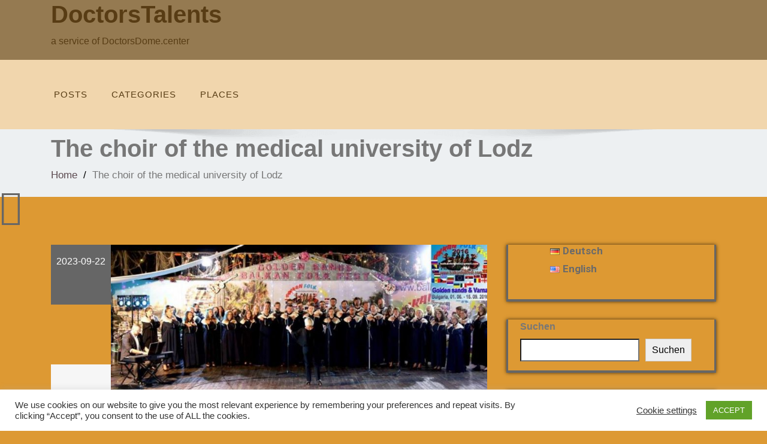

--- FILE ---
content_type: text/html; charset=UTF-8
request_url: https://talents.doctorsdome.center/en/the-choir-of-the-medical-university-of-lodz
body_size: 50243
content:
<!DOCTYPE html>
<!--[if lt IE 7]>
    <html class="no-js lt-ie9 lt-ie8 lt-ie7"> <![endif]-->
    <!--[if IE 7]>
    <html class="no-js lt-ie9 lt-ie8"> <![endif]-->
    <!--[if IE 8]>
    <html class="no-js lt-ie9"> <![endif]-->
    <!--[if gt IE 8]><!-->
<html lang="en-US"><!--<![endif]-->
<head>
	<meta http-equiv="X-UA-Compatible" content="IE=edge">
    <meta name="viewport" content="width=device-width, initial-scale=1.0">  
    <meta charset="UTF-8" />
    <base href="/">
	<title>The choir of the medical university of Lodz &#8211; DoctorsTalents</title>
<meta name='robots' content='max-image-preview:large' />
<link rel="alternate" href="https://doctorstalents.com/the-choir-of-medical-unversity-of-lodz" hreflang="de" />
<link rel="alternate" href="https://doctorstalents.com/en/the-choir-of-the-medical-university-of-lodz" hreflang="en" />
<link rel='dns-prefetch' href='//doctorstalents.com' />
<link rel='dns-prefetch' href='//fonts.googleapis.com' />
<link rel="alternate" type="application/rss+xml" title="DoctorsTalents &raquo; Feed" href="https://doctorstalents.com/en/feed" />
<link rel="alternate" type="application/rss+xml" title="DoctorsTalents &raquo; Comments Feed" href="https://doctorstalents.com/en/comments/feed" />
<link rel="alternate" title="oEmbed (JSON)" type="application/json+oembed" href="https://doctorstalents.com/wp-json/oembed/1.0/embed?url=https%3A%2F%2Fdoctorstalents.com%2Fen%2Fthe-choir-of-the-medical-university-of-lodz&#038;lang=en" />
<link rel="alternate" title="oEmbed (XML)" type="text/xml+oembed" href="https://doctorstalents.com/wp-json/oembed/1.0/embed?url=https%3A%2F%2Fdoctorstalents.com%2Fen%2Fthe-choir-of-the-medical-university-of-lodz&#038;format=xml&#038;lang=en" />
<style id='wp-img-auto-sizes-contain-inline-css' type='text/css'>
img:is([sizes=auto i],[sizes^="auto," i]){contain-intrinsic-size:3000px 1500px}
/*# sourceURL=wp-img-auto-sizes-contain-inline-css */
</style>
<style id='wp-emoji-styles-inline-css' type='text/css'>

	img.wp-smiley, img.emoji {
		display: inline !important;
		border: none !important;
		box-shadow: none !important;
		height: 1em !important;
		width: 1em !important;
		margin: 0 0.07em !important;
		vertical-align: -0.1em !important;
		background: none !important;
		padding: 0 !important;
	}
/*# sourceURL=wp-emoji-styles-inline-css */
</style>
<style id='wp-block-library-inline-css' type='text/css'>
:root{--wp-block-synced-color:#7a00df;--wp-block-synced-color--rgb:122,0,223;--wp-bound-block-color:var(--wp-block-synced-color);--wp-editor-canvas-background:#ddd;--wp-admin-theme-color:#007cba;--wp-admin-theme-color--rgb:0,124,186;--wp-admin-theme-color-darker-10:#006ba1;--wp-admin-theme-color-darker-10--rgb:0,107,160.5;--wp-admin-theme-color-darker-20:#005a87;--wp-admin-theme-color-darker-20--rgb:0,90,135;--wp-admin-border-width-focus:2px}@media (min-resolution:192dpi){:root{--wp-admin-border-width-focus:1.5px}}.wp-element-button{cursor:pointer}:root .has-very-light-gray-background-color{background-color:#eee}:root .has-very-dark-gray-background-color{background-color:#313131}:root .has-very-light-gray-color{color:#eee}:root .has-very-dark-gray-color{color:#313131}:root .has-vivid-green-cyan-to-vivid-cyan-blue-gradient-background{background:linear-gradient(135deg,#00d084,#0693e3)}:root .has-purple-crush-gradient-background{background:linear-gradient(135deg,#34e2e4,#4721fb 50%,#ab1dfe)}:root .has-hazy-dawn-gradient-background{background:linear-gradient(135deg,#faaca8,#dad0ec)}:root .has-subdued-olive-gradient-background{background:linear-gradient(135deg,#fafae1,#67a671)}:root .has-atomic-cream-gradient-background{background:linear-gradient(135deg,#fdd79a,#004a59)}:root .has-nightshade-gradient-background{background:linear-gradient(135deg,#330968,#31cdcf)}:root .has-midnight-gradient-background{background:linear-gradient(135deg,#020381,#2874fc)}:root{--wp--preset--font-size--normal:16px;--wp--preset--font-size--huge:42px}.has-regular-font-size{font-size:1em}.has-larger-font-size{font-size:2.625em}.has-normal-font-size{font-size:var(--wp--preset--font-size--normal)}.has-huge-font-size{font-size:var(--wp--preset--font-size--huge)}.has-text-align-center{text-align:center}.has-text-align-left{text-align:left}.has-text-align-right{text-align:right}.has-fit-text{white-space:nowrap!important}#end-resizable-editor-section{display:none}.aligncenter{clear:both}.items-justified-left{justify-content:flex-start}.items-justified-center{justify-content:center}.items-justified-right{justify-content:flex-end}.items-justified-space-between{justify-content:space-between}.screen-reader-text{border:0;clip-path:inset(50%);height:1px;margin:-1px;overflow:hidden;padding:0;position:absolute;width:1px;word-wrap:normal!important}.screen-reader-text:focus{background-color:#ddd;clip-path:none;color:#444;display:block;font-size:1em;height:auto;left:5px;line-height:normal;padding:15px 23px 14px;text-decoration:none;top:5px;width:auto;z-index:100000}html :where(.has-border-color){border-style:solid}html :where([style*=border-top-color]){border-top-style:solid}html :where([style*=border-right-color]){border-right-style:solid}html :where([style*=border-bottom-color]){border-bottom-style:solid}html :where([style*=border-left-color]){border-left-style:solid}html :where([style*=border-width]){border-style:solid}html :where([style*=border-top-width]){border-top-style:solid}html :where([style*=border-right-width]){border-right-style:solid}html :where([style*=border-bottom-width]){border-bottom-style:solid}html :where([style*=border-left-width]){border-left-style:solid}html :where(img[class*=wp-image-]){height:auto;max-width:100%}:where(figure){margin:0 0 1em}html :where(.is-position-sticky){--wp-admin--admin-bar--position-offset:var(--wp-admin--admin-bar--height,0px)}@media screen and (max-width:600px){html :where(.is-position-sticky){--wp-admin--admin-bar--position-offset:0px}}

/*# sourceURL=wp-block-library-inline-css */
</style><style id='wp-block-categories-inline-css' type='text/css'>
.wp-block-categories{box-sizing:border-box}.wp-block-categories.alignleft{margin-right:2em}.wp-block-categories.alignright{margin-left:2em}.wp-block-categories.wp-block-categories-dropdown.aligncenter{text-align:center}.wp-block-categories .wp-block-categories__label{display:block;width:100%}
/*# sourceURL=https://doctorstalents.com/wp-includes/blocks/categories/style.min.css */
</style>
<style id='wp-block-image-inline-css' type='text/css'>
.wp-block-image>a,.wp-block-image>figure>a{display:inline-block}.wp-block-image img{box-sizing:border-box;height:auto;max-width:100%;vertical-align:bottom}@media not (prefers-reduced-motion){.wp-block-image img.hide{visibility:hidden}.wp-block-image img.show{animation:show-content-image .4s}}.wp-block-image[style*=border-radius] img,.wp-block-image[style*=border-radius]>a{border-radius:inherit}.wp-block-image.has-custom-border img{box-sizing:border-box}.wp-block-image.aligncenter{text-align:center}.wp-block-image.alignfull>a,.wp-block-image.alignwide>a{width:100%}.wp-block-image.alignfull img,.wp-block-image.alignwide img{height:auto;width:100%}.wp-block-image .aligncenter,.wp-block-image .alignleft,.wp-block-image .alignright,.wp-block-image.aligncenter,.wp-block-image.alignleft,.wp-block-image.alignright{display:table}.wp-block-image .aligncenter>figcaption,.wp-block-image .alignleft>figcaption,.wp-block-image .alignright>figcaption,.wp-block-image.aligncenter>figcaption,.wp-block-image.alignleft>figcaption,.wp-block-image.alignright>figcaption{caption-side:bottom;display:table-caption}.wp-block-image .alignleft{float:left;margin:.5em 1em .5em 0}.wp-block-image .alignright{float:right;margin:.5em 0 .5em 1em}.wp-block-image .aligncenter{margin-left:auto;margin-right:auto}.wp-block-image :where(figcaption){margin-bottom:1em;margin-top:.5em}.wp-block-image.is-style-circle-mask img{border-radius:9999px}@supports ((-webkit-mask-image:none) or (mask-image:none)) or (-webkit-mask-image:none){.wp-block-image.is-style-circle-mask img{border-radius:0;-webkit-mask-image:url('data:image/svg+xml;utf8,<svg viewBox="0 0 100 100" xmlns="http://www.w3.org/2000/svg"><circle cx="50" cy="50" r="50"/></svg>');mask-image:url('data:image/svg+xml;utf8,<svg viewBox="0 0 100 100" xmlns="http://www.w3.org/2000/svg"><circle cx="50" cy="50" r="50"/></svg>');mask-mode:alpha;-webkit-mask-position:center;mask-position:center;-webkit-mask-repeat:no-repeat;mask-repeat:no-repeat;-webkit-mask-size:contain;mask-size:contain}}:root :where(.wp-block-image.is-style-rounded img,.wp-block-image .is-style-rounded img){border-radius:9999px}.wp-block-image figure{margin:0}.wp-lightbox-container{display:flex;flex-direction:column;position:relative}.wp-lightbox-container img{cursor:zoom-in}.wp-lightbox-container img:hover+button{opacity:1}.wp-lightbox-container button{align-items:center;backdrop-filter:blur(16px) saturate(180%);background-color:#5a5a5a40;border:none;border-radius:4px;cursor:zoom-in;display:flex;height:20px;justify-content:center;opacity:0;padding:0;position:absolute;right:16px;text-align:center;top:16px;width:20px;z-index:100}@media not (prefers-reduced-motion){.wp-lightbox-container button{transition:opacity .2s ease}}.wp-lightbox-container button:focus-visible{outline:3px auto #5a5a5a40;outline:3px auto -webkit-focus-ring-color;outline-offset:3px}.wp-lightbox-container button:hover{cursor:pointer;opacity:1}.wp-lightbox-container button:focus{opacity:1}.wp-lightbox-container button:focus,.wp-lightbox-container button:hover,.wp-lightbox-container button:not(:hover):not(:active):not(.has-background){background-color:#5a5a5a40;border:none}.wp-lightbox-overlay{box-sizing:border-box;cursor:zoom-out;height:100vh;left:0;overflow:hidden;position:fixed;top:0;visibility:hidden;width:100%;z-index:100000}.wp-lightbox-overlay .close-button{align-items:center;cursor:pointer;display:flex;justify-content:center;min-height:40px;min-width:40px;padding:0;position:absolute;right:calc(env(safe-area-inset-right) + 16px);top:calc(env(safe-area-inset-top) + 16px);z-index:5000000}.wp-lightbox-overlay .close-button:focus,.wp-lightbox-overlay .close-button:hover,.wp-lightbox-overlay .close-button:not(:hover):not(:active):not(.has-background){background:none;border:none}.wp-lightbox-overlay .lightbox-image-container{height:var(--wp--lightbox-container-height);left:50%;overflow:hidden;position:absolute;top:50%;transform:translate(-50%,-50%);transform-origin:top left;width:var(--wp--lightbox-container-width);z-index:9999999999}.wp-lightbox-overlay .wp-block-image{align-items:center;box-sizing:border-box;display:flex;height:100%;justify-content:center;margin:0;position:relative;transform-origin:0 0;width:100%;z-index:3000000}.wp-lightbox-overlay .wp-block-image img{height:var(--wp--lightbox-image-height);min-height:var(--wp--lightbox-image-height);min-width:var(--wp--lightbox-image-width);width:var(--wp--lightbox-image-width)}.wp-lightbox-overlay .wp-block-image figcaption{display:none}.wp-lightbox-overlay button{background:none;border:none}.wp-lightbox-overlay .scrim{background-color:#fff;height:100%;opacity:.9;position:absolute;width:100%;z-index:2000000}.wp-lightbox-overlay.active{visibility:visible}@media not (prefers-reduced-motion){.wp-lightbox-overlay.active{animation:turn-on-visibility .25s both}.wp-lightbox-overlay.active img{animation:turn-on-visibility .35s both}.wp-lightbox-overlay.show-closing-animation:not(.active){animation:turn-off-visibility .35s both}.wp-lightbox-overlay.show-closing-animation:not(.active) img{animation:turn-off-visibility .25s both}.wp-lightbox-overlay.zoom.active{animation:none;opacity:1;visibility:visible}.wp-lightbox-overlay.zoom.active .lightbox-image-container{animation:lightbox-zoom-in .4s}.wp-lightbox-overlay.zoom.active .lightbox-image-container img{animation:none}.wp-lightbox-overlay.zoom.active .scrim{animation:turn-on-visibility .4s forwards}.wp-lightbox-overlay.zoom.show-closing-animation:not(.active){animation:none}.wp-lightbox-overlay.zoom.show-closing-animation:not(.active) .lightbox-image-container{animation:lightbox-zoom-out .4s}.wp-lightbox-overlay.zoom.show-closing-animation:not(.active) .lightbox-image-container img{animation:none}.wp-lightbox-overlay.zoom.show-closing-animation:not(.active) .scrim{animation:turn-off-visibility .4s forwards}}@keyframes show-content-image{0%{visibility:hidden}99%{visibility:hidden}to{visibility:visible}}@keyframes turn-on-visibility{0%{opacity:0}to{opacity:1}}@keyframes turn-off-visibility{0%{opacity:1;visibility:visible}99%{opacity:0;visibility:visible}to{opacity:0;visibility:hidden}}@keyframes lightbox-zoom-in{0%{transform:translate(calc((-100vw + var(--wp--lightbox-scrollbar-width))/2 + var(--wp--lightbox-initial-left-position)),calc(-50vh + var(--wp--lightbox-initial-top-position))) scale(var(--wp--lightbox-scale))}to{transform:translate(-50%,-50%) scale(1)}}@keyframes lightbox-zoom-out{0%{transform:translate(-50%,-50%) scale(1);visibility:visible}99%{visibility:visible}to{transform:translate(calc((-100vw + var(--wp--lightbox-scrollbar-width))/2 + var(--wp--lightbox-initial-left-position)),calc(-50vh + var(--wp--lightbox-initial-top-position))) scale(var(--wp--lightbox-scale));visibility:hidden}}
/*# sourceURL=https://doctorstalents.com/wp-includes/blocks/image/style.min.css */
</style>
<style id='wp-block-image-theme-inline-css' type='text/css'>
:root :where(.wp-block-image figcaption){color:#555;font-size:13px;text-align:center}.is-dark-theme :root :where(.wp-block-image figcaption){color:#ffffffa6}.wp-block-image{margin:0 0 1em}
/*# sourceURL=https://doctorstalents.com/wp-includes/blocks/image/theme.min.css */
</style>
<style id='wp-block-latest-posts-inline-css' type='text/css'>
.wp-block-latest-posts{box-sizing:border-box}.wp-block-latest-posts.alignleft{margin-right:2em}.wp-block-latest-posts.alignright{margin-left:2em}.wp-block-latest-posts.wp-block-latest-posts__list{list-style:none}.wp-block-latest-posts.wp-block-latest-posts__list li{clear:both;overflow-wrap:break-word}.wp-block-latest-posts.is-grid{display:flex;flex-wrap:wrap}.wp-block-latest-posts.is-grid li{margin:0 1.25em 1.25em 0;width:100%}@media (min-width:600px){.wp-block-latest-posts.columns-2 li{width:calc(50% - .625em)}.wp-block-latest-posts.columns-2 li:nth-child(2n){margin-right:0}.wp-block-latest-posts.columns-3 li{width:calc(33.33333% - .83333em)}.wp-block-latest-posts.columns-3 li:nth-child(3n){margin-right:0}.wp-block-latest-posts.columns-4 li{width:calc(25% - .9375em)}.wp-block-latest-posts.columns-4 li:nth-child(4n){margin-right:0}.wp-block-latest-posts.columns-5 li{width:calc(20% - 1em)}.wp-block-latest-posts.columns-5 li:nth-child(5n){margin-right:0}.wp-block-latest-posts.columns-6 li{width:calc(16.66667% - 1.04167em)}.wp-block-latest-posts.columns-6 li:nth-child(6n){margin-right:0}}:root :where(.wp-block-latest-posts.is-grid){padding:0}:root :where(.wp-block-latest-posts.wp-block-latest-posts__list){padding-left:0}.wp-block-latest-posts__post-author,.wp-block-latest-posts__post-date{display:block;font-size:.8125em}.wp-block-latest-posts__post-excerpt,.wp-block-latest-posts__post-full-content{margin-bottom:1em;margin-top:.5em}.wp-block-latest-posts__featured-image a{display:inline-block}.wp-block-latest-posts__featured-image img{height:auto;max-width:100%;width:auto}.wp-block-latest-posts__featured-image.alignleft{float:left;margin-right:1em}.wp-block-latest-posts__featured-image.alignright{float:right;margin-left:1em}.wp-block-latest-posts__featured-image.aligncenter{margin-bottom:1em;text-align:center}
/*# sourceURL=https://doctorstalents.com/wp-includes/blocks/latest-posts/style.min.css */
</style>
<style id='wp-block-search-inline-css' type='text/css'>
.wp-block-search__button{margin-left:10px;word-break:normal}.wp-block-search__button.has-icon{line-height:0}.wp-block-search__button svg{height:1.25em;min-height:24px;min-width:24px;width:1.25em;fill:currentColor;vertical-align:text-bottom}:where(.wp-block-search__button){border:1px solid #ccc;padding:6px 10px}.wp-block-search__inside-wrapper{display:flex;flex:auto;flex-wrap:nowrap;max-width:100%}.wp-block-search__label{width:100%}.wp-block-search.wp-block-search__button-only .wp-block-search__button{box-sizing:border-box;display:flex;flex-shrink:0;justify-content:center;margin-left:0;max-width:100%}.wp-block-search.wp-block-search__button-only .wp-block-search__inside-wrapper{min-width:0!important;transition-property:width}.wp-block-search.wp-block-search__button-only .wp-block-search__input{flex-basis:100%;transition-duration:.3s}.wp-block-search.wp-block-search__button-only.wp-block-search__searchfield-hidden,.wp-block-search.wp-block-search__button-only.wp-block-search__searchfield-hidden .wp-block-search__inside-wrapper{overflow:hidden}.wp-block-search.wp-block-search__button-only.wp-block-search__searchfield-hidden .wp-block-search__input{border-left-width:0!important;border-right-width:0!important;flex-basis:0;flex-grow:0;margin:0;min-width:0!important;padding-left:0!important;padding-right:0!important;width:0!important}:where(.wp-block-search__input){appearance:none;border:1px solid #949494;flex-grow:1;font-family:inherit;font-size:inherit;font-style:inherit;font-weight:inherit;letter-spacing:inherit;line-height:inherit;margin-left:0;margin-right:0;min-width:3rem;padding:8px;text-decoration:unset!important;text-transform:inherit}:where(.wp-block-search__button-inside .wp-block-search__inside-wrapper){background-color:#fff;border:1px solid #949494;box-sizing:border-box;padding:4px}:where(.wp-block-search__button-inside .wp-block-search__inside-wrapper) .wp-block-search__input{border:none;border-radius:0;padding:0 4px}:where(.wp-block-search__button-inside .wp-block-search__inside-wrapper) .wp-block-search__input:focus{outline:none}:where(.wp-block-search__button-inside .wp-block-search__inside-wrapper) :where(.wp-block-search__button){padding:4px 8px}.wp-block-search.aligncenter .wp-block-search__inside-wrapper{margin:auto}.wp-block[data-align=right] .wp-block-search.wp-block-search__button-only .wp-block-search__inside-wrapper{float:right}
/*# sourceURL=https://doctorstalents.com/wp-includes/blocks/search/style.min.css */
</style>
<style id='wp-block-search-theme-inline-css' type='text/css'>
.wp-block-search .wp-block-search__label{font-weight:700}.wp-block-search__button{border:1px solid #ccc;padding:.375em .625em}
/*# sourceURL=https://doctorstalents.com/wp-includes/blocks/search/theme.min.css */
</style>
<style id='wp-block-embed-inline-css' type='text/css'>
.wp-block-embed.alignleft,.wp-block-embed.alignright,.wp-block[data-align=left]>[data-type="core/embed"],.wp-block[data-align=right]>[data-type="core/embed"]{max-width:360px;width:100%}.wp-block-embed.alignleft .wp-block-embed__wrapper,.wp-block-embed.alignright .wp-block-embed__wrapper,.wp-block[data-align=left]>[data-type="core/embed"] .wp-block-embed__wrapper,.wp-block[data-align=right]>[data-type="core/embed"] .wp-block-embed__wrapper{min-width:280px}.wp-block-cover .wp-block-embed{min-height:240px;min-width:320px}.wp-block-embed{overflow-wrap:break-word}.wp-block-embed :where(figcaption){margin-bottom:1em;margin-top:.5em}.wp-block-embed iframe{max-width:100%}.wp-block-embed__wrapper{position:relative}.wp-embed-responsive .wp-has-aspect-ratio .wp-block-embed__wrapper:before{content:"";display:block;padding-top:50%}.wp-embed-responsive .wp-has-aspect-ratio iframe{bottom:0;height:100%;left:0;position:absolute;right:0;top:0;width:100%}.wp-embed-responsive .wp-embed-aspect-21-9 .wp-block-embed__wrapper:before{padding-top:42.85%}.wp-embed-responsive .wp-embed-aspect-18-9 .wp-block-embed__wrapper:before{padding-top:50%}.wp-embed-responsive .wp-embed-aspect-16-9 .wp-block-embed__wrapper:before{padding-top:56.25%}.wp-embed-responsive .wp-embed-aspect-4-3 .wp-block-embed__wrapper:before{padding-top:75%}.wp-embed-responsive .wp-embed-aspect-1-1 .wp-block-embed__wrapper:before{padding-top:100%}.wp-embed-responsive .wp-embed-aspect-9-16 .wp-block-embed__wrapper:before{padding-top:177.77%}.wp-embed-responsive .wp-embed-aspect-1-2 .wp-block-embed__wrapper:before{padding-top:200%}
/*# sourceURL=https://doctorstalents.com/wp-includes/blocks/embed/style.min.css */
</style>
<style id='wp-block-embed-theme-inline-css' type='text/css'>
.wp-block-embed :where(figcaption){color:#555;font-size:13px;text-align:center}.is-dark-theme .wp-block-embed :where(figcaption){color:#ffffffa6}.wp-block-embed{margin:0 0 1em}
/*# sourceURL=https://doctorstalents.com/wp-includes/blocks/embed/theme.min.css */
</style>
<style id='wp-block-paragraph-inline-css' type='text/css'>
.is-small-text{font-size:.875em}.is-regular-text{font-size:1em}.is-large-text{font-size:2.25em}.is-larger-text{font-size:3em}.has-drop-cap:not(:focus):first-letter{float:left;font-size:8.4em;font-style:normal;font-weight:100;line-height:.68;margin:.05em .1em 0 0;text-transform:uppercase}body.rtl .has-drop-cap:not(:focus):first-letter{float:none;margin-left:.1em}p.has-drop-cap.has-background{overflow:hidden}:root :where(p.has-background){padding:1.25em 2.375em}:where(p.has-text-color:not(.has-link-color)) a{color:inherit}p.has-text-align-left[style*="writing-mode:vertical-lr"],p.has-text-align-right[style*="writing-mode:vertical-rl"]{rotate:180deg}
/*# sourceURL=https://doctorstalents.com/wp-includes/blocks/paragraph/style.min.css */
</style>
<link rel='stylesheet' id='wc-blocks-style-css' href='https://doctorstalents.com/wp-content/plugins/woocommerce/assets/client/blocks/wc-blocks.css?ver=wc-10.4.3' type='text/css' media='all' />
<style id='global-styles-inline-css' type='text/css'>
:root{--wp--preset--aspect-ratio--square: 1;--wp--preset--aspect-ratio--4-3: 4/3;--wp--preset--aspect-ratio--3-4: 3/4;--wp--preset--aspect-ratio--3-2: 3/2;--wp--preset--aspect-ratio--2-3: 2/3;--wp--preset--aspect-ratio--16-9: 16/9;--wp--preset--aspect-ratio--9-16: 9/16;--wp--preset--color--black: #000000;--wp--preset--color--cyan-bluish-gray: #abb8c3;--wp--preset--color--white: #ffffff;--wp--preset--color--pale-pink: #f78da7;--wp--preset--color--vivid-red: #cf2e2e;--wp--preset--color--luminous-vivid-orange: #ff6900;--wp--preset--color--luminous-vivid-amber: #fcb900;--wp--preset--color--light-green-cyan: #7bdcb5;--wp--preset--color--vivid-green-cyan: #00d084;--wp--preset--color--pale-cyan-blue: #8ed1fc;--wp--preset--color--vivid-cyan-blue: #0693e3;--wp--preset--color--vivid-purple: #9b51e0;--wp--preset--gradient--vivid-cyan-blue-to-vivid-purple: linear-gradient(135deg,rgb(6,147,227) 0%,rgb(155,81,224) 100%);--wp--preset--gradient--light-green-cyan-to-vivid-green-cyan: linear-gradient(135deg,rgb(122,220,180) 0%,rgb(0,208,130) 100%);--wp--preset--gradient--luminous-vivid-amber-to-luminous-vivid-orange: linear-gradient(135deg,rgb(252,185,0) 0%,rgb(255,105,0) 100%);--wp--preset--gradient--luminous-vivid-orange-to-vivid-red: linear-gradient(135deg,rgb(255,105,0) 0%,rgb(207,46,46) 100%);--wp--preset--gradient--very-light-gray-to-cyan-bluish-gray: linear-gradient(135deg,rgb(238,238,238) 0%,rgb(169,184,195) 100%);--wp--preset--gradient--cool-to-warm-spectrum: linear-gradient(135deg,rgb(74,234,220) 0%,rgb(151,120,209) 20%,rgb(207,42,186) 40%,rgb(238,44,130) 60%,rgb(251,105,98) 80%,rgb(254,248,76) 100%);--wp--preset--gradient--blush-light-purple: linear-gradient(135deg,rgb(255,206,236) 0%,rgb(152,150,240) 100%);--wp--preset--gradient--blush-bordeaux: linear-gradient(135deg,rgb(254,205,165) 0%,rgb(254,45,45) 50%,rgb(107,0,62) 100%);--wp--preset--gradient--luminous-dusk: linear-gradient(135deg,rgb(255,203,112) 0%,rgb(199,81,192) 50%,rgb(65,88,208) 100%);--wp--preset--gradient--pale-ocean: linear-gradient(135deg,rgb(255,245,203) 0%,rgb(182,227,212) 50%,rgb(51,167,181) 100%);--wp--preset--gradient--electric-grass: linear-gradient(135deg,rgb(202,248,128) 0%,rgb(113,206,126) 100%);--wp--preset--gradient--midnight: linear-gradient(135deg,rgb(2,3,129) 0%,rgb(40,116,252) 100%);--wp--preset--font-size--small: 13px;--wp--preset--font-size--medium: 20px;--wp--preset--font-size--large: 36px;--wp--preset--font-size--x-large: 42px;--wp--preset--spacing--20: 0.44rem;--wp--preset--spacing--30: 0.67rem;--wp--preset--spacing--40: 1rem;--wp--preset--spacing--50: 1.5rem;--wp--preset--spacing--60: 2.25rem;--wp--preset--spacing--70: 3.38rem;--wp--preset--spacing--80: 5.06rem;--wp--preset--shadow--natural: 6px 6px 9px rgba(0, 0, 0, 0.2);--wp--preset--shadow--deep: 12px 12px 50px rgba(0, 0, 0, 0.4);--wp--preset--shadow--sharp: 6px 6px 0px rgba(0, 0, 0, 0.2);--wp--preset--shadow--outlined: 6px 6px 0px -3px rgb(255, 255, 255), 6px 6px rgb(0, 0, 0);--wp--preset--shadow--crisp: 6px 6px 0px rgb(0, 0, 0);}:where(.is-layout-flex){gap: 0.5em;}:where(.is-layout-grid){gap: 0.5em;}body .is-layout-flex{display: flex;}.is-layout-flex{flex-wrap: wrap;align-items: center;}.is-layout-flex > :is(*, div){margin: 0;}body .is-layout-grid{display: grid;}.is-layout-grid > :is(*, div){margin: 0;}:where(.wp-block-columns.is-layout-flex){gap: 2em;}:where(.wp-block-columns.is-layout-grid){gap: 2em;}:where(.wp-block-post-template.is-layout-flex){gap: 1.25em;}:where(.wp-block-post-template.is-layout-grid){gap: 1.25em;}.has-black-color{color: var(--wp--preset--color--black) !important;}.has-cyan-bluish-gray-color{color: var(--wp--preset--color--cyan-bluish-gray) !important;}.has-white-color{color: var(--wp--preset--color--white) !important;}.has-pale-pink-color{color: var(--wp--preset--color--pale-pink) !important;}.has-vivid-red-color{color: var(--wp--preset--color--vivid-red) !important;}.has-luminous-vivid-orange-color{color: var(--wp--preset--color--luminous-vivid-orange) !important;}.has-luminous-vivid-amber-color{color: var(--wp--preset--color--luminous-vivid-amber) !important;}.has-light-green-cyan-color{color: var(--wp--preset--color--light-green-cyan) !important;}.has-vivid-green-cyan-color{color: var(--wp--preset--color--vivid-green-cyan) !important;}.has-pale-cyan-blue-color{color: var(--wp--preset--color--pale-cyan-blue) !important;}.has-vivid-cyan-blue-color{color: var(--wp--preset--color--vivid-cyan-blue) !important;}.has-vivid-purple-color{color: var(--wp--preset--color--vivid-purple) !important;}.has-black-background-color{background-color: var(--wp--preset--color--black) !important;}.has-cyan-bluish-gray-background-color{background-color: var(--wp--preset--color--cyan-bluish-gray) !important;}.has-white-background-color{background-color: var(--wp--preset--color--white) !important;}.has-pale-pink-background-color{background-color: var(--wp--preset--color--pale-pink) !important;}.has-vivid-red-background-color{background-color: var(--wp--preset--color--vivid-red) !important;}.has-luminous-vivid-orange-background-color{background-color: var(--wp--preset--color--luminous-vivid-orange) !important;}.has-luminous-vivid-amber-background-color{background-color: var(--wp--preset--color--luminous-vivid-amber) !important;}.has-light-green-cyan-background-color{background-color: var(--wp--preset--color--light-green-cyan) !important;}.has-vivid-green-cyan-background-color{background-color: var(--wp--preset--color--vivid-green-cyan) !important;}.has-pale-cyan-blue-background-color{background-color: var(--wp--preset--color--pale-cyan-blue) !important;}.has-vivid-cyan-blue-background-color{background-color: var(--wp--preset--color--vivid-cyan-blue) !important;}.has-vivid-purple-background-color{background-color: var(--wp--preset--color--vivid-purple) !important;}.has-black-border-color{border-color: var(--wp--preset--color--black) !important;}.has-cyan-bluish-gray-border-color{border-color: var(--wp--preset--color--cyan-bluish-gray) !important;}.has-white-border-color{border-color: var(--wp--preset--color--white) !important;}.has-pale-pink-border-color{border-color: var(--wp--preset--color--pale-pink) !important;}.has-vivid-red-border-color{border-color: var(--wp--preset--color--vivid-red) !important;}.has-luminous-vivid-orange-border-color{border-color: var(--wp--preset--color--luminous-vivid-orange) !important;}.has-luminous-vivid-amber-border-color{border-color: var(--wp--preset--color--luminous-vivid-amber) !important;}.has-light-green-cyan-border-color{border-color: var(--wp--preset--color--light-green-cyan) !important;}.has-vivid-green-cyan-border-color{border-color: var(--wp--preset--color--vivid-green-cyan) !important;}.has-pale-cyan-blue-border-color{border-color: var(--wp--preset--color--pale-cyan-blue) !important;}.has-vivid-cyan-blue-border-color{border-color: var(--wp--preset--color--vivid-cyan-blue) !important;}.has-vivid-purple-border-color{border-color: var(--wp--preset--color--vivid-purple) !important;}.has-vivid-cyan-blue-to-vivid-purple-gradient-background{background: var(--wp--preset--gradient--vivid-cyan-blue-to-vivid-purple) !important;}.has-light-green-cyan-to-vivid-green-cyan-gradient-background{background: var(--wp--preset--gradient--light-green-cyan-to-vivid-green-cyan) !important;}.has-luminous-vivid-amber-to-luminous-vivid-orange-gradient-background{background: var(--wp--preset--gradient--luminous-vivid-amber-to-luminous-vivid-orange) !important;}.has-luminous-vivid-orange-to-vivid-red-gradient-background{background: var(--wp--preset--gradient--luminous-vivid-orange-to-vivid-red) !important;}.has-very-light-gray-to-cyan-bluish-gray-gradient-background{background: var(--wp--preset--gradient--very-light-gray-to-cyan-bluish-gray) !important;}.has-cool-to-warm-spectrum-gradient-background{background: var(--wp--preset--gradient--cool-to-warm-spectrum) !important;}.has-blush-light-purple-gradient-background{background: var(--wp--preset--gradient--blush-light-purple) !important;}.has-blush-bordeaux-gradient-background{background: var(--wp--preset--gradient--blush-bordeaux) !important;}.has-luminous-dusk-gradient-background{background: var(--wp--preset--gradient--luminous-dusk) !important;}.has-pale-ocean-gradient-background{background: var(--wp--preset--gradient--pale-ocean) !important;}.has-electric-grass-gradient-background{background: var(--wp--preset--gradient--electric-grass) !important;}.has-midnight-gradient-background{background: var(--wp--preset--gradient--midnight) !important;}.has-small-font-size{font-size: var(--wp--preset--font-size--small) !important;}.has-medium-font-size{font-size: var(--wp--preset--font-size--medium) !important;}.has-large-font-size{font-size: var(--wp--preset--font-size--large) !important;}.has-x-large-font-size{font-size: var(--wp--preset--font-size--x-large) !important;}
/*# sourceURL=global-styles-inline-css */
</style>

<style id='classic-theme-styles-inline-css' type='text/css'>
/*! This file is auto-generated */
.wp-block-button__link{color:#fff;background-color:#32373c;border-radius:9999px;box-shadow:none;text-decoration:none;padding:calc(.667em + 2px) calc(1.333em + 2px);font-size:1.125em}.wp-block-file__button{background:#32373c;color:#fff;text-decoration:none}
/*# sourceURL=/wp-includes/css/classic-themes.min.css */
</style>
<link rel='stylesheet' id='cookie-law-info-css' href='https://doctorstalents.com/wp-content/plugins/cookie-law-info/legacy/public/css/cookie-law-info-public.css?ver=3.3.9' type='text/css' media='all' />
<link rel='stylesheet' id='cookie-law-info-gdpr-css' href='https://doctorstalents.com/wp-content/plugins/cookie-law-info/legacy/public/css/cookie-law-info-gdpr.css?ver=3.3.9' type='text/css' media='all' />
<link rel='stylesheet' id='h5ap-public-css' href='https://doctorstalents.com/wp-content/plugins/html5-audio-player/assets/css/style.css?ver=2.5.3' type='text/css' media='all' />
<link rel='stylesheet' id='dashicons-css' href='https://doctorstalents.com/wp-includes/css/dashicons.min.css?ver=c7e8eeb6bd52b42f155addcff21793f4' type='text/css' media='all' />
<link rel='stylesheet' id='wp-jquery-ui-dialog-css' href='https://doctorstalents.com/wp-includes/css/jquery-ui-dialog.min.css?ver=c7e8eeb6bd52b42f155addcff21793f4' type='text/css' media='all' />
<link rel='stylesheet' id='pgc-simply-gallery-plugin-lightbox-style-css' href='https://doctorstalents.com/wp-content/plugins/simply-gallery-block/plugins/pgc_sgb_lightbox.min.style.css?ver=3.3.1' type='text/css' media='all' />
<link rel='stylesheet' id='woocommerce-layout-css' href='https://doctorstalents.com/wp-content/plugins/woocommerce/assets/css/woocommerce-layout.css?ver=10.4.3' type='text/css' media='all' />
<link rel='stylesheet' id='woocommerce-smallscreen-css' href='https://doctorstalents.com/wp-content/plugins/woocommerce/assets/css/woocommerce-smallscreen.css?ver=10.4.3' type='text/css' media='only screen and (max-width: 768px)' />
<link rel='stylesheet' id='woocommerce-general-css' href='https://doctorstalents.com/wp-content/plugins/woocommerce/assets/css/woocommerce.css?ver=10.4.3' type='text/css' media='all' />
<style id='woocommerce-inline-inline-css' type='text/css'>
.woocommerce form .form-row .required { visibility: visible; }
/*# sourceURL=woocommerce-inline-inline-css */
</style>
<link rel='stylesheet' id='bootstrap-css' href='https://doctorstalents.com/wp-content/themes/enigma-parallax/css/bootstrap.css?ver=c7e8eeb6bd52b42f155addcff21793f4' type='text/css' media='all' />
<link rel='stylesheet' id='enigma-default-css' href='https://doctorstalents.com/wp-content/themes/enigma-parallax/css/default.css?ver=c7e8eeb6bd52b42f155addcff21793f4' type='text/css' media='all' />
<link rel='stylesheet' id='enigma-parallax-theme-css' href='https://doctorstalents.com/wp-content/themes/enigma-parallax/css/enigma-theme.css?ver=c7e8eeb6bd52b42f155addcff21793f4' type='text/css' media='all' />
<link rel='stylesheet' id='enigma-parallax-media-responsive-css' href='https://doctorstalents.com/wp-content/themes/enigma-parallax/css/media-responsive.css?ver=c7e8eeb6bd52b42f155addcff21793f4' type='text/css' media='all' />
<link rel='stylesheet' id='enigma-parallax-animations-css' href='https://doctorstalents.com/wp-content/themes/enigma-parallax/css/animations.css?ver=c7e8eeb6bd52b42f155addcff21793f4' type='text/css' media='all' />
<link rel='stylesheet' id='enigma-parallax-theme-animtae-css' href='https://doctorstalents.com/wp-content/themes/enigma-parallax/css/theme-animate.css?ver=c7e8eeb6bd52b42f155addcff21793f4' type='text/css' media='all' />
<link rel='stylesheet' id='fontawesome6.7.2-css' href='https://doctorstalents.com/wp-content/themes/enigma-parallax/css/fontawesome6.7.2/css/all.css?ver=c7e8eeb6bd52b42f155addcff21793f4' type='text/css' media='all' />
<link rel='stylesheet' id='swiper-css' href='https://doctorstalents.com/wp-content/themes/enigma-parallax/css/swiper.css?ver=c7e8eeb6bd52b42f155addcff21793f4' type='text/css' media='all' />
<link rel='stylesheet' id='enigma-parallax-style-sheet-css' href='https://doctorstalents.com/wp-content/themes/enigma-parallax/style.css?ver=c7e8eeb6bd52b42f155addcff21793f4' type='text/css' media='all' />
<link rel='stylesheet' id='enigma-parallax-google-fonts-css' href='https://fonts.googleapis.com/css?family=Open%2BSans%3A600%2C700%7CRoboto%3A700%7CRaleway%3A600&#038;ver=6.9' type='text/css' media='all' />
<style id='custom-header-style-inline-css' type='text/css'>

    
    a,a:hover, .service a.ser-link,
    .enigma_fuul_blog_detail_padding h2 a,
    .wl-theme-pagination a.page-numbers,
    .wl-theme-pagination span.page-numbers,
    .enigma_service_area:hover .enigma_service_iocn i,
    .enigma_service_area:focus .enigma_service_iocn i,
    .enigma_service_iocn_2 i,
    .enigma_home_portfolio_showcase .enigma_home_portfolio_showcase_icons a:hover,
    .enigma_home_portfolio_showcase .enigma_home_portfolio_showcase_icons a:focus,.enigma_proejct_button a:hover,
.enigma_proejct_button a:focus,.enigma-project-detail-sidebar .launch-enigma-project a:hover,
.enigma-project-detail-sidebar .launch-enigma-project a:focus,.enigma_gallery_showcase .enigma_gallery_showcase_icons a:hover,
.enigma_gallery_showcase .enigma_gallery_showcase_icons a:focus,.enigma_blog_thumb_wrapper h2 a,.enigma_blog_thumb_date li i,.enigma_blog_thumb_wrapper h2:hover a,.enigma_blog_thumb_date li i,.enigma_blog_thumb_wrapper h2:focus a ,.enigma_cats a i,.enigma_tags a i,.enigma_blog_thumb_wrapper span a i,.carousel-text .enigma_blog_read_btn:hover,
.carousel-text .enigma_blog_read_btn:focus,.enigma_blog_thumb_wrapper_showcase .enigma_blog_thumb_wrapper_showcase_icons a:hover,
.enigma_blog_thumb_wrapper_showcase .enigma_blog_thumb_wrapper_showcase_icons a:focus,.enigma_blog_comment:hover h6,
.enigma_blog_comment:hover i,
.enigma_blog_comment:focus h6,
.enigma_blog_comment:focus i,
.enigma_fuul_blog_detail_padding h2,
.enigma_fuul_blog_detail_padding h2 a,
.enigma_fuul_blog_detail_padding h2 a:hover,
.enigma_fuul_blog_detail_padding h2 a:focus,
.enigma_recent_widget_post h3 a,
.enigma_sidebar_link p a:hover,.enigma_sidebar_widget ul li a:hover,
.enigma_sidebar_link p a:focus,.enigma_sidebar_widget ul li a:focus,.reply a,.breadcrumb li a,.enigma_testimonial_area i,
.enigma_footer_widget_column ul li a:hover,.enigma_footer_widget_column ul li a:focus,.enigma_carousel-next i,.enigma_carousel-prev i,.enigma_team_showcase .enigma_team_showcase_icons a:hover,
.enigma_team_showcase .enigma_team_showcase_icons a:focus,.enigma_contact_info li .desc,.enigma_dropcape_simple span,.enigma_blog_read_btn:hover, .enigma_blog_read_btn:focus,.scroll_toggle
{
        color: #666;
    }
    .header_section, .pos,
    #btn-to-top,.wl-theme-pagination span.page-numbers.current,.hd_cover,.collapse ul.nav li.current-menu-item .dropdown-toggle,
.collapse ul.nav li.current-menu-parent .dropdown-toggle,
.collapse ul.nav li.current_page_ancestor .dropdown-toggle,
.navbar-default .navbar-collapse ul.nav li.current-menu-item .dropdown-toggle .collapse ul.nav li.current_page_ancestor .dropdown-toggle,
.navbar-default .navbar-collapse ul.nav li.current-menu-parent .dropdown-toggle,.navbar-default .navbar-collapse ul.nav li.current_page_ancestor .dropdown-toggle,.enigma_service_iocn,.enigma_home_portfolio_showcase .enigma_home_portfolio_showcase_icons a,.enigma_home_portfolio_caption:hover,
.enigma_home_portfolio_caption:focus,.img-wrapper:hover .enigma_home_portfolio_caption,
.img-wrapper:focus .enigma_home_portfolio_caption,.enigma_carousel-next:hover,
.enigma_carousel-prev:hover,
.enigma_carousel-next:focus,
.enigma_carousel-prev:focus,.enigma_gallery_showcase .enigma_gallery_showcase_icons a,.enigma_cats a:hover,
.enigma_tags a:hover,
.enigma_cats a:focus,
.enigma_tags a:focus,.enigma_blog_read_btn,.enigma_blog_thumb_wrapper_showcase .enigma_blog_thumb_wrapper_showcase_icons a,
.enigma_post_date,.enigma_sidebar_widget_title,.enigma_widget_tags a:hover,.enigma_widget_tags a:focus,.tagcloud a:hover,.tagcloud a:focus,.enigma_author_detail_wrapper,.btn-search ,#enigma_send_button:hover,#enigma_send_button:focus,.enigma_send_button:hover,.enigma_send_button:focus,.pager a.selected,
.enigma_blog_pagi a.active,.enigma_blog_pagi a:hover,.enigma_blog_pagi a:focus,.nav-pills>li.active>a:focus,.nav-stacked>li.active>a,.nav-stacked>li.active>a:focus,
    .nav-stacked>li.active>a:hover,
    .nav-stacked>li.active>a:focus,.navbar-default .navbar-toggle:focus,
    .navbar-default .navbar-toggle:hover,
    .navbar-default .navbar-toggle:focus,
    .navbar-toggle,.enigma_client_next:hover,.enigma_client_next:focus,.enigma_client_prev:hover,
.enigma_client_prev:focus,.enigma_team_showcase .enigma_team_showcase_icons a,.enigma_team_caption:hover,.enigma_team_caption:focus,.enigma_team_wrapper:hover .enigma_team_caption,.enigma_callout_area,.enigma_footer_area,.enigma_dropcape_square span,.enigma_dropcape_circle span,.progress-bar,.btn-search,.dropdown-menu .active a, .navbar .nav-menu>.active>a, .navbar .nav-menu>.active>a:focus, .navbar .nav-menu>.active>a:hover, .navbar .nav-menu>.open>a, .navbar .nav-menu>.open>a:focus, .navbar .nav-menu>.open>a:hover, .navbar .nav-menu>li>a:focus, .navbar .nav-menu>li>a:hover,.carousel-list li,.main-navigation a:hover, .main-navigation li:focus-within a,.main-navigation ul ul,#cssmenu ul > li > a,#enigma_nav_top ul li.current-menu-parent, #enigma_nav_top ul li.current-menu-item
    {
        background-color:#666;
    }#cssmenu ul > li > a
    {
    background: linear-gradient(#666, #666);}
    
        .service .enigma_service_detail:hover a.ser-link,
        .service .enigma_service_detail:focus a.ser-link 
    {
        background-color:#666;
    }
        .btn-search
    {
        background:#666!important;
    }
    .enigma_con_textarea_control:focus,.enigma_contact_input_control:focus,.enigma_contact_textarea_control:focus,.enigma_panel-blue,.enigma_panel-blue>.panel-heading,#enigma_send_button,.enigma_send_button
    {
        border-color:#666 ;
    }
    .navigation_menu  
    {
        border-top:2px solid#666 ;
    }
    .img-circle, .img-circle:hover, .img-circle:focus  
    {
        border:10px solid#666 ;
    }
    .img-wrapper:hover .enigma_home_portfolio_caption,
.img-wrapper:focus .enigma_home_portfolio_caption
    {
        border-left:1px solid#666 ;
    }
    .enigma_sidebar_widget,.enigma_author_detail_wrapper,.enigma_blockquote_section blockquote
    {
        border-left:3px solid#666 ;
    }
    .enigma_sidebar_widget
    {
        border-right:3px solid#666 ;
    }
    .img-wrapper:hover .enigma_home_portfolio_caption,
.img-wrapper:focus .enigma_home_portfolio_caption
    {
        border-right:1px solid#666 ;
    }
    .enigma_heading_title h3,.enigma_heading_title2 h3,.enigma_home_portfolio_caption,.img-wrapper:hover .enigma_home_portfolio_caption,
.img-wrapper:focus .enigma_home_portfolio_caption,.enigma_blog_thumb_wrapper,.enigma_sidebar_widget
    {
        border-bottom:4px solid#666 ;
    }
    .wl-theme-pagination span.page-numbers.current,.wl-theme-pagination a.page-numbers,.enigma_widget_tags a:hover,.enigma_widget_tags a:focus,.tagcloud a:hover,.tagcloud a:focus,.navbar-toggle
    {
        border:1px solid#666 !important;
    }
    .enigma_testimonial_area img
    {
        border:10px solid#666 ;
    } 
    .enigma_send_button , #enigma_send_button,.enigma_home_portfolio_showcase .enigma_home_portfolio_showcase_icons a,
    .enigma_home_portfolio_showcase .enigma_home_portfolio_showcase_icons a:hover,
.enigma_home_portfolio_showcase .enigma_home_portfolio_showcase_icons a:focus,.enigma_proejct_button a,
.enigma_carousel-next,.enigma_carousel-prev,
.enigma_proejct_button a:hover,
.enigma_carousel-next,.enigma_carousel-prev,
.enigma_proejct_button a:focus,.enigma_portfolio_detail_pagi li a,.enigma_portfolio_detail_pagi li a:hover,
.enigma_portfolio_detail_pagi li a:focus,.enigma-project-detail-sidebar .launch-enigma-project a,.enigma-project-detail-sidebar .launch-enigma-project a:hover,
.enigma-project-detail-sidebar .launch-enigma-project a:focus,.enigma_gallery_showcase .enigma_gallery_showcase_icons a,.enigma_gallery_showcase .enigma_gallery_showcase_icons a:hover,
.enigma_gallery_showcase .enigma_gallery_showcase_icons a:focus,.enigma_blog_read_btn,.enigma_blog_thumb_wrapper_showcase .enigma_blog_thumb_wrapper_showcase_icons a:hover,
.enigma_blog_thumb_wrapper_showcase .enigma_blog_thumb_wrapper_showcase_icons a:focus,#enigma_send_button:hover,#enigma_send_button:focus,.enigma_send_button:hover,.enigma_send_button:focus,.pager a,.pager a.selected,.enigma_client_next,.enigma_client_prev,.enigma_team_showcase .enigma_team_showcase_icons a,.enigma_team_showcase .enigma_team_showcase_icons a:hover,
.enigma_team_showcase .enigma_team_showcase_icons a:focus
    {
        border:2px solid#666 ;
    }
    .enigma_service_iocn,.enigma_service_iocn_2 i,.nav-pills>li>a,.nav-stacked>li>a ,.enigma_client_wrapper:hover,.enigma_client_wrapper:focus
    {
        border:4px solid#666 ;
    }
    
    {
        box-shadow: 0px 0px 12px #666 ;
    }
   
    {
        box-shadow: 0 0 14px 0 #666 ;
    }
    .logo img{
        height:55px;
        width:150px;
    }
/*# sourceURL=custom-header-style-inline-css */
</style>
<script type="text/javascript" src="https://doctorstalents.com/wp-includes/js/jquery/jquery.min.js?ver=3.7.1" id="jquery-core-js"></script>
<script type="text/javascript" src="https://doctorstalents.com/wp-includes/js/jquery/jquery-migrate.min.js?ver=3.4.1" id="jquery-migrate-js"></script>
<script type="text/javascript" id="cookie-law-info-js-extra">
/* <![CDATA[ */
var Cli_Data = {"nn_cookie_ids":[],"cookielist":[],"non_necessary_cookies":[],"ccpaEnabled":"","ccpaRegionBased":"","ccpaBarEnabled":"","strictlyEnabled":["necessary","obligatoire"],"ccpaType":"gdpr","js_blocking":"1","custom_integration":"","triggerDomRefresh":"","secure_cookies":""};
var cli_cookiebar_settings = {"animate_speed_hide":"500","animate_speed_show":"500","background":"#FFF","border":"#b1a6a6c2","border_on":"","button_1_button_colour":"#61a229","button_1_button_hover":"#4e8221","button_1_link_colour":"#fff","button_1_as_button":"1","button_1_new_win":"","button_2_button_colour":"#333","button_2_button_hover":"#292929","button_2_link_colour":"#444","button_2_as_button":"","button_2_hidebar":"","button_3_button_colour":"#3566bb","button_3_button_hover":"#2a5296","button_3_link_colour":"#fff","button_3_as_button":"1","button_3_new_win":"","button_4_button_colour":"#000","button_4_button_hover":"#000000","button_4_link_colour":"#333333","button_4_as_button":"","button_7_button_colour":"#61a229","button_7_button_hover":"#4e8221","button_7_link_colour":"#fff","button_7_as_button":"1","button_7_new_win":"","font_family":"inherit","header_fix":"","notify_animate_hide":"1","notify_animate_show":"","notify_div_id":"#cookie-law-info-bar","notify_position_horizontal":"right","notify_position_vertical":"bottom","scroll_close":"1","scroll_close_reload":"","accept_close_reload":"","reject_close_reload":"","showagain_tab":"1","showagain_background":"#fff","showagain_border":"#000","showagain_div_id":"#cookie-law-info-again","showagain_x_position":"100px","text":"#333333","show_once_yn":"","show_once":"10000","logging_on":"","as_popup":"","popup_overlay":"1","bar_heading_text":"","cookie_bar_as":"banner","popup_showagain_position":"bottom-right","widget_position":"left"};
var log_object = {"ajax_url":"https://doctorstalents.com/wp-admin/admin-ajax.php"};
//# sourceURL=cookie-law-info-js-extra
/* ]]> */
</script>
<script type="text/javascript" src="https://doctorstalents.com/wp-content/plugins/cookie-law-info/legacy/public/js/cookie-law-info-public.js?ver=3.3.9" id="cookie-law-info-js"></script>
<script type="text/javascript" src="https://doctorstalents.com/wp-content/plugins/woocommerce/assets/js/jquery-blockui/jquery.blockUI.min.js?ver=2.7.0-wc.10.4.3" id="wc-jquery-blockui-js" defer="defer" data-wp-strategy="defer"></script>
<script type="text/javascript" id="wc-add-to-cart-js-extra">
/* <![CDATA[ */
var wc_add_to_cart_params = {"ajax_url":"/wp-admin/admin-ajax.php","wc_ajax_url":"/?wc-ajax=%%endpoint%%","i18n_view_cart":"View cart","cart_url":"https://doctorstalents.com","is_cart":"","cart_redirect_after_add":"no"};
//# sourceURL=wc-add-to-cart-js-extra
/* ]]> */
</script>
<script type="text/javascript" src="https://doctorstalents.com/wp-content/plugins/woocommerce/assets/js/frontend/add-to-cart.min.js?ver=10.4.3" id="wc-add-to-cart-js" defer="defer" data-wp-strategy="defer"></script>
<script type="text/javascript" src="https://doctorstalents.com/wp-content/plugins/woocommerce/assets/js/js-cookie/js.cookie.min.js?ver=2.1.4-wc.10.4.3" id="wc-js-cookie-js" defer="defer" data-wp-strategy="defer"></script>
<script type="text/javascript" id="woocommerce-js-extra">
/* <![CDATA[ */
var woocommerce_params = {"ajax_url":"/wp-admin/admin-ajax.php","wc_ajax_url":"/?wc-ajax=%%endpoint%%","i18n_password_show":"Show password","i18n_password_hide":"Hide password"};
//# sourceURL=woocommerce-js-extra
/* ]]> */
</script>
<script type="text/javascript" src="https://doctorstalents.com/wp-content/plugins/woocommerce/assets/js/frontend/woocommerce.min.js?ver=10.4.3" id="woocommerce-js" defer="defer" data-wp-strategy="defer"></script>
<link rel="https://api.w.org/" href="https://doctorstalents.com/wp-json/" /><link rel="alternate" title="JSON" type="application/json" href="https://doctorstalents.com/wp-json/wp/v2/posts/6609" /><link rel="EditURI" type="application/rsd+xml" title="RSD" href="https://doctorstalents.com/xmlrpc.php?rsd" />
<link rel="canonical" href="https://doctorstalents.com/en/the-choir-of-the-medical-university-of-lodz" />
        <style>
            .mejs-container:has(.plyr) {
                height: auto;
                background: transparent
            }

            .mejs-container:has(.plyr) .mejs-controls {
                display: none
            }

            .h5ap_all {
                --shadow-color: 197deg 32% 65%;
                border-radius: 6px;
                box-shadow: 0px 0px 9.6px hsl(var(--shadow-color)/.36), 0 1.7px 1.9px 0px hsl(var(--shadow-color)/.36), 0 4.3px 1.8px -1.7px hsl(var(--shadow-color)/.36), -0.1px 10.6px 11.9px -2.5px hsl(var(--shadow-color)/.36);
                margin: 16px auto;
            }

            .h5ap_single_button {
                height: 50px;
            }
        </style>
    		<style>
			span.h5ap_single_button {
				display: inline-flex;
				justify-content: center;
				align-items: center;
			}

			.h5ap_single_button span {
				line-height: 0;
			}

			span#h5ap_single_button span svg {
				cursor: pointer;
			}

			#skin_default .plyr__control,
			#skin_default .plyr__time {
				color: #4f5b5f			}

			#skin_default .plyr__control:hover {
				background: #1aafff;
				color: #f5f5f5			}

			#skin_default .plyr__controls {
				background: #f5f5f5			}

			#skin_default .plyr__controls__item input {
				color: #1aafff			}

			.plyr {
				--plyr-color-main: #4f5b5f			}

			/* Custom Css */
					</style>
<script type="text/javascript">//<![CDATA[
  function external_links_in_new_windows_loop() {
    if (!document.links) {
      document.links = document.getElementsByTagName('a');
    }
    var change_link = false;
    var force = '';
    var ignore = '';

    for (var t=0; t<document.links.length; t++) {
      var all_links = document.links[t];
      change_link = false;
      
      if(document.links[t].hasAttribute('onClick') == false) {
        // forced if the address starts with http (or also https), but does not link to the current domain
        if(all_links.href.search(/^http/) != -1 && all_links.href.search('doctorstalents.com') == -1 && all_links.href.search(/^#/) == -1) {
          // console.log('Changed ' + all_links.href);
          change_link = true;
        }
          
        if(force != '' && all_links.href.search(force) != -1) {
          // forced
          // console.log('force ' + all_links.href);
          change_link = true;
        }
        
        if(ignore != '' && all_links.href.search(ignore) != -1) {
          // console.log('ignore ' + all_links.href);
          // ignored
          change_link = false;
        }

        if(change_link == true) {
          // console.log('Changed ' + all_links.href);
          document.links[t].setAttribute('onClick', 'javascript:window.open(\'' + all_links.href.replace(/'/g, '') + '\', \'_blank\', \'noopener\'); return false;');
          document.links[t].removeAttribute('target');
        }
      }
    }
  }
  
  // Load
  function external_links_in_new_windows_load(func)
  {  
    var oldonload = window.onload;
    if (typeof window.onload != 'function'){
      window.onload = func;
    } else {
      window.onload = function(){
        oldonload();
        func();
      }
    }
  }

  external_links_in_new_windows_load(external_links_in_new_windows_loop);
  //]]></script>

<noscript><style>.simply-gallery-amp{ display: block !important; }</style></noscript><noscript><style>.sgb-preloader{ display: none !important; }</style></noscript>	<noscript><style>.woocommerce-product-gallery{ opacity: 1 !important; }</style></noscript>
	<style type="text/css" id="custom-background-css">
body.custom-background { background-color: #dd9933; }
</style>
	<style type="text/css">.heading{width:10sec;}</style><link rel="icon" href="https://doctorstalents.com/wp-content/uploads/2022/07/cropped-DocYinYang-125x125-2-32x32.png" sizes="32x32" />
<link rel="icon" href="https://doctorstalents.com/wp-content/uploads/2022/07/cropped-DocYinYang-125x125-2-192x192.png" sizes="192x192" />
<link rel="apple-touch-icon" href="https://doctorstalents.com/wp-content/uploads/2022/07/cropped-DocYinYang-125x125-2-180x180.png" />
<meta name="msapplication-TileImage" content="https://doctorstalents.com/wp-content/uploads/2022/07/cropped-DocYinYang-125x125-2-270x270.png" />
<link rel='stylesheet' id='custom-header-style1-css' href='https://doctorstalents.com/wp-content/themes/enigma-parallax/css/custom-header-style.css?ver=c7e8eeb6bd52b42f155addcff21793f4' type='text/css' media='all' />
<style id='custom-header-style1-inline-css' type='text/css'>
.logo h1, .logo p {
				color: #000000;
			}
/*# sourceURL=custom-header-style1-inline-css */
</style>
<link rel='stylesheet' id='mediaelement-css' href='https://doctorstalents.com/wp-includes/js/mediaelement/mediaelementplayer-legacy.min.css?ver=4.2.17' type='text/css' media='all' />
<link rel='stylesheet' id='wp-mediaelement-css' href='https://doctorstalents.com/wp-includes/js/mediaelement/wp-mediaelement.min.css?ver=c7e8eeb6bd52b42f155addcff21793f4' type='text/css' media='all' />
<link rel='stylesheet' id='pms-style-front-end-css' href='https://doctorstalents.com/wp-content/plugins/paid-member-subscriptions/assets/css/style-front-end.css?ver=2.17.0' type='text/css' media='all' />
</head>
<body data-rsssl=1 class="wp-singular post-template-default single single-post postid-6609 single-format-standard custom-background wp-embed-responsive wp-theme-enigma-parallax theme-enigma-parallax woocommerce-no-js">
<div>
	<a class="skip-link screen-reader-text" href="#content">Skip to content</a>
	<!-- Header Section -->
	<div class=" home-menu-list">
	<div class="header_section affix-top transition">
		<div class="container" id="header">
			<!-- Logo & Contact Info -->
			<div class="row ">
									<div class="col-md-6 col-sm-12 wl_rtl" >					
						<div claSS="logo">						
							 
								<a href="https://doctorstalents.com/en/we" title="DoctorsTalents" rel="home">
							 	<h1>DoctorsTalents</h1></a>
							 							
															<p>a service of DoctorsDome.center</p>
													</div>
					</div>
								<div class="col-md-6 col-sm-12">
											<ul class="social">
													</ul>
						
									</div>
				
			</div>
			<!-- /Logo & Contact Info -->
		</div>	
	</div>	
	<!-- /Header Section -->
	<!-- Navigation  menus -->
			<div class="navigation_menu transition"   id="enigma_nav_top">
			<span id="header_shadow"></span>
			
			<div class="container navbar-container" >
				<nav id="site-navigation" class="main-navigation navbar" role="navigation">
	                <div class="navbar-header">
	                    <button id="nav-tog" type="button" class="navbar-toggler" data-toggle="collapse" data-target="#menu" aria-controls="#menu" aria-expanded="false" aria-label="Toggle navigation">
	                        <span class="sr-only">Toggle navigation</span>
	                        <span class="fas fa-bars"></span>
	                    </button>
	                </div>
	                <div id="menu" class="collapse navbar-collapse ">
	                     <div class="menu-menuen-container"><ul id="primary-menu" class="menu"><li id="menu-item-31961" class="menu-item menu-item-type-post_type menu-item-object-page menu-item-31961"><a href="https://doctorstalents.com/en/posts-2">Posts</a></li>
<li id="menu-item-6159" class="menu-item menu-item-type-post_type menu-item-object-page menu-item-6159"><a href="https://doctorstalents.com/en/categories">categories</a></li>
<li id="menu-item-6158" class="menu-item menu-item-type-post_type menu-item-object-page menu-item-6158"><a href="https://doctorstalents.com/en/places">Places</a></li>
</ul></div>	                </div>
	            </nav>
			</div>
		</div>
		</div>
		
			<div class="home_menu">
				<div id="scroll_menu">
					<div id='cssmenu'>
						<div class="menu-menuen-container"><ul id="menu-menuen" class="side-menu"><li class="menu-item menu-item-type-post_type menu-item-object-page"><a href="https://doctorstalents.com/en/posts-2">Posts</a></a></li>


<li class="menu-item menu-item-type-post_type menu-item-object-page"><a href="https://doctorstalents.com/en/categories">categories</a></a></li>


<li class="menu-item menu-item-type-post_type menu-item-object-page"><a href="https://doctorstalents.com/en/places">Places</a></a></li>


</ul></div>					</div>
				</div>
				<div class="scroll_toggle">
					<i class="far fa-arrow-alt-circle-right" id="bt1" onclick="setVisibility( 'scroll_menu' ); "></i>
				</div>
			</div><!--class=home_menu-->
	
		
			<div id="content" class="site-content"><div class="enigma_header_breadcrum_title ">	
	<div class="container">
		<div class="row">
			<div class="col-md-12">
			
			<h1>The choir of the medical university of Lodz</h1> 
				<!-- BreadCrumb -->
                <ul class="breadcrumb"><li><a href="https://doctorstalents.com/en/we">Home</a></li> <li>The choir of the medical university of Lodz</li></ul>                <!-- BreadCrumb -->
			</div>
		</div>
	</div>	
</div><div class="container">	
		<div class="row enigma_blog_wrapper ">
      
		

		

          			
		<div class="col-md-8">	
			<div id="post-6609" class="enigma_blog_full post-6609 post type-post status-publish format-standard has-post-thumbnail hentry category-choirdocs tag-2000-2049 tag-lodz-en tag-poland">
	<ul class="blog-date-left">
		<li class="enigma_post_date">
			<span class="date">2023-09-22</span>
		</li>
		<li class="enigma_post_author"></li>
		<li class="enigma_blog_comment"><i class="fa fa-comments-o"></i><h6><span>-</span></h6></li>
	</ul>
	<div class="post-content-wrap">
				<div class="enigma_blog_thumb_wrapper_showcase">						
			<div class="enigma_blog-img">
				<img width="570" height="247" src="https://doctorstalents.com/wp-content/uploads/2023/09/MdeChorLodz-BalkanPreis.jpg" class="enigma_img_responsive wp-post-image" alt="" decoding="async" fetchpriority="high" srcset="https://doctorstalents.com/wp-content/uploads/2023/09/MdeChorLodz-BalkanPreis.jpg 852w, https://doctorstalents.com/wp-content/uploads/2023/09/MdeChorLodz-BalkanPreis-300x130.jpg 300w, https://doctorstalents.com/wp-content/uploads/2023/09/MdeChorLodz-BalkanPreis-768x333.jpg 768w" sizes="(max-width: 570px) 100vw, 570px" />					
			</div>
					</div>
				<div class="enigma_fuul_blog_detail_padding">
		<h2>The choir of the medical university of Lodz</a></h2>
		<div class="row">
		<div class="col-md-6 col-sm-3">
				<p class="enigma_tags">Tags : <a href="https://doctorstalents.com/en/tag/2000-2049" rel="tag">2000-2049</a><a href="https://doctorstalents.com/en/tag/lodz-en" rel="tag">Lodz</a><a href="https://doctorstalents.com/en/tag/poland" rel="tag">Poland</a><br /></p>
				</div>
		<div class="col-md-6 col-sm-3">
				<p class="enigma_cats">Category : <a href="https://doctorstalents.com/en/category/choirdocs" rel="category tag">ChoirDocs</a></p>
				</div>
		</div>
		<div class="wp-block-image">
<figure class="aligncenter size-full is-resized"><img decoding="async" src="https://DoctorsTalents.com/wp-content/uploads/2023/09/MedChorLodzDir-1.jpg" alt="" class="wp-image-6605" style="width:143px;height:212px" width="143" height="212"/></figure>
</div>


<p class="has-text-align-center"><br><strong>Anna Domańska</strong> &#8211; conductor | Dirigentin</p>


<div class="wp-block-image">
<figure class="aligncenter size-full"><img loading="lazy" decoding="async" width="997" height="478" src="https://DoctorsTalents.com/wp-content/uploads/2023/09/MedChorLodz.jpg" alt="" class="wp-image-6607" srcset="https://doctorstalents.com/wp-content/uploads/2023/09/MedChorLodz.jpg 997w, https://doctorstalents.com/wp-content/uploads/2023/09/MedChorLodz-300x144.jpg 300w, https://doctorstalents.com/wp-content/uploads/2023/09/MedChorLodz-768x368.jpg 768w" sizes="auto, (max-width: 997px) 100vw, 997px" /></figure>
</div>


<p>The Choir of the Medical University of Lodz was founded in March 2005 on the initiative of the Rector’s authorities.</p>



<p class="has-black-color has-text-color">The conductor of the choir from the beginning of its existence is a respected and well-known conductor, professor of art&nbsp;<strong>Anna Domańska</strong>, head of the Department of Choral Conducting at the Karol Szymanowski Academy of Music in Katowice “Grażyna and Kiejstut Bacewicz” in Lodz.</p>



<p>The choir’s president is&nbsp;<strong>Katarzyna Starosta</strong>,&nbsp;<strong>Justyna Przytulska</strong>, assistant conductor, and&nbsp;<strong>Jakub Czech</strong>, is the assistant accompanist.</p>



<p>The choir’s repertoire is varied – from Polish folk, gospel and sacred music to, finally, popular music.</p>



<p>The members of the team are students of the Medical University and its graduates – already working professionally as doctors, pharmacists or paramedics.</p>



<p>The Choir of the Medical University of Lodz adds splendor to all celebrations related to the University – ceremonies of awarding diplomas to Graduates, scientific conferences, as well as ceremonies of awarding Doctorates Honoris Causa of the Medical University of Lodz.<br>In addition, the Choir of the Medical University of Lodz conducts extensive concert activity both in Lodz and throughout Poland.</p>



<p>The people who make up the band are – thanks to such frequent meetings – not only choirmates, but a group of really good friends. The bond between them is strengthened thanks to workshop and integration trips as well as trips to competitions and festivals in Poland and abroad.</p>



<p>Thanks to intensive work, the choir has already won many awards and distinctions.</p>



<figure class="wp-block-embed is-type-video is-provider-youtube wp-block-embed-youtube wp-embed-aspect-16-9 wp-has-aspect-ratio"><div class="wp-block-embed__wrapper">
<iframe loading="lazy" title="THE CHOIR OF MEDICAL UNIVERSITY OF LODZ - XIX° INTERNATIONAL FESTIVAL CHORUS INSIDE CROATIA 2015" width="550" height="309" src="https://www.youtube.com/embed/5YL0yf0S8Fo?feature=oembed" frameborder="0" allow="accelerometer; autoplay; clipboard-write; encrypted-media; gyroscope; picture-in-picture; web-share" referrerpolicy="strict-origin-when-cross-origin" allowfullscreen></iframe>
</div></figure>



<p><a href="https://chorusinside.com/portfolio-articoli/a-poland-lodz-choirofthemedicaluniversityoflodz/">profile on chorus inside</a></p>



<p><a href="https://en.umed.pl/choir-medical-university-lodz-winner-title-best-best/#prettyPhoto">profile on University Lodz site</a></p>



<p>chlopicki.piotr@gmail.com</p>



<p></p>
		</div>
	</div>
</div>	
<div class="push-right">
<hr class="blog-sep header-sep">
</div>    <div class="navigation_en">
        <nav id="wblizar_nav">
			<span class="nav-previous">
			&laquo; <a href="https://doctorstalents.com/en/dennis-novack-2" rel="prev">Dennis Novack</a>			</span>
            <span class="nav-next">
			<a href="https://doctorstalents.com/en/gdansk-medical-university-choir" rel="next">Gdańsk Medical University Choir</a> &raquo;			</span>
        </nav>
    </div>
						</div>
		<div class="col-md-4 enigma-sidebar">
	<div class="enigma_sidebar_widget widget_polylang"><ul>
	<li class="lang-item lang-item-2 lang-item-de lang-item-first"><a lang="de-DE" hreflang="de-DE" href="https://doctorstalents.com/the-choir-of-medical-unversity-of-lodz"><img src="[data-uri]" alt="" width="16" height="11" style="width: 16px; height: 11px;" /><span style="margin-left:0.3em;">Deutsch</span></a></li>
	<li class="lang-item lang-item-5 lang-item-en current-lang"><a lang="en-US" hreflang="en-US" href="https://doctorstalents.com/en/the-choir-of-the-medical-university-of-lodz" aria-current="true"><img src="[data-uri]" alt="" width="16" height="11" style="width: 16px; height: 11px;" /><span style="margin-left:0.3em;">English</span></a></li>
</ul>
</div><div class="enigma_sidebar_widget widget_block widget_search"><form role="search" method="get" action="https://doctorstalents.com/en/" class="wp-block-search__button-outside wp-block-search__text-button wp-block-search"    ><label class="wp-block-search__label" for="wp-block-search__input-1" >Suchen</label><div class="wp-block-search__inside-wrapper" ><input class="wp-block-search__input" id="wp-block-search__input-1" placeholder="" value="" type="search" name="s" required /><button aria-label="Suchen" class="wp-block-search__button wp-element-button" type="submit" >Suchen</button></div></form></div><div class="enigma_sidebar_widget widget_block"><p>            <form name="pms_login" id="pms_login" class="pms-form " action="" method="post">
                
                <p class="login-username">
                    <label for="user_login">Username or Email Address</label>
                    <input type="text" name="log" id="user_login" class="input" value="" size="20" />
                </p>

                <p class="login-password">
                    <label for="user_pass">Password</label>
                    <input type="password" name="pwd" id="user_pass" class="input" value="" size="20" />
                </p>

                
                                    <p class="login-remember">
                        <input name="rememberme" type="checkbox" id="rememberme" value="forever"  />

                        <label for="rememberme">
                            Remember Me                        </label>
                    </p>
                
                <p class="login-submit">
                    <input type="submit" name="wp-submit" id="wp-submit" class="button button-primary" value="Log In" />
                    <input type="hidden" name="redirect_to" value="https://talents.doctorsdome.center/en/the-choir-of-the-medical-university-of-lodz" />
                    <input type="hidden" name="pms_login_nonce" value="ba1ea301bd" />
                </p>

                <p class="login-extra">
                    <input type="hidden" name="pms_login" value="1" /><input type="hidden" name="pms_redirect" value="https://doctorstalents.com/en/the-choir-of-the-medical-university-of-lodz" /><a class="register" href="https://doctorstalents.com/register">Register</a><span class="separator">|</span><a class="lostpassword" href="https://doctorstalents.com/password-reset">Lost your password?</a>                </p>
            </form>
        </p>
</div><div class="enigma_sidebar_widget widget_block widget_categories"><ul class="wp-block-categories-list wp-block-categories">	<li class="cat-item cat-item-3340"><a href="https://doctorstalents.com/en/category/dragon-boatdocs">(dragon-)boatDocs</a>
</li>
	<li class="cat-item cat-item-3067"><a href="https://doctorstalents.com/en/category/interior-designdocs">(Interior-)DesignDocs</a>
</li>
	<li class="cat-item cat-item-1830"><a href="https://doctorstalents.com/en/category/kitesurfingdocs">(Kite-)SurfingDocs</a>
</li>
	<li class="cat-item cat-item-1174"><a href="https://doctorstalents.com/en/category/tennisdocs-en">(table-)tennisDocs</a>
</li>
	<li class="cat-item cat-item-1201"><a href="https://doctorstalents.com/en/category/skiingdocs">(water-)skiingDocs</a>
</li>
	<li class="cat-item cat-item-1278"><a href="https://doctorstalents.com/en/category/accordiondocs">accordionDocs</a>
</li>
	<li class="cat-item cat-item-47"><a href="https://doctorstalents.com/en/category/actordocs">ActorDocs</a>
</li>
	<li class="cat-item cat-item-278"><a href="https://doctorstalents.com/en/category/advocatedocs">AdvocateDocs</a>
</li>
	<li class="cat-item cat-item-2770"><a href="https://doctorstalents.com/en/category/alphorndocs-en">AlphornDocs</a>
</li>
	<li class="cat-item cat-item-1218"><a href="https://doctorstalents.com/en/category/amateurradiooperatordocs">amateurRadioOperatorDocs</a>
</li>
	<li class="cat-item cat-item-3116"><a href="https://doctorstalents.com/en/category/animaldocs">AnimalDocs</a>
</li>
	<li class="cat-item cat-item-2986"><a href="https://doctorstalents.com/en/category/anthropologydocs">AnthropologyDocs</a>
</li>
	<li class="cat-item cat-item-1521"><a href="https://doctorstalents.com/en/category/archeologydocs">ArcheologyDocs</a>
</li>
	<li class="cat-item cat-item-299"><a href="https://doctorstalents.com/en/category/architectdocs">architectDocs</a>
</li>
	<li class="cat-item cat-item-329"><a href="https://doctorstalents.com/en/category/artdocs">ArtDocs</a>
</li>
	<li class="cat-item cat-item-2604"><a href="https://doctorstalents.com/en/category/artwhistlingdocs">ArtWhistlingDocs</a>
</li>
	<li class="cat-item cat-item-60"><a href="https://doctorstalents.com/en/category/astronautdocs">AstronautDocs</a>
</li>
	<li class="cat-item cat-item-252"><a href="https://doctorstalents.com/en/category/astronomicdocs">AstronomicDocs</a>
</li>
	<li class="cat-item cat-item-831"><a href="https://doctorstalents.com/en/category/bagpipedocs">bagpipeDocs</a>
</li>
	<li class="cat-item cat-item-779"><a href="https://doctorstalents.com/en/category/balletdocs">balletDocs</a>
</li>
	<li class="cat-item cat-item-784"><a href="https://doctorstalents.com/en/category/balloondocs">balloonDocs</a>
</li>
	<li class="cat-item cat-item-248"><a href="https://doctorstalents.com/en/category/banknotedocs">BanknoteDocs</a>
</li>
	<li class="cat-item cat-item-848"><a href="https://doctorstalents.com/en/category/beekeeperdocs">beekeeperDocs</a>
</li>
	<li class="cat-item cat-item-2859"><a href="https://doctorstalents.com/en/category/beercancollectordocs">BeercanCollectorDocs</a>
</li>
	<li class="cat-item cat-item-405"><a href="https://doctorstalents.com/en/category/bicycledocs">BicycleDocs</a>
</li>
	<li class="cat-item cat-item-100"><a href="https://doctorstalents.com/en/category/bigbanddocs-en">BigBandDocs</a>
</li>
	<li class="cat-item cat-item-1214"><a href="https://doctorstalents.com/en/category/biologydocs">biologyDocs</a>
</li>
	<li class="cat-item cat-item-2052"><a href="https://doctorstalents.com/en/category/blogdocs-en">BlogDocs</a>
</li>
	<li class="cat-item cat-item-506"><a href="https://doctorstalents.com/en/category/bluesdocs-en">bluesDocs</a>
</li>
	<li class="cat-item cat-item-2979"><a href="https://doctorstalents.com/en/category/bodybuildingdocs-en">BodyBuildingDocs</a>
</li>
	<li class="cat-item cat-item-264"><a href="https://doctorstalents.com/en/category/botanicdocs">BotanicDocs</a>
</li>
	<li class="cat-item cat-item-199"><a href="https://doctorstalents.com/en/category/brewerydoc">BreweryDoc</a>
</li>
	<li class="cat-item cat-item-1365"><a href="https://doctorstalents.com/en/category/busdriverdocs">BusdriverDocs</a>
</li>
	<li class="cat-item cat-item-2784"><a href="https://doctorstalents.com/en/category/calypsodocs-en">CalypsoDocs</a>
</li>
	<li class="cat-item cat-item-1161"><a href="https://doctorstalents.com/en/category/campingdocs-en">CampingDocs</a>
</li>
	<li class="cat-item cat-item-1210"><a href="https://doctorstalents.com/en/category/canoeingdocs">canoeingDocs</a>
</li>
	<li class="cat-item cat-item-203"><a href="https://doctorstalents.com/en/category/cardoc">CarDoc</a>
</li>
	<li class="cat-item cat-item-2798"><a href="https://doctorstalents.com/en/category/carillondocs">CarillonDocs</a>
</li>
	<li class="cat-item cat-item-656"><a href="https://doctorstalents.com/en/category/cartographydocs">cartographyDocs</a>
</li>
	<li class="cat-item cat-item-1988"><a href="https://doctorstalents.com/en/category/cartoondocs-en">CartoonDocs</a>
</li>
	<li class="cat-item cat-item-2160"><a href="https://doctorstalents.com/en/category/cd-docs-en">CD-+DVD+BD+VHSDocs</a>
</li>
	<li class="cat-item cat-item-2034"><a href="https://doctorstalents.com/en/category/charitydocs">CharityDocs</a>
</li>
	<li class="cat-item cat-item-528"><a href="https://doctorstalents.com/en/category/chemistrydocs">chemistryDocs</a>
</li>
	<li class="cat-item cat-item-2112"><a href="https://doctorstalents.com/en/category/chessdocs">ChessDocs</a>
</li>
	<li class="cat-item cat-item-102"><a href="https://doctorstalents.com/en/category/choirdocs">ChoirDocs</a>
</li>
	<li class="cat-item cat-item-177"><a href="https://doctorstalents.com/en/category/cinematherapydocs">CinemaTherapyDocs</a>
</li>
	<li class="cat-item cat-item-56"><a href="https://doctorstalents.com/en/category/clarinetdocs">ClarinetDocs</a>
</li>
	<li class="cat-item cat-item-1402"><a href="https://doctorstalents.com/en/category/clowndocs-en">ClownDocs</a>
</li>
	<li class="cat-item cat-item-660"><a href="https://doctorstalents.com/en/category/coindocs">CoinDocs</a>
</li>
	<li class="cat-item cat-item-192"><a href="https://doctorstalents.com/en/category/collectordocs">CollectorDocs</a>
</li>
	<li class="cat-item cat-item-2001"><a href="https://doctorstalents.com/en/category/comedydocs-en">ComedyDocs</a>
</li>
	<li class="cat-item cat-item-212"><a href="https://doctorstalents.com/en/category/composerdocs">ComposerDocs</a>
</li>
	<li class="cat-item cat-item-373"><a href="https://doctorstalents.com/en/category/computerdocs-en">ComputerDocs</a>
</li>
	<li class="cat-item cat-item-1255"><a href="https://doctorstalents.com/en/category/conductordocs">conductorDocs</a>
</li>
	<li class="cat-item cat-item-1754"><a href="https://doctorstalents.com/en/category/cookdocs">CookDocs</a>
</li>
	<li class="cat-item cat-item-731"><a href="https://doctorstalents.com/en/category/craftdocs">craftDocs</a>
</li>
	<li class="cat-item cat-item-2882"><a href="https://doctorstalents.com/en/category/cropcircledocs">CropCircleDocs</a>
</li>
	<li class="cat-item cat-item-887"><a href="https://doctorstalents.com/en/category/dancedocs">DanceDocs</a>
</li>
	<li class="cat-item cat-item-232"><a href="https://doctorstalents.com/en/category/directordoc">DirectorDoc</a>
</li>
	<li class="cat-item cat-item-1346"><a href="https://doctorstalents.com/en/category/discodocs-en">DiscoDocs</a>
</li>
	<li class="cat-item cat-item-1157"><a href="https://doctorstalents.com/en/category/divingdocs">DivingDocs</a>
</li>
	<li class="cat-item cat-item-827"><a href="https://doctorstalents.com/en/category/doublebassdocs">doublebassDocs</a>
</li>
	<li class="cat-item cat-item-819"><a href="https://doctorstalents.com/en/category/dulcimerdocs">dulcimerDocs</a>
</li>
	<li class="cat-item cat-item-1491"><a href="https://doctorstalents.com/en/category/editordocs">EditorDocs</a>
</li>
	<li class="cat-item cat-item-1496"><a href="https://doctorstalents.com/en/category/ethnologydocs">EthnologyDocs</a>
</li>
	<li class="cat-item cat-item-1122"><a href="https://doctorstalents.com/en/category/eventdocs-en">EventDocs</a>
</li>
	<li class="cat-item cat-item-222"><a href="https://doctorstalents.com/en/category/farmerdoc">FarmerDoc</a>
</li>
	<li class="cat-item cat-item-2969"><a href="https://doctorstalents.com/en/category/figureskatingdocs">FigureSkatingDocs</a>
</li>
	<li class="cat-item cat-item-2339"><a href="https://doctorstalents.com/en/category/fireworkdocs">FireworkDocs</a>
</li>
	<li class="cat-item cat-item-1415"><a href="https://doctorstalents.com/en/category/flutedocs">FluteDocs</a>
</li>
	<li class="cat-item cat-item-788"><a href="https://doctorstalents.com/en/category/flyingdocs">FlyingDocs</a>
</li>
	<li class="cat-item cat-item-2354"><a href="https://doctorstalents.com/en/category/fnecingdocs">FnecingDocs</a>
</li>
	<li class="cat-item cat-item-2910"><a href="https://doctorstalents.com/en/category/footballdocs">FootballDocs</a>
</li>
	<li class="cat-item cat-item-256"><a href="https://doctorstalents.com/en/category/geographydocs">GeographyDocs</a>
</li>
	<li class="cat-item cat-item-1472"><a href="https://doctorstalents.com/en/category/glasharpdocs">GlasharpDocs</a>
</li>
	<li class="cat-item cat-item-803"><a href="https://doctorstalents.com/en/category/golfdocs-en">GolfDocs</a>
</li>
	<li class="cat-item cat-item-3019"><a href="https://doctorstalents.com/en/category/graffitydocs-en">GraffityDocs</a>
</li>
	<li class="cat-item cat-item-472"><a href="https://doctorstalents.com/en/category/graphicdocs">graphicDocs</a>
</li>
	<li class="cat-item cat-item-208"><a href="https://doctorstalents.com/en/category/guitardocs">GuitarDocs</a>
</li>
	<li class="cat-item cat-item-1131"><a href="https://doctorstalents.com/en/category/harpsichorddocs">HarpsichordDocs</a>
</li>
	<li class="cat-item cat-item-377"><a href="https://doctorstalents.com/en/category/hikingdocs">HikingDocs</a>
</li>
	<li class="cat-item cat-item-401"><a href="https://doctorstalents.com/en/category/historydocs">HistoryDocs</a>
</li>
	<li class="cat-item cat-item-815"><a href="https://doctorstalents.com/en/category/horndocs-en">hornDocs</a>
</li>
	<li class="cat-item cat-item-1575"><a href="https://doctorstalents.com/en/category/horrordocs-en">HorrorDocs</a>
</li>
	<li class="cat-item cat-item-2308"><a href="https://doctorstalents.com/en/category/horsedocs">HorseDocs</a>
</li>
	<li class="cat-item cat-item-1703"><a href="https://doctorstalents.com/en/category/ingineerdocs">IngineerDocs</a>
</li>
	<li class="cat-item cat-item-1328"><a href="https://doctorstalents.com/en/category/instrumentbuilderdocs">instrumentBuilderDocs</a>
</li>
	<li class="cat-item cat-item-303"><a href="https://doctorstalents.com/en/category/inventordocs">inventorDocs</a>
</li>
	<li class="cat-item cat-item-2887"><a href="https://doctorstalents.com/en/category/ironmandocs-en">IronManDocs</a>
</li>
	<li class="cat-item cat-item-510"><a href="https://doctorstalents.com/en/category/jazzdocs-en">jazzDocs</a>
</li>
	<li class="cat-item cat-item-381"><a href="https://doctorstalents.com/en/category/jewelerydocs">JeweleryDocs</a>
</li>
	<li class="cat-item cat-item-1187"><a href="https://doctorstalents.com/en/category/jigsawpuzzlingdocs">jigsawpuzzlingDocs</a>
</li>
	<li class="cat-item cat-item-1601"><a href="https://doctorstalents.com/en/category/jokedocs">JokeDocs</a>
</li>
	<li class="cat-item cat-item-1504"><a href="https://doctorstalents.com/en/category/journalistdocs-en">JournalistDocs</a>
</li>
	<li class="cat-item cat-item-1191"><a href="https://doctorstalents.com/en/category/jugglingdocs">jugglingDocs</a>
</li>
	<li class="cat-item cat-item-2360"><a href="https://doctorstalents.com/en/category/magicdocs">MagicDocs</a>
</li>
	<li class="cat-item cat-item-283"><a href="https://doctorstalents.com/en/category/managerdocs-en">managerDocs</a>
</li>
	<li class="cat-item cat-item-1392"><a href="https://doctorstalents.com/en/category/marathondocs-en">marathonDocs</a>
</li>
	<li class="cat-item cat-item-2142"><a href="https://doctorstalents.com/en/category/martialartsdocs">MartialArtsDocs</a>
</li>
	<li class="cat-item cat-item-217"><a href="https://doctorstalents.com/en/category/maskdocs">MaskDocs</a>
</li>
	<li class="cat-item cat-item-268"><a href="https://doctorstalents.com/en/category/mathematicsdocs">MathematicsDocs</a>
</li>
	<li class="cat-item cat-item-3096"><a href="https://doctorstalents.com/en/category/mediaevaldocs">MediaevalDocs</a>
</li>
	<li class="cat-item cat-item-2071"><a href="https://doctorstalents.com/en/category/missdocs-en">Miss-TerDocs</a>
</li>
	<li class="cat-item cat-item-2099"><a href="https://doctorstalents.com/en/category/modeldocs-en">ModelDocs</a>
</li>
	<li class="cat-item cat-item-549"><a href="https://doctorstalents.com/en/category/monumentdocs">monumentDocs</a>
</li>
	<li class="cat-item cat-item-2789"><a href="https://doctorstalents.com/en/category/motorbikedocs">MotorBikeDocs</a>
</li>
	<li class="cat-item cat-item-1303"><a href="https://doctorstalents.com/en/category/mountainbikedocs">mountainbikeDocs</a>
</li>
	<li class="cat-item cat-item-241"><a href="https://doctorstalents.com/en/category/mountainclimberdocs">MountainClimberDocs</a>
</li>
	<li class="cat-item cat-item-1566"><a href="https://doctorstalents.com/en/category/mouthorgandocs">MouthOrganDocs</a>
</li>
	<li class="cat-item cat-item-1178"><a href="https://doctorstalents.com/en/category/moviedocs">movieDocs</a>
</li>
	<li class="cat-item cat-item-2017"><a href="https://doctorstalents.com/en/category/museumdocs-en">museumDocs</a>
</li>
	<li class="cat-item cat-item-807"><a href="https://doctorstalents.com/en/category/musicdocs">musicDocs</a>
</li>
	<li class="cat-item cat-item-1332"><a href="https://doctorstalents.com/en/category/musicologydocs">musicologyDocs</a>
</li>
	<li class="cat-item cat-item-1486"><a href="https://doctorstalents.com/en/category/namegivingdocs">NameGivingDocs</a>
</li>
	<li class="cat-item cat-item-1500"><a href="https://doctorstalents.com/en/category/naturalistdocs">NaturalistDocs</a>
</li>
	<li class="cat-item cat-item-1336"><a href="https://doctorstalents.com/en/category/nobelprizedocs">NobelPrizeDocs</a>
</li>
	<li class="cat-item cat-item-1556"><a href="https://doctorstalents.com/en/category/oboedocs-en">OboeDocs</a>
</li>
	<li class="cat-item cat-item-2116"><a href="https://doctorstalents.com/en/category/olympicdocs">OlympicDocs</a>
</li>
	<li class="cat-item cat-item-144"><a href="https://doctorstalents.com/en/category/operadocs">OperaDocs</a>
</li>
	<li class="cat-item cat-item-32"><a href="https://doctorstalents.com/en/category/orchestradocs">OrchestraDocs</a>
</li>
	<li class="cat-item cat-item-188"><a href="https://doctorstalents.com/en/category/organdocs">OrganDocs</a>
</li>
	<li class="cat-item cat-item-2623"><a href="https://doctorstalents.com/en/category/ornithologydocs">OrnithologyDocs</a>
</li>
	<li class="cat-item cat-item-2895"><a href="https://doctorstalents.com/en/category/overcomingdocs">OverComingDocs</a>
</li>
	<li class="cat-item cat-item-1165"><a href="https://doctorstalents.com/en/category/parachutedocs">parachuteDocs</a>
</li>
	<li class="cat-item cat-item-1826"><a href="https://doctorstalents.com/en/category/paraglidingdocs">ParaglidingDocs</a>
</li>
	<li class="cat-item cat-item-839"><a href="https://doctorstalents.com/en/category/percussiondocs">percussionDocs</a>
</li>
	<li class="cat-item cat-item-419"><a href="https://doctorstalents.com/en/category/philosophydocs">philosophyDocs</a>
</li>
	<li class="cat-item cat-item-489"><a href="https://doctorstalents.com/en/category/photographydocs">photographyDocs</a>
</li>
	<li class="cat-item cat-item-2846"><a href="https://doctorstalents.com/en/category/physicsdocs">physicsDocs</a>
</li>
	<li class="cat-item cat-item-12"><a href="https://doctorstalents.com/en/category/pianodocs">PianoDocs</a>
</li>
	<li class="cat-item cat-item-446"><a href="https://doctorstalents.com/en/category/pioneerdocs">pioneerDocs</a>
</li>
	<li class="cat-item cat-item-2891"><a href="https://doctorstalents.com/en/category/policedocs">PoliceDocs</a>
</li>
	<li class="cat-item cat-item-128"><a href="https://doctorstalents.com/en/category/politiciandocs">PoliticianDocs</a>
</li>
	<li class="cat-item cat-item-348"><a href="https://doctorstalents.com/en/category/potterydocs">PotteryDocs</a>
</li>
	<li class="cat-item cat-item-132"><a href="https://doctorstalents.com/en/category/presidentdocs">PresidentDocs</a>
</li>
	<li class="cat-item cat-item-290"><a href="https://doctorstalents.com/en/category/pressdoc">pressDoc</a>
</li>
	<li class="cat-item cat-item-468"><a href="https://doctorstalents.com/en/category/producerdocs">ProducerDocs</a>
</li>
	<li class="cat-item cat-item-423"><a href="https://doctorstalents.com/en/category/psychologydocs">psychologyDocs</a>
</li>
	<li class="cat-item cat-item-2899"><a href="https://doctorstalents.com/en/category/publisherdocs">PublisherDocs</a>
</li>
	<li class="cat-item cat-item-2025"><a href="https://doctorstalents.com/en/category/racingdocs">RacingDocs</a>
</li>
	<li class="cat-item cat-item-476"><a href="https://doctorstalents.com/en/category/radiodocs-en">radioDocs</a>
</li>
	<li class="cat-item cat-item-320"><a href="https://doctorstalents.com/en/category/readingdocs">ReadingDocs</a>
</li>
	<li class="cat-item cat-item-227"><a href="https://doctorstalents.com/en/category/refereedoc">RefereeDoc</a>
</li>
	<li class="cat-item cat-item-1312"><a href="https://doctorstalents.com/en/category/rockdocs-en">rockDocs</a>
</li>
	<li class="cat-item cat-item-2755"><a href="https://doctorstalents.com/en/category/rocketdocs">RocketDocs</a>
</li>
	<li class="cat-item cat-item-3203"><a href="https://doctorstalents.com/en/category/rugbydocs-en">RugbyDocs</a>
</li>
	<li class="cat-item cat-item-1205"><a href="https://doctorstalents.com/en/category/runningdocs">RunningDocs</a>
</li>
	<li class="cat-item cat-item-1388"><a href="https://doctorstalents.com/en/category/sailingdocs">SailingDocs</a>
</li>
	<li class="cat-item cat-item-1589"><a href="https://doctorstalents.com/en/category/salsadocs-en">SalsaDocs</a>
</li>
	<li class="cat-item cat-item-514"><a href="https://doctorstalents.com/en/category/saxdocs-en">SaxDocs</a>
</li>
	<li class="cat-item cat-item-368"><a href="https://doctorstalents.com/en/category/sculpturedocs">sculptureDocs</a>
</li>
	<li class="cat-item cat-item-2095"><a href="https://doctorstalents.com/en/category/sexdocs-en">SexDocs</a>
</li>
	<li class="cat-item cat-item-553"><a href="https://doctorstalents.com/en/category/shipdoc">shipnameDocs</a>
</li>
	<li class="cat-item cat-item-168"><a href="https://doctorstalents.com/en/category/shoedocs">ShoeDocs</a>
</li>
	<li class="cat-item cat-item-49"><a href="https://doctorstalents.com/en/category/singerdocs">SingerDocs</a>
</li>
	<li class="cat-item cat-item-1195"><a href="https://doctorstalents.com/en/category/skatingdocs">skatingDocs</a>
</li>
	<li class="cat-item cat-item-19"><a href="https://doctorstalents.com/en/category/slider">slider</a>
</li>
	<li class="cat-item cat-item-22"><a href="https://doctorstalents.com/en/category/song-writer-docs">song-writer-docs</a>
</li>
	<li class="cat-item cat-item-1571"><a href="https://doctorstalents.com/en/category/speakerdocs">SpeakerDocs</a>
</li>
	<li class="cat-item cat-item-164"><a href="https://doctorstalents.com/en/category/spiritualdocs">SpiritualDocs</a>
</li>
	<li class="cat-item cat-item-498"><a href="https://doctorstalents.com/en/category/sportdocs-en">SportDocs</a>
</li>
	<li class="cat-item cat-item-260"><a href="https://doctorstalents.com/en/category/stampdocs">StampDocs</a>
</li>
	<li class="cat-item cat-item-1884"><a href="https://doctorstalents.com/en/category/stewardessdoc-en">Steward(ess)Doc</a>
</li>
	<li class="cat-item cat-item-557"><a href="https://doctorstalents.com/en/category/streetnamedocs">streetnameDocs</a>
</li>
	<li class="cat-item cat-item-843"><a href="https://doctorstalents.com/en/category/stringdocs">StringDocs</a>
</li>
	<li class="cat-item cat-item-1307"><a href="https://doctorstalents.com/en/category/studiodocs-en">studioDocs</a>
</li>
	<li class="cat-item cat-item-409"><a href="https://doctorstalents.com/en/category/swimmingdocs">SwimmingDocs</a>
</li>
	<li class="cat-item cat-item-1454"><a href="https://doctorstalents.com/en/category/tangodocs-en">TangoDocs</a>
</li>
	<li class="cat-item cat-item-3073"><a href="https://doctorstalents.com/en/category/taxidriverdocs">TaxiDriverDocs</a>
</li>
	<li class="cat-item cat-item-437"><a href="https://doctorstalents.com/en/category/teacherdocs">TeacherDocs</a>
</li>
	<li class="cat-item cat-item-295"><a href="https://doctorstalents.com/en/category/theatredocs">theatreDocs</a>
</li>
	<li class="cat-item cat-item-159"><a href="https://doctorstalents.com/en/category/toughguydocs-en">ToughGuyDocs EN</a>
</li>
	<li class="cat-item cat-item-664"><a href="https://doctorstalents.com/en/category/translatordocs">TranslatorDocs</a>
</li>
	<li class="cat-item cat-item-316"><a href="https://doctorstalents.com/en/category/traveldocs">travelDocs</a>
</li>
	<li class="cat-item cat-item-494"><a href="https://doctorstalents.com/en/category/triathlondocs-en">TriathlonDocs</a>
</li>
	<li class="cat-item cat-item-811"><a href="https://doctorstalents.com/en/category/trombonedocs">TromboneDocs</a>
</li>
	<li class="cat-item cat-item-1878"><a href="https://doctorstalents.com/en/category/truckdocs">TruckDocs</a>
</li>
	<li class="cat-item cat-item-34"><a href="https://doctorstalents.com/en/category/trumpetdocs">TrumpetDocs</a>
</li>
	<li class="cat-item cat-item-1528"><a href="https://doctorstalents.com/en/category/tubadocs-en">TubaDocs</a>
</li>
	<li class="cat-item cat-item-273"><a href="https://doctorstalents.com/en/category/tv-doc-en">TV-doc</a>
</li>
	<li class="cat-item cat-item-7"><a href="https://doctorstalents.com/en/category/uncategorized">uncategorized</a>
</li>
	<li class="cat-item cat-item-1893"><a href="https://doctorstalents.com/en/category/viola">Viola</a>
</li>
	<li class="cat-item cat-item-1398"><a href="https://doctorstalents.com/en/category/violoncellodocs">VioloncelloDocs</a>
</li>
	<li class="cat-item cat-item-2932"><a href="https://doctorstalents.com/en/category/volleyballdocs-en">VolleyBallDocs</a>
</li>
	<li class="cat-item cat-item-2877"><a href="https://doctorstalents.com/en/category/waiterdocs">WaiterDocs</a>
</li>
	<li class="cat-item cat-item-2793"><a href="https://doctorstalents.com/en/category/weightlifterdocs">WeightLifterDocs</a>
</li>
	<li class="cat-item cat-item-312"><a href="https://doctorstalents.com/en/category/winedocs">wineDocs</a>
</li>
	<li class="cat-item cat-item-1182"><a href="https://doctorstalents.com/en/category/wrestlingdocs">WrestlingDocs</a>
</li>
	<li class="cat-item cat-item-236"><a href="https://doctorstalents.com/en/category/writerdocs">WriterDocs</a>
</li>
	<li class="cat-item cat-item-823"><a href="https://doctorstalents.com/en/category/zitherdocs-en">ZitherDocs</a>
</li>
</ul></div><div class="enigma_sidebar_widget widget_block widget_categories"><ul class="wp-block-categories-list wp-block-categories">	<li class="cat-item cat-item-686"><a href="https://doctorstalents.com/en/tag/2700">-2700</a>
</li>
	<li class="cat-item cat-item-2823"><a href="https://doctorstalents.com/en/tag/800-849-en">0800-849</a>
</li>
	<li class="cat-item cat-item-2819"><a href="https://doctorstalents.com/en/tag/850-899-en">0850-899</a>
</li>
	<li class="cat-item cat-item-647"><a href="https://doctorstalents.com/en/tag/1100-1149-en">1100-1149</a>
</li>
	<li class="cat-item cat-item-617"><a href="https://doctorstalents.com/en/tag/1450-1499">1450-1499</a>
</li>
	<li class="cat-item cat-item-605"><a href="https://doctorstalents.com/en/tag/1500-1549-en">1500-1549</a>
</li>
	<li class="cat-item cat-item-573"><a href="https://doctorstalents.com/en/tag/1650-1699-en">1650-1699</a>
</li>
	<li class="cat-item cat-item-567"><a href="https://doctorstalents.com/en/tag/1700-1749">1700-1749</a>
</li>
	<li class="cat-item cat-item-565"><a href="https://doctorstalents.com/en/tag/1750-1799-en">1750-1799</a>
</li>
	<li class="cat-item cat-item-575"><a href="https://doctorstalents.com/en/tag/1800-1849">1800-1849</a>
</li>
	<li class="cat-item cat-item-581"><a href="https://doctorstalents.com/en/tag/1850-1899-en">1850-1899</a>
</li>
	<li class="cat-item cat-item-583"><a href="https://doctorstalents.com/en/tag/1900-1949">1900-1949</a>
</li>
	<li class="cat-item cat-item-589"><a href="https://doctorstalents.com/en/tag/1950-1999-en">1950-1999</a>
</li>
	<li class="cat-item cat-item-591"><a href="https://doctorstalents.com/en/tag/2000-2049">2000-2049</a>
</li>
	<li class="cat-item cat-item-1694"><a href="https://doctorstalents.com/en/tag/aachen-en">Aachen</a>
</li>
	<li class="cat-item cat-item-3360"><a href="https://doctorstalents.com/en/tag/aalen-en">Aalen</a>
</li>
	<li class="cat-item cat-item-1699"><a href="https://doctorstalents.com/en/tag/aarau-en">Aarau</a>
</li>
	<li class="cat-item cat-item-1080"><a href="https://doctorstalents.com/en/tag/adelaide-en">Adelaide</a>
</li>
	<li class="cat-item cat-item-1579"><a href="https://doctorstalents.com/en/tag/afghanistan-en">Afghanistan</a>
</li>
	<li class="cat-item cat-item-343"><a href="https://doctorstalents.com/en/tag/africa">Africa</a>
</li>
	<li class="cat-item cat-item-1318"><a href="https://doctorstalents.com/en/tag/aigle-en">Aigle</a>
</li>
	<li class="cat-item cat-item-916"><a href="https://doctorstalents.com/en/tag/albuquerque-en">Albuquerque</a>
</li>
	<li class="cat-item cat-item-1287"><a href="https://doctorstalents.com/en/tag/ankara-en">Ankara</a>
</li>
	<li class="cat-item cat-item-2964"><a href="https://doctorstalents.com/en/tag/antalya-en">Antalya</a>
</li>
	<li class="cat-item cat-item-2400"><a href="https://doctorstalents.com/en/tag/antigua-en">Antigua</a>
</li>
	<li class="cat-item cat-item-723"><a href="https://doctorstalents.com/en/tag/arad-en">Arad</a>
</li>
	<li class="cat-item cat-item-1458"><a href="https://doctorstalents.com/en/tag/argentinia">Argentinia</a>
</li>
	<li class="cat-item cat-item-1798"><a href="https://doctorstalents.com/en/tag/arlington-en">Arlington</a>
</li>
	<li class="cat-item cat-item-478"><a href="https://doctorstalents.com/en/tag/arnsberg">Arnsberg</a>
</li>
	<li class="cat-item cat-item-3260"><a href="https://doctorstalents.com/en/tag/athens">Athens</a>
</li>
	<li class="cat-item cat-item-1090"><a href="https://doctorstalents.com/en/tag/auckland-en">Auckland</a>
</li>
	<li class="cat-item cat-item-1038"><a href="https://doctorstalents.com/en/tag/augsburg-en">Augsburg</a>
</li>
	<li class="cat-item cat-item-869"><a href="https://doctorstalents.com/en/tag/aurora-en">Aurora</a>
</li>
	<li class="cat-item cat-item-875"><a href="https://doctorstalents.com/en/tag/austin-en">Austin</a>
</li>
	<li class="cat-item cat-item-974"><a href="https://doctorstalents.com/en/tag/australia">Australia</a>
</li>
	<li class="cat-item cat-item-390"><a href="https://doctorstalents.com/en/tag/austria">Austria</a>
</li>
	<li class="cat-item cat-item-3008"><a href="https://doctorstalents.com/en/tag/bad-kissingen-en">Bad Kissingen</a>
</li>
	<li class="cat-item cat-item-2487"><a href="https://doctorstalents.com/en/tag/bad-urach-en">bad urach</a>
</li>
	<li class="cat-item cat-item-1407"><a href="https://doctorstalents.com/en/tag/bad-windsheim-en">Bad Windsheim</a>
</li>
	<li class="cat-item cat-item-2242"><a href="https://doctorstalents.com/en/tag/bad-zwesten-en">Bad Zwesten</a>
</li>
	<li class="cat-item cat-item-2832"><a href="https://doctorstalents.com/en/tag/bagdad-en">Bagdad</a>
</li>
	<li class="cat-item cat-item-2866"><a href="https://doctorstalents.com/en/tag/baltimore-en">Baltimore</a>
</li>
	<li class="cat-item cat-item-3183"><a href="https://doctorstalents.com/en/tag/bangladesh">Bangladesh</a>
</li>
	<li class="cat-item cat-item-1274"><a href="https://doctorstalents.com/en/tag/barcelona-en">Barcelona</a>
</li>
	<li class="cat-item cat-item-1533"><a href="https://doctorstalents.com/en/tag/basel-en">Basel</a>
</li>
	<li class="cat-item cat-item-1745"><a href="https://doctorstalents.com/en/tag/beijing">Beijing</a>
</li>
	<li class="cat-item cat-item-1652"><a href="https://doctorstalents.com/en/tag/belgium">Belgium</a>
</li>
	<li class="cat-item cat-item-150"><a href="https://doctorstalents.com/en/tag/berlin-en">Berlin</a>
</li>
	<li class="cat-item cat-item-704"><a href="https://doctorstalents.com/en/tag/berne">Berne</a>
</li>
	<li class="cat-item cat-item-952"><a href="https://doctorstalents.com/en/tag/bethesda-en">Bethesda</a>
</li>
	<li class="cat-item cat-item-1952"><a href="https://doctorstalents.com/en/tag/bialystok-en">Białystok</a>
</li>
	<li class="cat-item cat-item-2927"><a href="https://doctorstalents.com/en/tag/birmingham-en">Birmingham</a>
</li>
	<li class="cat-item cat-item-1917"><a href="https://doctorstalents.com/en/tag/bochum-en">Bochum</a>
</li>
	<li class="cat-item cat-item-2512"><a href="https://doctorstalents.com/en/tag/bodensee-en">Bodensee | Lake of Constance</a>
</li>
	<li class="cat-item cat-item-2627"><a href="https://doctorstalents.com/en/tag/bologna-en">Bologna</a>
</li>
	<li class="cat-item cat-item-2021"><a href="https://doctorstalents.com/en/tag/bonn-en">Bonn</a>
</li>
	<li class="cat-item cat-item-1808"><a href="https://doctorstalents.com/en/tag/bosnia">Bosnia</a>
</li>
	<li class="cat-item cat-item-862"><a href="https://doctorstalents.com/en/tag/boston-en">Boston</a>
</li>
	<li class="cat-item cat-item-1607"><a href="https://doctorstalents.com/en/tag/bovenden-en">Bovenden</a>
</li>
	<li class="cat-item cat-item-3033"><a href="https://doctorstalents.com/en/tag/brandenburg-havel-en">Brandenburg (Havel)</a>
</li>
	<li class="cat-item cat-item-2494"><a href="https://doctorstalents.com/en/tag/braunschweig-en">Braunschweig</a>
</li>
	<li class="cat-item cat-item-2255"><a href="https://doctorstalents.com/en/tag/brazil">Brazil</a>
</li>
	<li class="cat-item cat-item-561"><a href="https://doctorstalents.com/en/tag/bremen-en">Bremen</a>
</li>
	<li class="cat-item cat-item-2009"><a href="https://doctorstalents.com/en/tag/brisbane-en">Brisbane</a>
</li>
	<li class="cat-item cat-item-1656"><a href="https://doctorstalents.com/en/tag/brussels">Brussels</a>
</li>
	<li class="cat-item cat-item-715"><a href="https://doctorstalents.com/en/tag/bucharest">Bucharest</a>
</li>
	<li class="cat-item cat-item-1351"><a href="https://doctorstalents.com/en/tag/buchen-odenwald-en">Buchen (Odenwald)</a>
</li>
	<li class="cat-item cat-item-2670"><a href="https://doctorstalents.com/en/tag/budapest-en">Budapest</a>
</li>
	<li class="cat-item cat-item-1462"><a href="https://doctorstalents.com/en/tag/buenos-aires-en">Buenos Aires</a>
</li>
	<li class="cat-item cat-item-3132"><a href="https://doctorstalents.com/en/tag/burgdorf-en">Burgdorf</a>
</li>
	<li class="cat-item cat-item-651"><a href="https://doctorstalents.com/en/tag/cairo">Cairo</a>
</li>
	<li class="cat-item cat-item-767"><a href="https://doctorstalents.com/en/tag/california">California</a>
</li>
	<li class="cat-item cat-item-537"><a href="https://doctorstalents.com/en/tag/canada">Canada</a>
</li>
	<li class="cat-item cat-item-3109"><a href="https://doctorstalents.com/en/tag/capri-en">Capri</a>
</li>
	<li class="cat-item cat-item-2944"><a href="https://doctorstalents.com/en/tag/cardiff-en">Cardiff</a>
</li>
	<li class="cat-item cat-item-352"><a href="https://doctorstalents.com/en/tag/chemnitz-en">Chemnitz</a>
</li>
	<li class="cat-item cat-item-969"><a href="https://doctorstalents.com/en/tag/chicago-en">Chicago</a>
</li>
	<li class="cat-item cat-item-3122"><a href="https://doctorstalents.com/en/tag/chile-en">Chile</a>
</li>
	<li class="cat-item cat-item-1741"><a href="https://doctorstalents.com/en/tag/china-en">China</a>
</li>
	<li class="cat-item cat-item-955"><a href="https://doctorstalents.com/en/tag/cincinnati">Cincinnati</a>
</li>
	<li class="cat-item cat-item-363"><a href="https://doctorstalents.com/en/tag/cologne">Cologne</a>
</li>
	<li class="cat-item cat-item-2389"><a href="https://doctorstalents.com/en/tag/colombia">Colombia</a>
</li>
	<li class="cat-item cat-item-2618"><a href="https://doctorstalents.com/en/tag/copenhagen">Copenhagen</a>
</li>
	<li class="cat-item cat-item-3265"><a href="https://doctorstalents.com/en/tag/cordoba-en">Cordoba</a>
</li>
	<li class="cat-item cat-item-3211"><a href="https://doctorstalents.com/en/tag/cork-en">Cork</a>
</li>
	<li class="cat-item cat-item-2739"><a href="https://doctorstalents.com/en/tag/costa-rica-en">Costa Rica</a>
</li>
	<li class="cat-item cat-item-3294"><a href="https://doctorstalents.com/en/tag/crete">Crete</a>
</li>
	<li class="cat-item cat-item-1241"><a href="https://doctorstalents.com/en/tag/croatia">Croatia</a>
</li>
	<li class="cat-item cat-item-1857"><a href="https://doctorstalents.com/en/tag/cuncheon-en">Cuncheon</a>
</li>
	<li class="cat-item cat-item-1788"><a href="https://doctorstalents.com/en/tag/czech-republic">Czech Republic</a>
</li>
	<li class="cat-item cat-item-2993"><a href="https://doctorstalents.com/en/tag/dayton-oh">Dayton OH</a>
</li>
	<li class="cat-item cat-item-1630"><a href="https://doctorstalents.com/en/tag/deggendorf-en">Deggendorf</a>
</li>
	<li class="cat-item cat-item-3057"><a href="https://doctorstalents.com/en/tag/delden-nl-en">Delden NL</a>
</li>
	<li class="cat-item cat-item-614"><a href="https://doctorstalents.com/en/tag/dessau-en">Dessau</a>
</li>
	<li class="cat-item cat-item-892"><a href="https://doctorstalents.com/en/tag/detroit-en">Detroit</a>
</li>
	<li class="cat-item cat-item-2031"><a href="https://doctorstalents.com/en/tag/dortmund-en">Dortmund</a>
</li>
	<li class="cat-item cat-item-427"><a href="https://doctorstalents.com/en/tag/dresden-en">Dresden</a>
</li>
	<li class="cat-item cat-item-1099"><a href="https://doctorstalents.com/en/tag/dublin-en">Dublin</a>
</li>
	<li class="cat-item cat-item-897"><a href="https://doctorstalents.com/en/tag/durham-en">Durham NC</a>
</li>
	<li class="cat-item cat-item-2395"><a href="https://doctorstalents.com/en/tag/duesseldorf-en">Düsseldorf</a>
</li>
	<li class="cat-item cat-item-1370"><a href="https://doctorstalents.com/en/tag/eberbach-neckar-en">Eberbach (Neckar)</a>
</li>
	<li class="cat-item cat-item-1735"><a href="https://doctorstalents.com/en/tag/eberswalde-en">Eberswalde</a>
</li>
	<li class="cat-item cat-item-2599"><a href="https://doctorstalents.com/en/tag/edinburgh-en">Edinburgh</a>
</li>
	<li class="cat-item cat-item-1689"><a href="https://doctorstalents.com/en/tag/edling-en">Edling</a>
</li>
	<li class="cat-item cat-item-307"><a href="https://doctorstalents.com/en/tag/egypt">Egypt</a>
</li>
	<li class="cat-item cat-item-1095"><a href="https://doctorstalents.com/en/tag/eire">Eire</a>
</li>
	<li class="cat-item cat-item-1624"><a href="https://doctorstalents.com/en/tag/elyria-en">Elyria</a>
</li>
	<li class="cat-item cat-item-1636"><a href="https://doctorstalents.com/en/tag/erfurt-en">Erfurt</a>
</li>
	<li class="cat-item cat-item-1248"><a href="https://doctorstalents.com/en/tag/erlangen">Erlangen</a>
</li>
	<li class="cat-item cat-item-771"><a href="https://doctorstalents.com/en/tag/essen-en">Essen</a>
</li>
	<li class="cat-item cat-item-1004"><a href="https://doctorstalents.com/en/tag/europe">Europe</a>
</li>
	<li class="cat-item cat-item-1781"><a href="https://doctorstalents.com/en/tag/evanston-en">Evanston</a>
</li>
	<li class="cat-item cat-item-1140"><a href="https://doctorstalents.com/en/tag/finland">Finland</a>
</li>
	<li class="cat-item cat-item-900"><a href="https://doctorstalents.com/en/tag/fort-collins">Fort Collins</a>
</li>
	<li class="cat-item cat-item-138"><a href="https://doctorstalents.com/en/tag/france">France</a>
</li>
	<li class="cat-item cat-item-739"><a href="https://doctorstalents.com/en/tag/frankfurt-main">Frankfurt (Main)</a>
</li>
	<li class="cat-item cat-item-1135"><a href="https://doctorstalents.com/en/tag/freiburg-breisgau-en">Freiburg (Breisgau)</a>
</li>
	<li class="cat-item cat-item-1009"><a href="https://doctorstalents.com/en/tag/gainesville-en">Gainesville</a>
</li>
	<li class="cat-item cat-item-2920"><a href="https://doctorstalents.com/en/tag/gambia-en">Gambia</a>
</li>
	<li class="cat-item cat-item-112"><a href="https://doctorstalents.com/en/tag/gb-en">GB</a>
</li>
	<li class="cat-item cat-item-244"><a href="https://doctorstalents.com/en/tag/gdansk">Gdansk</a>
</li>
	<li class="cat-item cat-item-2300"><a href="https://doctorstalents.com/en/tag/georgia-country">Georgia (country)</a>
</li>
	<li class="cat-item cat-item-122"><a href="https://doctorstalents.com/en/tag/germany">Germany</a>
</li>
	<li class="cat-item cat-item-1613"><a href="https://doctorstalents.com/en/tag/gernsbach-en">Gernsbach</a>
</li>
	<li class="cat-item cat-item-3023"><a href="https://doctorstalents.com/en/tag/giessen-en">Giessen</a>
</li>
	<li class="cat-item cat-item-2936"><a href="https://doctorstalents.com/en/tag/glasgow-en">Glasgow</a>
</li>
	<li class="cat-item cat-item-775"><a href="https://doctorstalents.com/en/tag/goettingen-en">Göttingen</a>
</li>
	<li class="cat-item cat-item-1897"><a href="https://doctorstalents.com/en/tag/graz-en">Graz</a>
</li>
	<li class="cat-item cat-item-3256"><a href="https://doctorstalents.com/en/tag/greece">Greece</a>
</li>
	<li class="cat-item cat-item-430"><a href="https://doctorstalents.com/en/tag/guenzburg">Günzburg</a>
</li>
	<li class="cat-item cat-item-2380"><a href="https://doctorstalents.com/en/tag/haifa">Haifa</a>
</li>
	<li class="cat-item cat-item-2904"><a href="https://doctorstalents.com/en/tag/halle-en">Halle</a>
</li>
	<li class="cat-item cat-item-153"><a href="https://doctorstalents.com/en/tag/hamburg">Hamburg</a>
</li>
	<li class="cat-item cat-item-684"><a href="https://doctorstalents.com/en/tag/hannover-en">Hannover</a>
</li>
	<li class="cat-item cat-item-680"><a href="https://doctorstalents.com/en/tag/heidelberg-en">Heidelberg</a>
</li>
	<li class="cat-item cat-item-2476"><a href="https://doctorstalents.com/en/tag/heilbronn-en">Heilbronn</a>
</li>
	<li class="cat-item cat-item-2548"><a href="https://doctorstalents.com/en/tag/herne-en">Herne</a>
</li>
	<li class="cat-item cat-item-2283"><a href="https://doctorstalents.com/en/tag/hof-en">Hof</a>
</li>
	<li class="cat-item cat-item-338"><a href="https://doctorstalents.com/en/tag/homburg-en">Homburg</a>
</li>
	<li class="cat-item cat-item-2583"><a href="https://doctorstalents.com/en/tag/hongkong-en">Hongkong</a>
</li>
	<li class="cat-item cat-item-2203"><a href="https://doctorstalents.com/en/tag/houston-en">Houston</a>
</li>
	<li class="cat-item cat-item-1792"><a href="https://doctorstalents.com/en/tag/hradec-kralove-en">Hradec Králové</a>
</li>
	<li class="cat-item cat-item-2666"><a href="https://doctorstalents.com/en/tag/hungary">Hungary</a>
</li>
	<li class="cat-item cat-item-2137"><a href="https://doctorstalents.com/en/tag/hyderabad-en">Hyderabad</a>
</li>
	<li class="cat-item cat-item-921"><a href="https://doctorstalents.com/en/tag/indianapolis-en">Indianapolis</a>
</li>
	<li class="cat-item cat-item-1750"><a href="https://doctorstalents.com/en/tag/indien-en">Indien</a>
</li>
	<li class="cat-item cat-item-3154"><a href="https://doctorstalents.com/en/tag/innsbruck-en">Innsbruck</a>
</li>
	<li class="cat-item cat-item-1014"><a href="https://doctorstalents.com/en/tag/iowa-city-en">Iowa City</a>
</li>
	<li class="cat-item cat-item-1973"><a href="https://doctorstalents.com/en/tag/iran-en">Iran</a>
</li>
	<li class="cat-item cat-item-2828"><a href="https://doctorstalents.com/en/tag/iraq">Iraq</a>
</li>
	<li class="cat-item cat-item-2378"><a href="https://doctorstalents.com/en/tag/israel-en">Israel</a>
</li>
	<li class="cat-item cat-item-759"><a href="https://doctorstalents.com/en/tag/italy">Italy</a>
</li>
	<li class="cat-item cat-item-1758"><a href="https://doctorstalents.com/en/tag/jaipur-en">Jaipur</a>
</li>
	<li class="cat-item cat-item-747"><a href="https://doctorstalents.com/en/tag/jamaica">Jamaica</a>
</li>
	<li class="cat-item cat-item-544"><a href="https://doctorstalents.com/en/tag/japan-en">Japan</a>
</li>
	<li class="cat-item cat-item-2152"><a href="https://doctorstalents.com/en/tag/johannesburg-en">Johannesburg</a>
</li>
	<li class="cat-item cat-item-1583"><a href="https://doctorstalents.com/en/tag/kabul-en">Kabul</a>
</li>
	<li class="cat-item cat-item-333"><a href="https://doctorstalents.com/en/tag/kandel-en">Kandel</a>
</li>
	<li class="cat-item cat-item-937"><a href="https://doctorstalents.com/en/tag/kansas-city-en">Kansas City</a>
</li>
	<li class="cat-item cat-item-1113"><a href="https://doctorstalents.com/en/tag/kapstadt-en">Kapstadt</a>
</li>
	<li class="cat-item cat-item-2087"><a href="https://doctorstalents.com/en/tag/karlsruhe-en">Karlsruhe</a>
</li>
	<li class="cat-item cat-item-414"><a href="https://doctorstalents.com/en/tag/kassel-en">Kassel</a>
</li>
	<li class="cat-item cat-item-1982"><a href="https://doctorstalents.com/en/tag/kiel-en">Kiel</a>
</li>
	<li class="cat-item cat-item-751"><a href="https://doctorstalents.com/en/tag/kingston-en">Kingston</a>
</li>
	<li class="cat-item cat-item-3370"><a href="https://doctorstalents.com/en/tag/kirow-en">Kirow</a>
</li>
	<li class="cat-item cat-item-1618"><a href="https://doctorstalents.com/en/tag/koblenz-en">Koblenz</a>
</li>
	<li class="cat-item cat-item-3196"><a href="https://doctorstalents.com/en/tag/krakow">Krakow</a>
</li>
	<li class="cat-item cat-item-3062"><a href="https://doctorstalents.com/en/tag/krems-at-en">Krems AT</a>
</li>
	<li class="cat-item cat-item-1144"><a href="https://doctorstalents.com/en/tag/kuopio-en">Kuopio</a>
</li>
	<li class="cat-item cat-item-3285"><a href="https://doctorstalents.com/en/tag/kyiv">Kyiv</a>
</li>
	<li class="cat-item cat-item-2837"><a href="https://doctorstalents.com/en/tag/lago-maggiore-en">Lago Maggiore</a>
</li>
	<li class="cat-item cat-item-2132"><a href="https://doctorstalents.com/en/tag/lagos-en">Lagos</a>
</li>
	<li class="cat-item cat-item-3377"><a href="https://doctorstalents.com/en/tag/lake-of-garda">Lake of Garda</a>
</li>
	<li class="cat-item cat-item-1449"><a href="https://doctorstalents.com/en/tag/landshut-en">Landshut</a>
</li>
	<li class="cat-item cat-item-1443"><a href="https://doctorstalents.com/en/tag/lauf-pegnitz-en">Lauf (Pegnitz)</a>
</li>
	<li class="cat-item cat-item-794"><a href="https://doctorstalents.com/en/tag/lausanne-en">Lausanne</a>
</li>
	<li class="cat-item cat-item-1902"><a href="https://doctorstalents.com/en/tag/lebanon">Lebanon</a>
</li>
	<li class="cat-item cat-item-114"><a href="https://doctorstalents.com/en/tag/leeds-en">Leeds</a>
</li>
	<li class="cat-item cat-item-1647"><a href="https://doctorstalents.com/en/tag/leer-en">Leer</a>
</li>
	<li class="cat-item cat-item-1045"><a href="https://doctorstalents.com/en/tag/leipzig-en">Leipzig</a>
</li>
	<li class="cat-item cat-item-2415"><a href="https://doctorstalents.com/en/tag/lima">Lima</a>
</li>
	<li class="cat-item cat-item-1298"><a href="https://doctorstalents.com/en/tag/lindau-bodensee-en">Lindau (Bodensee)</a>
</li>
	<li class="cat-item cat-item-2713"><a href="https://doctorstalents.com/en/tag/linz-en">Linz</a>
</li>
	<li class="cat-item cat-item-2047"><a href="https://doctorstalents.com/en/tag/lissabon-en">Lissabon</a>
</li>
	<li class="cat-item cat-item-1069"><a href="https://doctorstalents.com/en/tag/ljubliana-en">Ljubliana</a>
</li>
	<li class="cat-item cat-item-1946"><a href="https://doctorstalents.com/en/tag/lodz-en">Lodz</a>
</li>
	<li class="cat-item cat-item-696"><a href="https://doctorstalents.com/en/tag/london-en">London</a>
</li>
	<li class="cat-item cat-item-932"><a href="https://doctorstalents.com/en/tag/los-angeles-en">Los Angeles</a>
</li>
	<li class="cat-item cat-item-1126"><a href="https://doctorstalents.com/en/tag/luebeck-en">Lübeck</a>
</li>
	<li class="cat-item cat-item-2973"><a href="https://doctorstalents.com/en/tag/ludwigshafen-en">Ludwigshafen</a>
</li>
	<li class="cat-item cat-item-3317"><a href="https://doctorstalents.com/en/tag/luxemburg-en">Luxemburg</a>
</li>
	<li class="cat-item cat-item-1680"><a href="https://doctorstalents.com/en/tag/luzern-en">Luzern</a>
</li>
	<li class="cat-item cat-item-947"><a href="https://doctorstalents.com/en/tag/madison-en">Madison</a>
</li>
	<li class="cat-item cat-item-743"><a href="https://doctorstalents.com/en/tag/magdeburg-en">Magdeburg</a>
</li>
	<li class="cat-item cat-item-3185"><a href="https://doctorstalents.com/en/tag/maimansingh">Maimansingh</a>
</li>
	<li class="cat-item cat-item-2038"><a href="https://doctorstalents.com/en/tag/mainz-en">Mainz</a>
</li>
	<li class="cat-item cat-item-1906"><a href="https://doctorstalents.com/en/tag/malta-en">Malta</a>
</li>
	<li class="cat-item cat-item-2428"><a href="https://doctorstalents.com/en/tag/manchester-en">Manchester</a>
</li>
	<li class="cat-item cat-item-1871"><a href="https://doctorstalents.com/en/tag/manila-en">Manila</a>
</li>
	<li class="cat-item cat-item-463"><a href="https://doctorstalents.com/en/tag/mannheim-en">Mannheim</a>
</li>
	<li class="cat-item cat-item-3233"><a href="https://doctorstalents.com/en/tag/marburg-lahn-en">Marburg (Lahn)</a>
</li>
	<li class="cat-item cat-item-3242"><a href="https://doctorstalents.com/en/tag/markt-eisenstein-en">Markt Eisenstein</a>
</li>
	<li class="cat-item cat-item-3103"><a href="https://doctorstalents.com/en/tag/marktheidenfeld-en">Marktheidenfeld</a>
</li>
	<li class="cat-item cat-item-3389"><a href="https://doctorstalents.com/en/tag/marseille-en">Marseille</a>
</li>
	<li class="cat-item cat-item-2842"><a href="https://doctorstalents.com/en/tag/meiningen-en">Meiningen</a>
</li>
	<li class="cat-item cat-item-1151"><a href="https://doctorstalents.com/en/tag/melbourne-en">Melbourne</a>
</li>
	<li class="cat-item cat-item-1593"><a href="https://doctorstalents.com/en/tag/miami-en">Miami</a>
</li>
	<li class="cat-item cat-item-926"><a href="https://doctorstalents.com/en/tag/michigan-en">Michigan</a>
</li>
	<li class="cat-item cat-item-1375"><a href="https://doctorstalents.com/en/tag/milan">Milan</a>
</li>
	<li class="cat-item cat-item-1560"><a href="https://doctorstalents.com/en/tag/minden-en">Minden</a>
</li>
	<li class="cat-item cat-item-907"><a href="https://doctorstalents.com/en/tag/minneapolis-en">Minneapolis</a>
</li>
	<li class="cat-item cat-item-1818"><a href="https://doctorstalents.com/en/tag/moehlin-ag-en">Möhlin AG</a>
</li>
	<li class="cat-item cat-item-3013"><a href="https://doctorstalents.com/en/tag/monroe-mi-en">Monroe MI</a>
</li>
	<li class="cat-item cat-item-1928"><a href="https://doctorstalents.com/en/tag/montevideo-en">Montevideo</a>
</li>
	<li class="cat-item cat-item-1236"><a href="https://doctorstalents.com/en/tag/montreal-en">Montreal</a>
</li>
	<li class="cat-item cat-item-1665"><a href="https://doctorstalents.com/en/tag/moscow">Moscow</a>
</li>
	<li class="cat-item cat-item-2066"><a href="https://doctorstalents.com/en/tag/mumbai-en">Mumbai</a>
</li>
	<li class="cat-item cat-item-2959"><a href="https://doctorstalents.com/en/tag/mumbwa-en">Mumbwa</a>
</li>
	<li class="cat-item cat-item-692"><a href="https://doctorstalents.com/en/tag/munich">Munich</a>
</li>
	<li class="cat-item cat-item-677"><a href="https://doctorstalents.com/en/tag/muenster-en">Münster</a>
</li>
	<li class="cat-item cat-item-2293"><a href="https://doctorstalents.com/en/tag/muensterlingen-en">Münsterlingen</a>
</li>
	<li class="cat-item cat-item-2103"><a href="https://doctorstalents.com/en/tag/myanmar-en">Myanmar</a>
</li>
	<li class="cat-item cat-item-3169"><a href="https://doctorstalents.com/en/tag/nantes-en">Nantes</a>
</li>
	<li class="cat-item cat-item-3161"><a href="https://doctorstalents.com/en/tag/naples-italy">Naples (Italy)</a>
</li>
	<li class="cat-item cat-item-1642"><a href="https://doctorstalents.com/en/tag/netherlands">Netherlands</a>
</li>
	<li class="cat-item cat-item-2373"><a href="https://doctorstalents.com/en/tag/neubrandenburg-en">Neubrandenburg</a>
</li>
	<li class="cat-item cat-item-2871"><a href="https://doctorstalents.com/en/tag/neumarkt-oberpfalz-en">Neumarkt (Oberpfalz)</a>
</li>
	<li class="cat-item cat-item-2347"><a href="https://doctorstalents.com/en/tag/new-foundland">New Foundland</a>
</li>
	<li class="cat-item cat-item-1029"><a href="https://doctorstalents.com/en/tag/new-haven-en">New Haven</a>
</li>
	<li class="cat-item cat-item-912"><a href="https://doctorstalents.com/en/tag/new-mexico-en">New Mexico</a>
</li>
	<li class="cat-item cat-item-880"><a href="https://doctorstalents.com/en/tag/new-york-en">New York</a>
</li>
	<li class="cat-item cat-item-1086"><a href="https://doctorstalents.com/en/tag/newzealand">New Zealand</a>
</li>
	<li class="cat-item cat-item-2128"><a href="https://doctorstalents.com/en/tag/nigeria-en">Nigeria</a>
</li>
	<li class="cat-item cat-item-3395"><a href="https://doctorstalents.com/en/tag/nishni-novgorod-en">Nishni Novgorod</a>
</li>
	<li class="cat-item cat-item-2949"><a href="https://doctorstalents.com/en/tag/norwich-en">Norwich</a>
</li>
	<li class="cat-item cat-item-2146"><a href="https://doctorstalents.com/en/tag/nottingham-en">Nottingham</a>
</li>
	<li class="cat-item cat-item-2568"><a href="https://doctorstalents.com/en/tag/nsw-new-south-wales-en">NSW New South Wales</a>
</li>
	<li class="cat-item cat-item-2531"><a href="https://doctorstalents.com/en/tag/nuernberg-en">Nürnberg</a>
</li>
	<li class="cat-item cat-item-1292"><a href="https://doctorstalents.com/en/tag/offenbach-main-en">Offenbach (Main)</a>
</li>
	<li class="cat-item cat-item-988"><a href="https://doctorstalents.com/en/tag/ohio-en">Ohio</a>
</li>
	<li class="cat-item cat-item-963"><a href="https://doctorstalents.com/en/tag/omaha-en">Omaha</a>
</li>
	<li class="cat-item cat-item-3249"><a href="https://doctorstalents.com/en/tag/osaka-en">Osaka</a>
</li>
	<li class="cat-item cat-item-2803"><a href="https://doctorstalents.com/en/tag/ottawa-en">Ottawa</a>
</li>
	<li class="cat-item cat-item-2537"><a href="https://doctorstalents.com/en/tag/oulu-en">Oulu</a>
</li>
	<li class="cat-item cat-item-2331"><a href="https://doctorstalents.com/en/tag/padova-en">Padova</a>
</li>
	<li class="cat-item cat-item-1426"><a href="https://doctorstalents.com/en/tag/palermo-en">Palermo</a>
</li>
	<li class="cat-item cat-item-1813"><a href="https://doctorstalents.com/en/tag/palestine">Palestine</a>
</li>
	<li class="cat-item cat-item-136"><a href="https://doctorstalents.com/en/tag/paris-en">Paris</a>
</li>
	<li class="cat-item cat-item-2233"><a href="https://doctorstalents.com/en/tag/pattaya">Pattaya</a>
</li>
	<li class="cat-item cat-item-453"><a href="https://doctorstalents.com/en/tag/pennsylvania-en">Pennsylvania</a>
</li>
	<li class="cat-item cat-item-2655"><a href="https://doctorstalents.com/en/tag/perth-en">Perth</a>
</li>
	<li class="cat-item cat-item-2413"><a href="https://doctorstalents.com/en/tag/peru-en">Peru</a>
</li>
	<li class="cat-item cat-item-385"><a href="https://doctorstalents.com/en/tag/pforzheim-en">Pforzheim</a>
</li>
	<li class="cat-item cat-item-983"><a href="https://doctorstalents.com/en/tag/philadelphia-en">Philadelphia</a>
</li>
	<li class="cat-item cat-item-1867"><a href="https://doctorstalents.com/en/tag/philippines">Philippines</a>
</li>
	<li class="cat-item cat-item-1765"><a href="https://doctorstalents.com/en/tag/pittsburgh-en">Pittsburgh</a>
</li>
	<li class="cat-item cat-item-669"><a href="https://doctorstalents.com/en/tag/poland">Poland</a>
</li>
	<li class="cat-item cat-item-322"><a href="https://doctorstalents.com/en/tag/polenz">Polenz</a>
</li>
	<li class="cat-item cat-item-2043"><a href="https://doctorstalents.com/en/tag/portugal-en">Portugal</a>
</li>
	<li class="cat-item cat-item-1727"><a href="https://doctorstalents.com/en/tag/potsdam-en">Potsdam</a>
</li>
	<li class="cat-item cat-item-1957"><a href="https://doctorstalents.com/en/tag/poznan-en">Poznan</a>
</li>
	<li class="cat-item cat-item-2728"><a href="https://doctorstalents.com/en/tag/prague">Prague</a>
</li>
	<li class="cat-item cat-item-857"><a href="https://doctorstalents.com/en/tag/providence-en">Providence</a>
</li>
	<li class="cat-item cat-item-978"><a href="https://doctorstalents.com/en/tag/queensland-en">Queensland</a>
</li>
	<li class="cat-item cat-item-2257"><a href="https://doctorstalents.com/en/tag/recife">Recife</a>
</li>
	<li class="cat-item cat-item-2707"><a href="https://doctorstalents.com/en/tag/regensburg-en">Regensburg</a>
</li>
	<li class="cat-item cat-item-456"><a href="https://doctorstalents.com/en/tag/reken">Reken</a>
</li>
	<li class="cat-item cat-item-1231"><a href="https://doctorstalents.com/en/tag/retz-en">Retz</a>
</li>
	<li class="cat-item cat-item-1356"><a href="https://doctorstalents.com/en/tag/rheinfelden-en">Rheinfelden</a>
</li>
	<li class="cat-item cat-item-1022"><a href="https://doctorstalents.com/en/tag/richmond">Richmond</a>
</li>
	<li class="cat-item cat-item-993"><a href="https://doctorstalents.com/en/tag/rochester-en">Rochester</a>
</li>
	<li class="cat-item cat-item-711"><a href="https://doctorstalents.com/en/tag/romania">Romania</a>
</li>
	<li class="cat-item cat-item-763"><a href="https://doctorstalents.com/en/tag/rome">Rome</a>
</li>
	<li class="cat-item cat-item-2759"><a href="https://doctorstalents.com/en/tag/rotenburg-o-d-tauber-en">Rotenburg o.d. Tauber</a>
</li>
	<li class="cat-item cat-item-1223"><a href="https://doctorstalents.com/en/tag/ruedesheim-en">Rüdesheim</a>
</li>
	<li class="cat-item cat-item-1482"><a href="https://doctorstalents.com/en/tag/russia">Russia</a>
</li>
	<li class="cat-item cat-item-2368"><a href="https://doctorstalents.com/en/tag/saarbruecken-en">Saarbrücken</a>
</li>
	<li class="cat-item cat-item-3347"><a href="https://doctorstalents.com/en/tag/saarburg-en">Saarburg</a>
</li>
	<li class="cat-item cat-item-1019"><a href="https://doctorstalents.com/en/tag/salt-lake-city-en">Salt Lake City</a>
</li>
	<li class="cat-item cat-item-735"><a href="https://doctorstalents.com/en/tag/salzburg-en">Salzburg</a>
</li>
	<li class="cat-item cat-item-2955"><a href="https://doctorstalents.com/en/tag/sambia-en">Sambia</a>
</li>
	<li class="cat-item cat-item-2699"><a href="https://doctorstalents.com/en/tag/san-diego-en">San Diego</a>
</li>
	<li class="cat-item cat-item-3084"><a href="https://doctorstalents.com/en/tag/san-francisco-en">San Francisco</a>
</li>
	<li class="cat-item cat-item-2743"><a href="https://doctorstalents.com/en/tag/san-jose-en">San José</a>
</li>
	<li class="cat-item cat-item-3126"><a href="https://doctorstalents.com/en/tag/santiago-de-chile-en">Santiago de Chile</a>
</li>
	<li class="cat-item cat-item-2322"><a href="https://doctorstalents.com/en/tag/sao-paulo-en">Sao Paulo</a>
</li>
	<li class="cat-item cat-item-1684"><a href="https://doctorstalents.com/en/tag/schenkon-en">Schenkon</a>
</li>
	<li class="cat-item cat-item-441"><a href="https://doctorstalents.com/en/tag/schleiden-en">Schleiden</a>
</li>
	<li class="cat-item cat-item-1963"><a href="https://doctorstalents.com/en/tag/schweden-en">Schweden</a>
</li>
	<li class="cat-item cat-item-1936"><a href="https://doctorstalents.com/en/tag/seoul-en">Seoul</a>
</li>
	<li class="cat-item cat-item-3324"><a href="https://doctorstalents.com/en/tag/shanghai-en">Shanghai</a>
</li>
	<li class="cat-item cat-item-1776"><a href="https://doctorstalents.com/en/tag/singapore">Singapore</a>
</li>
	<li class="cat-item cat-item-3227"><a href="https://doctorstalents.com/en/tag/singen-hohentwiel-en">Singen (Hohentwiel)</a>
</li>
	<li class="cat-item cat-item-1065"><a href="https://doctorstalents.com/en/tag/slovenia">Slovenia</a>
</li>
	<li class="cat-item cat-item-1109"><a href="https://doctorstalents.com/en/tag/south-africa">South Africa</a>
</li>
	<li class="cat-item cat-item-1861"><a href="https://doctorstalents.com/en/tag/south-korea">South Korea</a>
</li>
	<li class="cat-item cat-item-1270"><a href="https://doctorstalents.com/en/tag/spain">Spain</a>
</li>
	<li class="cat-item cat-item-2660"><a href="https://doctorstalents.com/en/tag/speyer-en">Speyer</a>
</li>
	<li class="cat-item cat-item-1770"><a href="https://doctorstalents.com/en/tag/spokane-en">Spokane</a>
</li>
	<li class="cat-item cat-item-2763"><a href="https://doctorstalents.com/en/tag/sri-lanka-en">Sri Lanka</a>
</li>
	<li class="cat-item cat-item-2081"><a href="https://doctorstalents.com/en/tag/st-louis-en">St Louis</a>
</li>
	<li class="cat-item cat-item-2408"><a href="https://doctorstalents.com/en/tag/st-lucia-en">St. Lucia</a>
</li>
	<li class="cat-item cat-item-3216"><a href="https://doctorstalents.com/en/tag/st-moritz-en">St. Moritz</a>
</li>
	<li class="cat-item cat-item-1478"><a href="https://doctorstalents.com/en/tag/st-petersburg-en">St. Petersburg</a>
</li>
	<li class="cat-item cat-item-1421"><a href="https://doctorstalents.com/en/tag/steinfurt-en">Steinfurt</a>
</li>
	<li class="cat-item cat-item-1967"><a href="https://doctorstalents.com/en/tag/stockholm-en">Stockholm</a>
</li>
	<li class="cat-item cat-item-852"><a href="https://doctorstalents.com/en/tag/strassburg-en">Straßburg</a>
</li>
	<li class="cat-item cat-item-120"><a href="https://doctorstalents.com/en/tag/stuttgart-en">Stuttgart</a>
</li>
	<li class="cat-item cat-item-1467"><a href="https://doctorstalents.com/en/tag/sulzbach-en">Sulzbach</a>
</li>
	<li class="cat-item cat-item-727"><a href="https://doctorstalents.com/en/tag/sumiswald-en">Sumiswald</a>
</li>
	<li class="cat-item cat-item-2265"><a href="https://doctorstalents.com/en/tag/sveg-en">Sveg</a>
</li>
	<li class="cat-item cat-item-700"><a href="https://doctorstalents.com/en/tag/switzerland">Switzerland</a>
</li>
	<li class="cat-item cat-item-2808"><a href="https://doctorstalents.com/en/tag/sydney-en">Sydney</a>
</li>
	<li class="cat-item cat-item-1803"><a href="https://doctorstalents.com/en/tag/syria">Syria</a>
</li>
	<li class="cat-item cat-item-2272"><a href="https://doctorstalents.com/en/tag/szczytno-en">Szczytno</a>
</li>
	<li class="cat-item cat-item-1548"><a href="https://doctorstalents.com/en/tag/taipei-en">Taipei</a>
</li>
	<li class="cat-item cat-item-1544"><a href="https://doctorstalents.com/en/tag/taiwan-en">Taiwan</a>
</li>
	<li class="cat-item cat-item-1539"><a href="https://doctorstalents.com/en/tag/tauberbischofsheim-en">Tauberbischofsheim</a>
</li>
	<li class="cat-item cat-item-1975"><a href="https://doctorstalents.com/en/tag/teheran">Teheran</a>
</li>
	<li class="cat-item cat-item-2688"><a href="https://doctorstalents.com/en/tag/texas-en">Texas</a>
</li>
	<li class="cat-item cat-item-2231"><a href="https://doctorstalents.com/en/tag/thailand-en">Thailand</a>
</li>
	<li class="cat-item cat-item-3277"><a href="https://doctorstalents.com/en/tag/thessaloniki-en">Thessaloniki</a>
</li>
	<li class="cat-item cat-item-2302"><a href="https://doctorstalents.com/en/tag/tiflis">Tiflis</a>
</li>
	<li class="cat-item cat-item-1380"><a href="https://doctorstalents.com/en/tag/tokyo">Tokyo</a>
</li>
	<li class="cat-item cat-item-3137"><a href="https://doctorstalents.com/en/tag/torino">Torino</a>
</li>
	<li class="cat-item cat-item-1712"><a href="https://doctorstalents.com/en/tag/trento">Trento</a>
</li>
	<li class="cat-item cat-item-395"><a href="https://doctorstalents.com/en/tag/tuebingen-en">Tübingen</a>
</li>
	<li class="cat-item cat-item-1283"><a href="https://doctorstalents.com/en/tag/turkey">Turkey</a>
</li>
	<li class="cat-item cat-item-2541"><a href="https://doctorstalents.com/en/tag/turku-en">Turku</a>
</li>
	<li class="cat-item cat-item-1055"><a href="https://doctorstalents.com/en/tag/ueberlingen-en">Überlingen</a>
</li>
	<li class="cat-item cat-item-3283"><a href="https://doctorstalents.com/en/tag/ucraine">Ucraine</a>
</li>
	<li class="cat-item cat-item-1341"><a href="https://doctorstalents.com/en/tag/ulm-en">Ulm</a>
</li>
	<li class="cat-item cat-item-1074"><a href="https://doctorstalents.com/en/tag/unna-en">Unna</a>
</li>
	<li class="cat-item cat-item-1924"><a href="https://doctorstalents.com/en/tag/uruguay-en">Uruguay</a>
</li>
	<li class="cat-item cat-item-358"><a href="https://doctorstalents.com/en/tag/usa-en">USA</a>
</li>
	<li class="cat-item cat-item-1670"><a href="https://doctorstalents.com/en/tag/varese-en">Varese</a>
</li>
	<li class="cat-item cat-item-1995"><a href="https://doctorstalents.com/en/tag/wales-en">Wales</a>
</li>
	<li class="cat-item cat-item-1431"><a href="https://doctorstalents.com/en/tag/wallduern-en">Walldürn</a>
</li>
	<li class="cat-item cat-item-673"><a href="https://doctorstalents.com/en/tag/warsawa">Warsawa</a>
</li>
	<li class="cat-item cat-item-2852"><a href="https://doctorstalents.com/en/tag/weimar-en">Weimar</a>
</li>
	<li class="cat-item cat-item-502"><a href="https://doctorstalents.com/en/tag/weinheim-en">Weinheim</a>
</li>
	<li class="cat-item cat-item-2277"><a href="https://doctorstalents.com/en/tag/wels-en">Wels</a>
</li>
	<li class="cat-item cat-item-519"><a href="https://doctorstalents.com/en/tag/wien-en">Wien</a>
</li>
	<li class="cat-item cat-item-2732"><a href="https://doctorstalents.com/en/tag/wiesbaden-en">Wiesbaden</a>
</li>
	<li class="cat-item cat-item-1719"><a href="https://doctorstalents.com/en/tag/wil-en">Wil</a>
</li>
	<li class="cat-item cat-item-997"><a href="https://doctorstalents.com/en/tag/winston-salem">Winston Salem</a>
</li>
	<li class="cat-item cat-item-942"><a href="https://doctorstalents.com/en/tag/wisconsin">Wisconsin</a>
</li>
	<li class="cat-item cat-item-3354"><a href="https://doctorstalents.com/en/tag/worms-en">Worms</a>
</li>
	<li class="cat-item cat-item-1260"><a href="https://doctorstalents.com/en/tag/wroclaw">Wrocław</a>
</li>
	<li class="cat-item cat-item-799"><a href="https://doctorstalents.com/en/tag/wuerzburg-en">Würzburg</a>
</li>
	<li class="cat-item cat-item-1323"><a href="https://doctorstalents.com/en/tag/yokohama-en">Yokohama</a>
</li>
	<li class="cat-item cat-item-1245"><a href="https://doctorstalents.com/en/tag/zagreb-en">Zagreb</a>
</li>
	<li class="cat-item cat-item-755"><a href="https://doctorstalents.com/en/tag/zug-en">Zug</a>
</li>
	<li class="cat-item cat-item-1675"><a href="https://doctorstalents.com/en/tag/zurich-en">Zurich</a>
</li>
</ul></div></div>	
		

			</div> <!-- row div end here -->	
</div><!-- container div end here -->
<!-- Footer Widget Secton -->
<style>
.w_footer {
    padding: 50px 0px 50px;
     background: #ecf0f1;
}

.widget-heading {
    padding: 30px 15px;
}
.widget-heading h1 {
    border-bottom: 2px solid #666;
    display: inline-block;
    font-size: 24px;
    padding: 5px 5px 5px 0;
    color: #fff;
}

#calendar_wrap {
    padding: 10px;
}
table.table, table {
    width: 100%;
    text-align: left;
    background-color: transparent;
}
#wp-calendar caption {
    padding: 10px;
    color: #fff;
    text-align: center;
    font-size: 16px;
    font-weight: 700;
    background-color: #5C4B51;
}
.footer-widget #wp-calendar thead tr th, .footer-widget table td {
    color: #fff;
}
#wp-calendar thead tr th, #wp-calendar tbody tr td  {
    text-align: center;
}
table th, table td {
    border: 1px solid #dddddd;
    padding: 6px;
    line-height: 20px;
    text-align: center;
    vertical-align: top;
}
.footer-widget ul {
    list-style: none;
    padding-left: 20px;
	margin:0;
}
.footer-widget ul li {
    display: block;
}
.footer-widget ul li a {
    color: #fff;
    font-size: 16px;
}
</style>


	<div class="enigma_footer_widget_area">	
		<div class="container">
			<div class="row">
				<div class="col-md-3 col-sm-6 enigma_footer_widget_column widget_text"><div class="enigma_footer_widget_title">Impressum DSE Disclaimer<div class="enigma-footer-separator"></div></div>			<div class="textwidget"><p>Impressum, DSE und Disclaimer wie Hauptdomain DoctorsDome.center<br />
wolfgang@ellenberger.me<br />
+49 176 11 63 84 65</p>
</div>
		</div><div class="col-md-3 col-sm-6 enigma_footer_widget_column widget_media_video"><div class="enigma_footer_widget_title">PDO now DWOC &#8211; Doctors World Opera Company with Mozart&#8217;s Magic Flute<div class="enigma-footer-separator"></div></div><div style="width:100%;" class="wp-video"><video class="wp-video-shortcode" id="video-6609-1" preload="metadata" controls="controls"><source type="video/youtube" src="https://www.youtube.com/watch?v=PrO5BZuWMeY&#038;list=PL8B5F1A553FFB884D&#038;_=1" /><a href="https://www.youtube.com/watch?v=PrO5BZuWMeY&#038;list=PL8B5F1A553FFB884D">https://www.youtube.com/watch?v=PrO5BZuWMeY&#038;list=PL8B5F1A553FFB884D</a></video></div></div><div class="col-md-3 col-sm-6 enigma_footer_widget_column widget_block widget_recent_entries"><ul class="wp-block-latest-posts__list wp-block-latest-posts"><li><a class="wp-block-latest-posts__post-title" href="https://doctorstalents.com/en/cd00212en">CD O nature, come and dance with me</a></li>
<li><a class="wp-block-latest-posts__post-title" href="https://doctorstalents.com/en/daria-bundina-2">Daria Bundina</a></li>
<li><a class="wp-block-latest-posts__post-title" href="https://doctorstalents.com/en/rainer-bach-2">Rainer Bach</a></li>
<li><a class="wp-block-latest-posts__post-title" href="https://doctorstalents.com/en/klaus-ohlmann-2">Klaus Ohlmann</a></li>
<li><a class="wp-block-latest-posts__post-title" href="https://doctorstalents.com/en/christian-dufour-2">Christian Dufour</a></li>
</ul></div>			</div>		
		</div>	
	</div>
<div class="enigma_footer_area">
	<div class="container">
		<div class="col-md-12">
		            <p class="enigma_footer_copyright_info wl_rtl">
                &copy; Copyright 2024. All Rights Reserved            </p>    
        			
		</div>		
	</div>		
</div>	
<!-- /Footer Widget Secton --> 
</div></div>
<style> 	

 	/*  for body css */
body, input, textarea, p {
font-family: !important;
}
/*  for heading css */
h1, h2, h3, h4, h5, h6 {
   font-family: !important;

}
.menu li a{
	font-family: !important;
}
.enigma_blog_thumb_wrapper h2{
 	font-family: !important;
 }
 .enigma_blog_thumb_wrapper p{
 	font-family: !important;
 }
 .wp-block-group__inner-container{
		font-family: !important;
	}
.enigma_sidebar_widget ul li a {
	font-family: !important;

	}
	
 .carousel-text h1 .animated{
 	font-family: !important;

 }
 .carousel-list li{
 	font-family: !important;

 }
.enigma_footer_area p{
	font-family: !important;
}
 .enigma_service_detail h3 a{
 	font-family: !important;
 }
 .enigma_service_detail p{
 	font-family: !important;
 }
 .customize-unpreviewable{
 	font-family: !important;
 }
 
 a .enigma_blog_read_btn{
 	font-family: !important;
 }
 .enigma_team_section .pos{
 	font-family: !important;
 }
 h3 .team_{
 	font-family: !important;
 }
 .enigma_callout_area p{
 	font-family: !important;
 }
 .enigma_callout_btn{
 	font-family: !important;
 }
 


</style>
<script type="speculationrules">
{"prefetch":[{"source":"document","where":{"and":[{"href_matches":"/*"},{"not":{"href_matches":["/wp-*.php","/wp-admin/*","/wp-content/uploads/*","/wp-content/*","/wp-content/plugins/*","/wp-content/themes/enigma-parallax/*","/*\\?(.+)"]}},{"not":{"selector_matches":"a[rel~=\"nofollow\"]"}},{"not":{"selector_matches":".no-prefetch, .no-prefetch a"}}]},"eagerness":"conservative"}]}
</script>
<!--googleoff: all--><div id="cookie-law-info-bar" data-nosnippet="true"><span><div class="cli-bar-container cli-style-v2"><div class="cli-bar-message">We use cookies on our website to give you the most relevant experience by remembering your preferences and repeat visits. By clicking “Accept”, you consent to the use of ALL the cookies.</div><div class="cli-bar-btn_container"><a role='button' class="cli_settings_button" style="margin:0px 10px 0px 5px">Cookie settings</a><a role='button' data-cli_action="accept" id="cookie_action_close_header" class="medium cli-plugin-button cli-plugin-main-button cookie_action_close_header cli_action_button wt-cli-accept-btn">ACCEPT</a></div></div></span></div><div id="cookie-law-info-again" data-nosnippet="true"><span id="cookie_hdr_showagain">Privacy &amp; Cookies Policy</span></div><div class="cli-modal" data-nosnippet="true" id="cliSettingsPopup" tabindex="-1" role="dialog" aria-labelledby="cliSettingsPopup" aria-hidden="true">
  <div class="cli-modal-dialog" role="document">
	<div class="cli-modal-content cli-bar-popup">
		  <button type="button" class="cli-modal-close" id="cliModalClose">
			<svg class="" viewBox="0 0 24 24"><path d="M19 6.41l-1.41-1.41-5.59 5.59-5.59-5.59-1.41 1.41 5.59 5.59-5.59 5.59 1.41 1.41 5.59-5.59 5.59 5.59 1.41-1.41-5.59-5.59z"></path><path d="M0 0h24v24h-24z" fill="none"></path></svg>
			<span class="wt-cli-sr-only">Close</span>
		  </button>
		  <div class="cli-modal-body">
			<div class="cli-container-fluid cli-tab-container">
	<div class="cli-row">
		<div class="cli-col-12 cli-align-items-stretch cli-px-0">
			<div class="cli-privacy-overview">
				<h4>Privacy Overview</h4>				<div class="cli-privacy-content">
					<div class="cli-privacy-content-text">This website uses cookies to improve your experience while you navigate through the website. Out of these, the cookies that are categorized as necessary are stored on your browser as they are essential for the working of basic functionalities of the website. We also use third-party cookies that help us analyze and understand how you use this website. These cookies will be stored in your browser only with your consent. You also have the option to opt-out of these cookies. But opting out of some of these cookies may affect your browsing experience.</div>
				</div>
				<a class="cli-privacy-readmore" aria-label="Show more" role="button" data-readmore-text="Show more" data-readless-text="Show less"></a>			</div>
		</div>
		<div class="cli-col-12 cli-align-items-stretch cli-px-0 cli-tab-section-container">
												<div class="cli-tab-section">
						<div class="cli-tab-header">
							<a role="button" tabindex="0" class="cli-nav-link cli-settings-mobile" data-target="necessary" data-toggle="cli-toggle-tab">
								Necessary							</a>
															<div class="wt-cli-necessary-checkbox">
									<input type="checkbox" class="cli-user-preference-checkbox"  id="wt-cli-checkbox-necessary" data-id="checkbox-necessary" checked="checked"  />
									<label class="form-check-label" for="wt-cli-checkbox-necessary">Necessary</label>
								</div>
								<span class="cli-necessary-caption">Always Enabled</span>
													</div>
						<div class="cli-tab-content">
							<div class="cli-tab-pane cli-fade" data-id="necessary">
								<div class="wt-cli-cookie-description">
									Necessary cookies are absolutely essential for the website to function properly. This category only includes cookies that ensures basic functionalities and security features of the website. These cookies do not store any personal information.								</div>
							</div>
						</div>
					</div>
																	<div class="cli-tab-section">
						<div class="cli-tab-header">
							<a role="button" tabindex="0" class="cli-nav-link cli-settings-mobile" data-target="non-necessary" data-toggle="cli-toggle-tab">
								Non-necessary							</a>
															<div class="cli-switch">
									<input type="checkbox" id="wt-cli-checkbox-non-necessary" class="cli-user-preference-checkbox"  data-id="checkbox-non-necessary" checked='checked' />
									<label for="wt-cli-checkbox-non-necessary" class="cli-slider" data-cli-enable="Enabled" data-cli-disable="Disabled"><span class="wt-cli-sr-only">Non-necessary</span></label>
								</div>
													</div>
						<div class="cli-tab-content">
							<div class="cli-tab-pane cli-fade" data-id="non-necessary">
								<div class="wt-cli-cookie-description">
									Any cookies that may not be particularly necessary for the website to function and is used specifically to collect user personal data via analytics, ads, other embedded contents are termed as non-necessary cookies. It is mandatory to procure user consent prior to running these cookies on your website.								</div>
							</div>
						</div>
					</div>
										</div>
	</div>
</div>
		  </div>
		  <div class="cli-modal-footer">
			<div class="wt-cli-element cli-container-fluid cli-tab-container">
				<div class="cli-row">
					<div class="cli-col-12 cli-align-items-stretch cli-px-0">
						<div class="cli-tab-footer wt-cli-privacy-overview-actions">
						
															<a id="wt-cli-privacy-save-btn" role="button" tabindex="0" data-cli-action="accept" class="wt-cli-privacy-btn cli_setting_save_button wt-cli-privacy-accept-btn cli-btn">SAVE &amp; ACCEPT</a>
													</div>
						
					</div>
				</div>
			</div>
		</div>
	</div>
  </div>
</div>
<div class="cli-modal-backdrop cli-fade cli-settings-overlay"></div>
<div class="cli-modal-backdrop cli-fade cli-popupbar-overlay"></div>
<!--googleon: all-->        <script>
            function isOldIOSDevice() {
                const userAgent = navigator.userAgent || navigator.vendor || window.opera;

                // Check if it's an iOS device
                const isIOS = /iPad|iPhone|iPod/.test(userAgent) && !window.MSStream;

                if (!isIOS) return false;

                // Extract iOS version from userAgent
                const match = userAgent.match(/OS (\d+)_/);
                if (match && match.length > 1) {
                    const majorVersion = parseInt(match[1], 10);

                    // Example: Consider iOS 12 and below as old
                    return majorVersion <= 12;
                }

                // If version not found, assume not old
                return false;
            }
            if (isOldIOSDevice()) {
                document.addEventListener('DOMContentLoaded', function() {
                    setTimeout(() => {
                        document.querySelectorAll('audio:not(.plyr audio)').forEach(function(audio, index) {
                            audio.setAttribute('controls', '')
                        });
                    }, 3000);
                });
            }
            // ios old devices
        </script>
		<svg width="0" height="0" class="h5ap_svg_hidden" style="display: none;">
			<symbol xmlns="http://www.w3.org/2000/svg" viewBox="0 0 511.997 511.997" id="exchange">
				<path d="M467.938 87.164L387.063 5.652c-7.438-7.495-19.531-7.54-27.02-.108s-7.54 19.525-.108 27.014l67.471 68.006-67.42 67.42c-7.464 7.457-7.464 19.557 0 27.014 3.732 3.732 8.616 5.598 13.507 5.598s9.781-1.866 13.513-5.591l80.876-80.876c7.443-7.44 7.463-19.495.056-26.965z"></path>
				<path d="M455.005 81.509H56.995c-10.552 0-19.104 8.552-19.104 19.104v147.741c0 10.552 8.552 19.104 19.104 19.104s19.104-8.552 19.104-19.104V119.718h378.905c10.552 0 19.104-8.552 19.104-19.104.001-10.552-8.551-19.105-19.103-19.105zM83.964 411.431l67.42-67.413c7.457-7.457 7.464-19.55 0-27.014-7.463-7.464-19.563-7.464-27.02 0l-80.876 80.869c-7.444 7.438-7.47 19.493-.057 26.963l80.876 81.512a19.064 19.064 0 0013.564 5.649c4.865 0 9.731-1.847 13.456-5.54 7.489-7.432 7.54-19.525.108-27.02l-67.471-68.006z"></path>
				<path d="M454.368 238.166c-10.552 0-19.104 8.552-19.104 19.104v135.005H56.995c-10.552 0-19.104 8.552-19.104 19.104s8.552 19.104 19.104 19.104h397.38c10.552 0 19.104-8.552 19.098-19.104V257.271c-.001-10.552-8.553-19.105-19.105-19.105z"></path>
			</symbol>
		</svg>
		<svg width="0" height="0" class="h5ap_svg_hidden" style="display: none;">
			<symbol xmlns="http://www.w3.org/2000/svg" viewBox="0 0 477.88 477.88" id="shuffle">
				<path d="M472.897 124.269a.892.892 0 01-.03-.031l-.017.017-68.267-68.267c-6.78-6.548-17.584-6.36-24.132.42-6.388 6.614-6.388 17.099 0 23.713l39.151 39.151h-95.334c-65.948.075-119.391 53.518-119.467 119.467-.056 47.105-38.228 85.277-85.333 85.333h-102.4C7.641 324.072 0 331.713 0 341.139s7.641 17.067 17.067 17.067h102.4c65.948-.075 119.391-53.518 119.467-119.467.056-47.105 38.228-85.277 85.333-85.333h95.334l-39.134 39.134c-6.78 6.548-6.968 17.353-.419 24.132 6.548 6.78 17.353 6.968 24.132.419.142-.137.282-.277.419-.419l68.267-68.267c6.674-6.657 6.687-17.463.031-24.136z"></path>
				<path d="M472.897 329.069l-.03-.03-.017.017-68.267-68.267c-6.78-6.548-17.584-6.36-24.132.42-6.388 6.614-6.388 17.099 0 23.712l39.151 39.151h-95.334a85.209 85.209 0 01-56.9-21.726c-7.081-6.222-17.864-5.525-24.086 1.555-6.14 6.988-5.553 17.605 1.319 23.874a119.28 119.28 0 0079.667 30.43h95.334l-39.134 39.134c-6.78 6.548-6.968 17.352-.42 24.132 6.548 6.78 17.352 6.968 24.132.42.142-.138.282-.277.42-.42l68.267-68.267c6.673-6.656 6.686-17.462.03-24.135zM199.134 149.702a119.28 119.28 0 00-79.667-30.43h-102.4C7.641 119.272 0 126.913 0 136.339s7.641 17.067 17.067 17.067h102.4a85.209 85.209 0 0156.9 21.726c7.081 6.222 17.864 5.525 24.086-1.555 6.14-6.989 5.553-17.606-1.319-23.875z"></path>
			</symbol>
		</svg>
		<script>
			const single_player = document.querySelectorAll(".h5ap_single_button");
			single_player.forEach(item => {
				const audio = item.querySelector("audio");
				audio.volume = 0.6;
				item.querySelector('.play').addEventListener("click", function() {
					single_player.forEach(player => {
						player.querySelector("audio")?.pause();
					})
					setTimeout(() => {
						audio.currentTime = 0;
						audio.play();
					}, 0);

				});

				item.querySelector('.pause').style.display = 'none';
				item.querySelector('.pause').addEventListener("click", function() {
					audio.pause();
				});

				audio.addEventListener("ended", () => {
					item.querySelector(".play").style.display = 'inline-block';
					item.querySelector(".pause").style.display = 'none';
				});

				audio.addEventListener("pause", () => {
					item.querySelector(".play").style.display = 'inline-block';
					item.querySelector(".pause").style.display = 'none';
				});
				audio.addEventListener("play", () => {
					item.querySelector(".play").style.display = 'none';
					item.querySelector(".pause").style.display = 'inline-block';
				});

			})
		</script>
		<script type='text/javascript'>
		(function () {
			var c = document.body.className;
			c = c.replace(/woocommerce-no-js/, 'woocommerce-js');
			document.body.className = c;
		})();
	</script>
	<script type="text/javascript" id="pgc-simply-gallery-plugin-lightbox-script-js-extra">
/* <![CDATA[ */
var PGC_SGB_LIGHTBOX = {"lightboxPreset":null,"postType":"post","lightboxSettigs":""};
//# sourceURL=pgc-simply-gallery-plugin-lightbox-script-js-extra
/* ]]> */
</script>
<script type="text/javascript" src="https://doctorstalents.com/wp-content/plugins/simply-gallery-block/plugins/pgc_sgb_lightbox.min.js?ver=3.3.1" id="pgc-simply-gallery-plugin-lightbox-script-js"></script>
<script type="text/javascript" src="https://doctorstalents.com/wp-content/themes/enigma-parallax/js/popper.js?ver=1" id="popper-js-js"></script>
<script type="text/javascript" src="https://doctorstalents.com/wp-content/themes/enigma-parallax/js/bootstrap.js?ver=1" id="bootstrap-js-js"></script>
<script type="text/javascript" src="https://doctorstalents.com/wp-content/themes/enigma-parallax/js/menu.js?ver=1" id="enigma-parallax-menu-js"></script>
<script type="text/javascript" src="https://doctorstalents.com/wp-content/themes/enigma-parallax/js/enigma-theme-script.js?ver=1" id="enigma-parallax-enigma-theme-script-js"></script>
<script type="text/javascript" src="https://doctorstalents.com/wp-content/themes/enigma-parallax/js/waypoints.js?ver=1" id="waypoints-js"></script>
<script type="text/javascript" src="https://doctorstalents.com/wp-content/themes/enigma-parallax/js/scroll.js?ver=1" id="enigma-parallax-scroll-js"></script>
<script type="text/javascript" src="https://doctorstalents.com/wp-includes/js/comment-reply.min.js?ver=c7e8eeb6bd52b42f155addcff21793f4" id="comment-reply-js" async="async" data-wp-strategy="async" fetchpriority="low"></script>
<script type="text/javascript" src="https://doctorstalents.com/wp-content/plugins/woocommerce/assets/js/sourcebuster/sourcebuster.min.js?ver=10.4.3" id="sourcebuster-js-js"></script>
<script type="text/javascript" id="wc-order-attribution-js-extra">
/* <![CDATA[ */
var wc_order_attribution = {"params":{"lifetime":1.0e-5,"session":30,"base64":false,"ajaxurl":"https://doctorstalents.com/wp-admin/admin-ajax.php","prefix":"wc_order_attribution_","allowTracking":true},"fields":{"source_type":"current.typ","referrer":"current_add.rf","utm_campaign":"current.cmp","utm_source":"current.src","utm_medium":"current.mdm","utm_content":"current.cnt","utm_id":"current.id","utm_term":"current.trm","utm_source_platform":"current.plt","utm_creative_format":"current.fmt","utm_marketing_tactic":"current.tct","session_entry":"current_add.ep","session_start_time":"current_add.fd","session_pages":"session.pgs","session_count":"udata.vst","user_agent":"udata.uag"}};
//# sourceURL=wc-order-attribution-js-extra
/* ]]> */
</script>
<script type="text/javascript" src="https://doctorstalents.com/wp-content/plugins/woocommerce/assets/js/frontend/order-attribution.min.js?ver=10.4.3" id="wc-order-attribution-js"></script>
<script type="text/javascript" id="mediaelement-core-js-before">
/* <![CDATA[ */
var mejsL10n = {"language":"en","strings":{"mejs.download-file":"Download File","mejs.install-flash":"You are using a browser that does not have Flash player enabled or installed. Please turn on your Flash player plugin or download the latest version from https://get.adobe.com/flashplayer/","mejs.fullscreen":"Fullscreen","mejs.play":"Play","mejs.pause":"Pause","mejs.time-slider":"Time Slider","mejs.time-help-text":"Use Left/Right Arrow keys to advance one second, Up/Down arrows to advance ten seconds.","mejs.live-broadcast":"Live Broadcast","mejs.volume-help-text":"Use Up/Down Arrow keys to increase or decrease volume.","mejs.unmute":"Unmute","mejs.mute":"Mute","mejs.volume-slider":"Volume Slider","mejs.video-player":"Video Player","mejs.audio-player":"Audio Player","mejs.captions-subtitles":"Captions/Subtitles","mejs.captions-chapters":"Chapters","mejs.none":"None","mejs.afrikaans":"Afrikaans","mejs.albanian":"Albanian","mejs.arabic":"Arabic","mejs.belarusian":"Belarusian","mejs.bulgarian":"Bulgarian","mejs.catalan":"Catalan","mejs.chinese":"Chinese","mejs.chinese-simplified":"Chinese (Simplified)","mejs.chinese-traditional":"Chinese (Traditional)","mejs.croatian":"Croatian","mejs.czech":"Czech","mejs.danish":"Danish","mejs.dutch":"Dutch","mejs.english":"English","mejs.estonian":"Estonian","mejs.filipino":"Filipino","mejs.finnish":"Finnish","mejs.french":"French","mejs.galician":"Galician","mejs.german":"German","mejs.greek":"Greek","mejs.haitian-creole":"Haitian Creole","mejs.hebrew":"Hebrew","mejs.hindi":"Hindi","mejs.hungarian":"Hungarian","mejs.icelandic":"Icelandic","mejs.indonesian":"Indonesian","mejs.irish":"Irish","mejs.italian":"Italian","mejs.japanese":"Japanese","mejs.korean":"Korean","mejs.latvian":"Latvian","mejs.lithuanian":"Lithuanian","mejs.macedonian":"Macedonian","mejs.malay":"Malay","mejs.maltese":"Maltese","mejs.norwegian":"Norwegian","mejs.persian":"Persian","mejs.polish":"Polish","mejs.portuguese":"Portuguese","mejs.romanian":"Romanian","mejs.russian":"Russian","mejs.serbian":"Serbian","mejs.slovak":"Slovak","mejs.slovenian":"Slovenian","mejs.spanish":"Spanish","mejs.swahili":"Swahili","mejs.swedish":"Swedish","mejs.tagalog":"Tagalog","mejs.thai":"Thai","mejs.turkish":"Turkish","mejs.ukrainian":"Ukrainian","mejs.vietnamese":"Vietnamese","mejs.welsh":"Welsh","mejs.yiddish":"Yiddish"}};
//# sourceURL=mediaelement-core-js-before
/* ]]> */
</script>
<script type="text/javascript" src="https://doctorstalents.com/wp-includes/js/mediaelement/mediaelement-and-player.min.js?ver=4.2.17" id="mediaelement-core-js"></script>
<script type="text/javascript" src="https://doctorstalents.com/wp-includes/js/mediaelement/mediaelement-migrate.min.js?ver=c7e8eeb6bd52b42f155addcff21793f4" id="mediaelement-migrate-js"></script>
<script type="text/javascript" id="mediaelement-js-extra">
/* <![CDATA[ */
var _wpmejsSettings = {"pluginPath":"/wp-includes/js/mediaelement/","classPrefix":"mejs-","stretching":"responsive","audioShortcodeLibrary":"mediaelement","videoShortcodeLibrary":"mediaelement"};
//# sourceURL=mediaelement-js-extra
/* ]]> */
</script>
<script type="text/javascript" src="https://doctorstalents.com/wp-includes/js/mediaelement/wp-mediaelement.min.js?ver=c7e8eeb6bd52b42f155addcff21793f4" id="wp-mediaelement-js"></script>
<script type="text/javascript" src="https://doctorstalents.com/wp-includes/js/mediaelement/renderers/vimeo.min.js?ver=4.2.17" id="mediaelement-vimeo-js"></script>
<script type="text/javascript" id="pms-front-end-js-extra">
/* <![CDATA[ */
var pmsGdpr = {"delete_url":"https://doctorstalents.com?pms_user=0&pms_action=pms_delete_user&pms_nonce=2d7320ec47","delete_text":"Type DELETE to confirm deleting your account and all data associated with it:","delete_error_text":"You did not type DELETE. Try again!"};
var PMS_States = {"AR":{"C":"Ciudad Aut&oacute;noma de Buenos Aires","B":"Buenos Aires","K":"Catamarca","H":"Chaco","U":"Chubut","X":"C&oacute;rdoba","W":"Corrientes","E":"Entre R&iacute;os","P":"Formosa","Y":"Jujuy","L":"La Pampa","F":"La Rioja","M":"Mendoza","N":"Misiones","Q":"Neuqu&eacute;n","R":"R&iacute;o Negro","A":"Salta","J":"San Juan","D":"San Luis","Z":"Santa Cruz","S":"Santa Fe","G":"Santiago del Estero","V":"Tierra del Fuego","T":"Tucum&aacute;n"},"AU":{"ACT":"Australian Capital Territory","NSW":"New South Wales","NT":"Northern Territory","QLD":"Queensland","SA":"South Australia","TAS":"Tasmania","VIC":"Victoria","WA":"Western Australia"},"BD":{"BAG":"Bagerhat","BAN":"Bandarban","BAR":"Barguna","BARI":"Barisal","BHO":"Bhola","BOG":"Bogra","BRA":"Brahmanbaria","CHA":"Chandpur","CHI":"Chittagong","CHU":"Chuadanga","COM":"Comilla","COX":"Cox's Bazar","DHA":"Dhaka","DIN":"Dinajpur","FAR":"Faridpur ","FEN":"Feni","GAI":"Gaibandha","GAZI":"Gazipur","GOP":"Gopalganj","HAB":"Habiganj","JAM":"Jamalpur","JES":"Jessore","JHA":"Jhalokati","JHE":"Jhenaidah","JOY":"Joypurhat","KHA":"Khagrachhari","KHU":"Khulna","KIS":"Kishoreganj","KUR":"Kurigram","KUS":"Kushtia","LAK":"Lakshmipur","LAL":"Lalmonirhat","MAD":"Madaripur","MAG":"Magura","MAN":"Manikganj ","MEH":"Meherpur","MOU":"Moulvibazar","MUN":"Munshiganj","MYM":"Mymensingh","NAO":"Naogaon","NAR":"Narail","NARG":"Narayanganj","NARD":"Narsingdi","NAT":"Natore","NAW":"Nawabganj","NET":"Netrakona","NIL":"Nilphamari","NOA":"Noakhali","PAB":"Pabna","PAN":"Panchagarh","PAT":"Patuakhali","PIR":"Pirojpur","RAJB":"Rajbari","RAJ":"Rajshahi","RAN":"Rangamati","RANP":"Rangpur","SAT":"Satkhira","SHA":"Shariatpur","SHE":"Sherpur","SIR":"Sirajganj","SUN":"Sunamganj","SYL":"Sylhet","TAN":"Tangail","THA":"Thakurgaon"},"BG":{"BG-01":"Blagoevgrad","BG-02":"Burgas","BG-08":"Dobrich","BG-07":"Gabrovo","BG-26":"Haskovo","BG-09":"Kardzhali","BG-10":"Kyustendil","BG-11":"Lovech","BG-12":"Montana","BG-13":"Pazardzhik","BG-14":"Pernik","BG-15":"Pleven","BG-16":"Plovdiv","BG-17":"Razgrad","BG-18":"Ruse","BG-27":"Shumen","BG-19":"Silistra","BG-20":"Sliven","BG-21":"Smolyan","BG-23":"Sofia","BG-22":"Sofia-Grad","BG-24":"Stara Zagora","BG-25":"Targovishte","BG-03":"Varna","BG-04":"Veliko Tarnovo","BG-05":"Vidin","BG-06":"Vratsa","BG-28":"Yambol"},"BR":{"AC":"Acre","AL":"Alagoas","AP":"Amap&aacute;","AM":"Amazonas","BA":"Bahia","CE":"Cear&aacute;","DF":"Distrito Federal","ES":"Esp&iacute;rito Santo","GO":"Goi&aacute;s","MA":"Maranh&atilde;o","MT":"Mato Grosso","MS":"Mato Grosso do Sul","MG":"Minas Gerais","PA":"Par&aacute;","PB":"Para&iacute;ba","PR":"Paran&aacute;","PE":"Pernambuco","PI":"Piau&iacute;","RJ":"Rio de Janeiro","RN":"Rio Grande do Norte","RS":"Rio Grande do Sul","RO":"Rond&ocirc;nia","RR":"Roraima","SC":"Santa Catarina","SP":"S&atilde;o Paulo","SE":"Sergipe","TO":"Tocantins"},"CA":{"AB":"Alberta","BC":"British Columbia","MB":"Manitoba","NB":"New Brunswick","NL":"Newfoundland and Labrador","NT":"Northwest Territories","NS":"Nova Scotia","NU":"Nunavut","ON":"Ontario","PE":"Prince Edward Island","QC":"Quebec","SK":"Saskatchewan","YT":"Yukon Territory"},"CN":{"CN1":"Yunnan / &#20113;&#21335;","CN2":"Beijing / &#21271;&#20140;","CN3":"Tianjin / &#22825;&#27941;","CN4":"Hebei / &#27827;&#21271;","CN5":"Shanxi / &#23665;&#35199;","CN6":"Inner Mongolia / &#20839;&#33945;&#21476;","CN7":"Liaoning / &#36797;&#23425;","CN8":"Jilin / &#21513;&#26519;","CN9":"Heilongjiang / &#40657;&#40857;&#27743;","CN10":"Shanghai / &#19978;&#28023;","CN11":"Jiangsu / &#27743;&#33487;","CN12":"Zhejiang / &#27993;&#27743;","CN13":"Anhui / &#23433;&#24509;","CN14":"Fujian / &#31119;&#24314;","CN15":"Jiangxi / &#27743;&#35199;","CN16":"Shandong / &#23665;&#19996;","CN17":"Henan / &#27827;&#21335;","CN18":"Hubei / &#28246;&#21271;","CN19":"Hunan / &#28246;&#21335;","CN20":"Guangdong / &#24191;&#19996;","CN21":"Guangxi Zhuang / &#24191;&#35199;&#22766;&#26063;","CN22":"Hainan / &#28023;&#21335;","CN23":"Chongqing / &#37325;&#24198;","CN24":"Sichuan / &#22235;&#24029;","CN25":"Guizhou / &#36149;&#24030;","CN26":"Shaanxi / &#38485;&#35199;","CN27":"Gansu / &#29976;&#32899;","CN28":"Qinghai / &#38738;&#28023;","CN29":"Ningxia Hui / &#23425;&#22799;","CN30":"Macau / &#28595;&#38376;","CN31":"Tibet / &#35199;&#34255;","CN32":"Xinjiang / &#26032;&#30086;"},"ES":{"C":"A Coru&ntilde;a","VI":"Araba/&Aacute;lava","AB":"Albacete","A":"Alicante","AL":"Almer&iacute;a","O":"Asturias","AV":"&Aacute;vila","BA":"Badajoz","PM":"Baleares","B":"Barcelona","BU":"Burgos","CC":"C&aacute;ceres","CA":"C&aacute;diz","S":"Cantabria","CS":"Castell&oacute;n","CE":"Ceuta","CR":"Ciudad Real","CO":"C&oacute;rdoba","CU":"Cuenca","GI":"Girona","GR":"Granada","GU":"Guadalajara","SS":"Gipuzkoa","H":"Huelva","HU":"Huesca","J":"Ja&eacute;n","LO":"La Rioja","GC":"Las Palmas","LE":"Le&oacute;n","L":"Lleida","LU":"Lugo","M":"Madrid","MA":"M&aacute;laga","ML":"Melilla","MU":"Murcia","NA":"Navarra","OR":"Ourense","P":"Palencia","PO":"Pontevedra","SA":"Salamanca","TF":"Santa Cruz de Tenerife","SG":"Segovia","SE":"Sevilla","SO":"Soria","T":"Tarragona","TE":"Teruel","TO":"Toledo","V":"Valencia","VA":"Valladolid","BI":"Bizkaia","ZA":"Zamora","Z":"Zaragoza"},"GR":{"I":"\u0391\u03c4\u03c4\u03b9\u03ba\u03ae","A":"\u0391\u03bd\u03b1\u03c4\u03bf\u03bb\u03b9\u03ba\u03ae \u039c\u03b1\u03ba\u03b5\u03b4\u03bf\u03bd\u03af\u03b1 \u03ba\u03b1\u03b9 \u0398\u03c1\u03ac\u03ba\u03b7","B":"\u039a\u03b5\u03bd\u03c4\u03c1\u03b9\u03ba\u03ae \u039c\u03b1\u03ba\u03b5\u03b4\u03bf\u03bd\u03af\u03b1","C":"\u0394\u03c5\u03c4\u03b9\u03ba\u03ae \u039c\u03b1\u03ba\u03b5\u03b4\u03bf\u03bd\u03af\u03b1","D":"\u0389\u03c0\u03b5\u03b9\u03c1\u03bf\u03c2","E":"\u0398\u03b5\u03c3\u03c3\u03b1\u03bb\u03af\u03b1","F":"\u0399\u03cc\u03bd\u03b9\u03bf\u03b9 \u039d\u03ae\u03c3\u03bf\u03b9","G":"\u0394\u03c5\u03c4\u03b9\u03ba\u03ae \u0395\u03bb\u03bb\u03ac\u03b4\u03b1","H":"\u03a3\u03c4\u03b5\u03c1\u03b5\u03ac \u0395\u03bb\u03bb\u03ac\u03b4\u03b1","J":"\u03a0\u03b5\u03bb\u03bf\u03c0\u03cc\u03bd\u03bd\u03b7\u03c3\u03bf\u03c2","K":"\u0392\u03cc\u03c1\u03b5\u03b9\u03bf \u0391\u03b9\u03b3\u03b1\u03af\u03bf","L":"\u039d\u03cc\u03c4\u03b9\u03bf \u0391\u03b9\u03b3\u03b1\u03af\u03bf","M":"\u039a\u03c1\u03ae\u03c4\u03b7"},"HK":{"HONG KONG":"Hong Kong Island","KOWLOON":"Kowloon","NEW TERRITORIES":"New Territories"},"HU":{"BK":"B\u00e1cs-Kiskun","BE":"B\u00e9k\u00e9s","BA":"Baranya","BZ":"Borsod-Aba\u00faj-Zempl\u00e9n","BU":"Budapest","CS":"Csongr\u00e1d","FE":"Fej\u00e9r","GS":"Gy\u0151r-Moson-Sopron","HB":"Hajd\u00fa-Bihar","HE":"Heves","JN":"J\u00e1sz-Nagykun-Szolnok","KE":"Kom\u00e1rom-Esztergom","NO":"N\u00f3gr\u00e1d","PE":"Pest","SO":"Somogy","SZ":"Szabolcs-Szatm\u00e1r-Bereg","TO":"Tolna","VA":"Vas","VE":"Veszpr\u00e9m","ZA":"Zala"},"ID":{"AC":"Daerah Istimewa Aceh","SU":"Sumatera Utara","SB":"Sumatera Barat","RI":"Riau","KR":"Kepulauan Riau","JA":"Jambi","SS":"Sumatera Selatan","BB":"Bangka Belitung","BE":"Bengkulu","LA":"Lampung","JK":"DKI Jakarta","JB":"Jawa Barat","BT":"Banten","JT":"Jawa Tengah","JI":"Jawa Timur","YO":"Daerah Istimewa Yogyakarta","BA":"Bali","NB":"Nusa Tenggara Barat","NT":"Nusa Tenggara Timur","KB":"Kalimantan Barat","KT":"Kalimantan Tengah","KI":"Kalimantan Timur","KS":"Kalimantan Selatan","KU":"Kalimantan Utara","SA":"Sulawesi Utara","ST":"Sulawesi Tengah","SG":"Sulawesi Tenggara","SR":"Sulawesi Barat","SN":"Sulawesi Selatan","GO":"Gorontalo","MA":"Maluku","MU":"Maluku Utara","PA":"Papua","PB":"Papua Barat"},"IE":{"CW":"Carlow","CN":"Cavan","CE":"Clare","CO":"Cork","DL":"Donegal","D":"Dublin","G":"Galway","KY":"Kerry","KE":"Kildare","KK":"Kilkenny","LS":"Laois","LM":"Leitrim","LK":"Limerick","LD":"Longford","LH":"Louth","MO":"Mayo","MH":"Meath","MN":"Monaghan","OY":"Offaly","RN":"Roscommon","SO":"Sligo","TA":"Tipperary","WD":"Waterford","WH":"Westmeath","WX":"Wexford","WW":"Wicklow"},"IN":{"AP":"Andhra Pradesh","AR":"Arunachal Pradesh","AS":"Assam","BR":"Bihar","CT":"Chhattisgarh","GA":"Goa","GJ":"Gujarat","HR":"Haryana","HP":"Himachal Pradesh","JK":"Jammu and Kashmir","JH":"Jharkhand","KA":"Karnataka","KL":"Kerala","MP":"Madhya Pradesh","MH":"Maharashtra","MN":"Manipur","ML":"Meghalaya","MZ":"Mizoram","NL":"Nagaland","OR":"Orissa","PB":"Punjab","RJ":"Rajasthan","SK":"Sikkim","TN":"Tamil Nadu","TS":"Telangana","TR":"Tripura","UK":"Uttarakhand","UP":"Uttar Pradesh","WB":"West Bengal","AN":"Andaman and Nicobar Islands","CH":"Chandigarh","DN":"Dadar and Nagar Haveli","DD":"Daman and Diu","DL":"Delhi","LD":"Lakshadeep","PY":"Pondicherry (Puducherry)"},"IR":{"KHZ":"Khuzestan  (\u062e\u0648\u0632\u0633\u062a\u0627\u0646)","THR":"Tehran  (\u062a\u0647\u0631\u0627\u0646)","ILM":"Ilaam (\u0627\u06cc\u0644\u0627\u0645)","BHR":"Bushehr (\u0628\u0648\u0634\u0647\u0631)","ADL":"Ardabil (\u0627\u0631\u062f\u0628\u06cc\u0644)","ESF":"Isfahan (\u0627\u0635\u0641\u0647\u0627\u0646)","YZD":"Yazd (\u06cc\u0632\u062f)","KRH":"Kermanshah (\u06a9\u0631\u0645\u0627\u0646\u0634\u0627\u0647)","KRN":"Kerman (\u06a9\u0631\u0645\u0627\u0646)","HDN":"Hamadan (\u0647\u0645\u062f\u0627\u0646)","GZN":"Ghazvin (\u0642\u0632\u0648\u06cc\u0646)","ZJN":"Zanjan (\u0632\u0646\u062c\u0627\u0646)","LRS":"Luristan (\u0644\u0631\u0633\u062a\u0627\u0646)","ABZ":"Alborz (\u0627\u0644\u0628\u0631\u0632)","EAZ":"East Azarbaijan (\u0622\u0630\u0631\u0628\u0627\u06cc\u062c\u0627\u0646 \u0634\u0631\u0642\u06cc)","WAZ":"West Azarbaijan (\u0622\u0630\u0631\u0628\u0627\u06cc\u062c\u0627\u0646 \u063a\u0631\u0628\u06cc)","CHB":"Chaharmahal and Bakhtiari (\u0686\u0647\u0627\u0631\u0645\u062d\u0627\u0644 \u0648 \u0628\u062e\u062a\u06cc\u0627\u0631\u06cc)","SKH":"South Khorasan (\u062e\u0631\u0627\u0633\u0627\u0646 \u062c\u0646\u0648\u0628\u06cc)","RKH":"Razavi Khorasan (\u062e\u0631\u0627\u0633\u0627\u0646 \u0631\u0636\u0648\u06cc)","NKH":"North Khorasan (\u062e\u0631\u0627\u0633\u0627\u0646 \u062c\u0646\u0648\u0628\u06cc)","SMN":"Semnan (\u0633\u0645\u0646\u0627\u0646)","FRS":"Fars (\u0641\u0627\u0631\u0633)","QHM":"Qom (\u0642\u0645)","KRD":"Kurdistan / \u06a9\u0631\u062f\u0633\u062a\u0627\u0646)","KBD":"Kohgiluyeh and BoyerAhmad (\u06a9\u0647\u06af\u06cc\u0644\u0648\u06cc\u06cc\u0647 \u0648 \u0628\u0648\u06cc\u0631\u0627\u062d\u0645\u062f)","GLS":"Golestan (\u06af\u0644\u0633\u062a\u0627\u0646)","GIL":"Gilan (\u06af\u06cc\u0644\u0627\u0646)","MZN":"Mazandaran (\u0645\u0627\u0632\u0646\u062f\u0631\u0627\u0646)","MKZ":"Markazi (\u0645\u0631\u06a9\u0632\u06cc)","HRZ":"Hormozgan (\u0647\u0631\u0645\u0632\u06af\u0627\u0646)","SBN":"Sistan and Baluchestan (\u0633\u06cc\u0633\u062a\u0627\u0646 \u0648 \u0628\u0644\u0648\u0686\u0633\u062a\u0627\u0646)"},"IT":{"AG":"Agrigento","AL":"Alessandria","AN":"Ancona","AO":"Aosta","AR":"Arezzo","AP":"Ascoli Piceno","AT":"Asti","AV":"Avellino","BA":"Bari","BT":"Barletta-Andria-Trani","BL":"Belluno","BN":"Benevento","BG":"Bergamo","BI":"Biella","BO":"Bologna","BZ":"Bolzano","BS":"Brescia","BR":"Brindisi","CA":"Cagliari","CL":"Caltanissetta","CB":"Campobasso","CI":"Carbonia-Iglesias","CE":"Caserta","CT":"Catania","CZ":"Catanzaro","CH":"Chieti","CO":"Como","CS":"Cosenza","CR":"Cremona","KR":"Crotone","CN":"Cuneo","EN":"Enna","FM":"Fermo","FE":"Ferrara","FI":"Firenze","FG":"Foggia","FC":"Forl\u00ec-Cesena","FR":"Frosinone","GE":"Genova","GO":"Gorizia","GR":"Grosseto","IM":"Imperia","IS":"Isernia","SP":"La Spezia","AQ":"L&apos;Aquila","LT":"Latina","LE":"Lecce","LC":"Lecco","LI":"Livorno","LO":"Lodi","LU":"Lucca","MC":"Macerata","MN":"Mantova","MS":"Massa-Carrara","MT":"Matera","ME":"Messina","MI":"Milano","MO":"Modena","MB":"Monza e della Brianza","NA":"Napoli","NO":"Novara","NU":"Nuoro","OT":"Olbia-Tempio","OR":"Oristano","PD":"Padova","PA":"Palermo","PR":"Parma","PV":"Pavia","PG":"Perugia","PU":"Pesaro e Urbino","PE":"Pescara","PC":"Piacenza","PI":"Pisa","PT":"Pistoia","PN":"Pordenone","PZ":"Potenza","PO":"Prato","RG":"Ragusa","RA":"Ravenna","RC":"Reggio Calabria","RE":"Reggio Emilia","RI":"Rieti","RN":"Rimini","RM":"Roma","RO":"Rovigo","SA":"Salerno","VS":"Medio Campidano","SS":"Sassari","SV":"Savona","SI":"Siena","SR":"Siracusa","SO":"Sondrio","TA":"Taranto","TE":"Teramo","TR":"Terni","TO":"Torino","OG":"Ogliastra","TP":"Trapani","TN":"Trento","TV":"Treviso","TS":"Trieste","UD":"Udine","VA":"Varese","VE":"Venezia","VB":"Verbano-Cusio-Ossola","VC":"Vercelli","VR":"Verona","VV":"Vibo Valentia","VI":"Vicenza","VT":"Viterbo"},"JP":{"JP01":"Hokkaido","JP02":"Aomori","JP03":"Iwate","JP04":"Miyagi","JP05":"Akita","JP06":"Yamagata","JP07":"Fukushima","JP08":"Ibaraki","JP09":"Tochigi","JP10":"Gunma","JP11":"Saitama","JP12":"Chiba","JP13":"Tokyo","JP14":"Kanagawa","JP15":"Niigata","JP16":"Toyama","JP17":"Ishikawa","JP18":"Fukui","JP19":"Yamanashi","JP20":"Nagano","JP21":"Gifu","JP22":"Shizuoka","JP23":"Aichi","JP24":"Mie","JP25":"Shiga","JP26":"Kyoto","JP27":"Osaka","JP28":"Hyogo","JP29":"Nara","JP30":"Wakayama","JP31":"Tottori","JP32":"Shimane","JP33":"Okayama","JP34":"Hiroshima","JP35":"Yamaguchi","JP36":"Tokushima","JP37":"Kagawa","JP38":"Ehime","JP39":"Kochi","JP40":"Fukuoka","JP41":"Saga","JP42":"Nagasaki","JP43":"Kumamoto","JP44":"Oita","JP45":"Miyazaki","JP46":"Kagoshima","JP47":"Okinawa"},"MX":{"Distrito Federal":"Distrito Federal","Jalisco":"Jalisco","Nuevo Leon":"Nuevo Le\u00f3n","Aguascalientes":"Aguascalientes","Baja California":"Baja California","Baja California Sur":"Baja California Sur","Campeche":"Campeche","Chiapas":"Chiapas","Chihuahua":"Chihuahua","Coahuila":"Coahuila","Colima":"Colima","Durango":"Durango","Guanajuato":"Guanajuato","Guerrero":"Guerrero","Hidalgo":"Hidalgo","Estado de Mexico":"Edo. de M\u00e9xico","Michoacan":"Michoac\u00e1n","Morelos":"Morelos","Nayarit":"Nayarit","Oaxaca":"Oaxaca","Puebla":"Puebla","Queretaro":"Quer\u00e9taro","Quintana Roo":"Quintana Roo","San Luis Potosi":"San Luis Potos\u00ed","Sinaloa":"Sinaloa","Sonora":"Sonora","Tabasco":"Tabasco","Tamaulipas":"Tamaulipas","Tlaxcala":"Tlaxcala","Veracruz":"Veracruz","Yucatan":"Yucat\u00e1n","Zacatecas":"Zacatecas"},"MY":{"JHR":"Johor","KDH":"Kedah","KTN":"Kelantan","MLK":"Melaka","NSN":"Negeri Sembilan","PHG":"Pahang","PRK":"Perak","PLS":"Perlis","PNG":"Pulau Pinang","SBH":"Sabah","SWK":"Sarawak","SGR":"Selangor","TRG":"Terengganu","KUL":"W.P. Kuala Lumpur","LBN":"W.P. Labuan","PJY":"W.P. Putrajaya"},"NP":{"ILL":"Illam","JHA":"Jhapa","PAN":"Panchthar","TAP":"Taplejung","BHO":"Bhojpur","DKA":"Dhankuta","MOR":"Morang","SUN":"Sunsari","SAN":"Sankhuwa","TER":"Terhathum","KHO":"Khotang","OKH":"Okhaldhunga","SAP":"Saptari","SIR":"Siraha","SOL":"Solukhumbu","UDA":"Udayapur","DHA":"Dhanusa","DLK":"Dolakha","MOH":"Mohottari","RAM":"Ramechha","SAR":"Sarlahi","SIN":"Sindhuli","BHA":"Bhaktapur","DHD":"Dhading","KTM":"Kathmandu","KAV":"Kavrepalanchowk","LAL":"Lalitpur","NUW":"Nuwakot","RAS":"Rasuwa","SPC":"Sindhupalchowk","BAR":"Bara","CHI":"Chitwan","MAK":"Makwanpur","PAR":"Parsa","RAU":"Rautahat","GOR":"Gorkha","KAS":"Kaski","LAM":"Lamjung","MAN":"Manang","SYN":"Syangja","TAN":"Tanahun","BAG":"Baglung","PBT":"Parbat","MUS":"Mustang","MYG":"Myagdi","AGR":"Agrghakanchi","GUL":"Gulmi","KAP":"Kapilbastu","NAW":"Nawalparasi","PAL":"Palpa","RUP":"Rupandehi","DAN":"Dang","PYU":"Pyuthan","ROL":"Rolpa","RUK":"Rukum","SAL":"Salyan","BAN":"Banke","BDA":"Bardiya","DAI":"Dailekh","JAJ":"Jajarkot","SUR":"Surkhet","DOL":"Dolpa","HUM":"Humla","JUM":"Jumla","KAL":"Kalikot","MUG":"Mugu","ACH":"Achham","BJH":"Bajhang","BJU":"Bajura","DOT":"Doti","KAI":"Kailali","BAI":"Baitadi","DAD":"Dadeldhura","DAR":"Darchula","KAN":"Kanchanpur"},"NZ":{"NL":"Northland","AK":"Auckland","WA":"Waikato","BP":"Bay of Plenty","TK":"Taranaki","GI":"Gisborne","HB":"Hawke&rsquo;s Bay","MW":"Manawatu-Wanganui","WE":"Wellington","NS":"Nelson","MB":"Marlborough","TM":"Tasman","WC":"West Coast","CT":"Canterbury","OT":"Otago","SL":"Southland"},"PE":{"CAL":"El Callao","LMA":"Municipalidad Metropolitana de Lima","AMA":"Amazonas","ANC":"Ancash","APU":"Apur&iacute;mac","ARE":"Arequipa","AYA":"Ayacucho","CAJ":"Cajamarca","CUS":"Cusco","HUV":"Huancavelica","HUC":"Hu&aacute;nuco","ICA":"Ica","JUN":"Jun&iacute;n","LAL":"La Libertad","LAM":"Lambayeque","LIM":"Lima","LOR":"Loreto","MDD":"Madre de Dios","MOQ":"Moquegua","PAS":"Pasco","PIU":"Piura","PUN":"Puno","SAM":"San Mart&iacute;n","TAC":"Tacna","TUM":"Tumbes","UCA":"Ucayali"},"PH":{"ABR":"Abra","AGN":"Agusan del Norte","AGS":"Agusan del Sur","AKL":"Aklan","ALB":"Albay","ANT":"Antique","APA":"Apayao","AUR":"Aurora","BAS":"Basilan","BAN":"Bataan","BTN":"Batanes","BTG":"Batangas","BEN":"Benguet","BIL":"Biliran","BOH":"Bohol","BUK":"Bukidnon","BUL":"Bulacan","CAG":"Cagayan","CAN":"Camarines Norte","CAS":"Camarines Sur","CAM":"Camiguin","CAP":"Capiz","CAT":"Catanduanes","CAV":"Cavite","CEB":"Cebu","COM":"Compostela Valley","NCO":"Cotabato","DAV":"Davao del Norte","DAS":"Davao del Sur","DAC":"Davao Occidental","DAO":"Davao Oriental","DIN":"Dinagat Islands","EAS":"Eastern Samar","GUI":"Guimaras","IFU":"Ifugao","ILN":"Ilocos Norte","ILS":"Ilocos Sur","ILI":"Iloilo","ISA":"Isabela","KAL":"Kalinga","LUN":"La Union","LAG":"Laguna","LAN":"Lanao del Norte","LAS":"Lanao del Sur","LEY":"Leyte","MAG":"Maguindanao","MAD":"Marinduque","MAS":"Masbate","MSC":"Misamis Occidental","MSR":"Misamis Oriental","MOU":"Mountain Province","NEC":"Negros Occidental","NER":"Negros Oriental","NSA":"Northern Samar","NUE":"Nueva Ecija","NUV":"Nueva Vizcaya","MDC":"Occidental Mindoro","MDR":"Oriental Mindoro","PLW":"Palawan","PAM":"Pampanga","PAN":"Pangasinan","QUE":"Quezon","QUI":"Quirino","RIZ":"Rizal","ROM":"Romblon","WSA":"Samar","SAR":"Sarangani","SIQ":"Siquijor","SOR":"Sorsogon","SCO":"South Cotabato","SLE":"Southern Leyte","SUK":"Sultan Kudarat","SLU":"Sulu","SUN":"Surigao del Norte","SUR":"Surigao del Sur","TAR":"Tarlac","TAW":"Tawi-Tawi","ZMB":"Zambales","ZAN":"Zamboanga del Norte","ZAS":"Zamboanga del Sur","ZSI":"Zamboanga Sibugay","00":"Metro Manila"},"RO":{"AB":"Alba","AR":"Arad","AG":"Arge&#537;","BC":"Bac&#259;u","BH":"Bihor","BN":"Bistri&#539;a-N&#259;s&#259;ud","BT":"Boto&#537;ani","BR":"Br&#259;ila","BV":"Bra&#537;ov","B":"Bucure&#537;ti","BZ":"Buz&#259;u","CL":"C&#259;l&#259;ra&#537;i","CS":"Cara&#537;-Severin","CJ":"Cluj","CT":"Constan&#539;a","CV":"Covasna","DB":"D&acirc;mbovi&#539;a","DJ":"Dolj","GL":"Gala&#539;i","GR":"Giurgiu","GJ":"Gorj","HR":"Harghita","HD":"Hunedoara","IL":"Ialomi&#539;a","IS":"Ia&#537;i","IF":"Ilfov","MM":"Maramure&#537;","MH":"Mehedin&#539;i","MS":"Mure&#537;","NT":"Neam&#539;","OT":"Olt","PH":"Prahova","SJ":"S&#259;laj","SM":"Satu Mare","SB":"Sibiu","SV":"Suceava","TR":"Teleorman","TM":"Timi&#537;","TL":"Tulcea","VL":"V&acirc;lcea","VS":"Vaslui","VN":"Vrancea"},"TH":{"TH-37":"Amnat Charoen (&#3629;&#3635;&#3609;&#3634;&#3592;&#3648;&#3592;&#3619;&#3636;&#3597;)","TH-15":"Ang Thong (&#3629;&#3656;&#3634;&#3591;&#3607;&#3629;&#3591;)","TH-14":"Ayutthaya (&#3614;&#3619;&#3632;&#3609;&#3588;&#3619;&#3624;&#3619;&#3637;&#3629;&#3618;&#3640;&#3608;&#3618;&#3634;)","TH-10":"Bangkok (&#3585;&#3619;&#3640;&#3591;&#3648;&#3607;&#3614;&#3617;&#3627;&#3634;&#3609;&#3588;&#3619;)","TH-38":"Bueng Kan (&#3610;&#3638;&#3591;&#3585;&#3634;&#3628;)","TH-31":"Buri Ram (&#3610;&#3640;&#3619;&#3637;&#3619;&#3633;&#3617;&#3618;&#3660;)","TH-24":"Chachoengsao (&#3593;&#3632;&#3648;&#3594;&#3636;&#3591;&#3648;&#3607;&#3619;&#3634;)","TH-18":"Chai Nat (&#3594;&#3633;&#3618;&#3609;&#3634;&#3607;)","TH-36":"Chaiyaphum (&#3594;&#3633;&#3618;&#3616;&#3641;&#3617;&#3636;)","TH-22":"Chanthaburi (&#3592;&#3633;&#3609;&#3607;&#3610;&#3640;&#3619;&#3637;)","TH-50":"Chiang Mai (&#3648;&#3594;&#3637;&#3618;&#3591;&#3651;&#3627;&#3617;&#3656;)","TH-57":"Chiang Rai (&#3648;&#3594;&#3637;&#3618;&#3591;&#3619;&#3634;&#3618;)","TH-20":"Chonburi (&#3594;&#3621;&#3610;&#3640;&#3619;&#3637;)","TH-86":"Chumphon (&#3594;&#3640;&#3617;&#3614;&#3619;)","TH-46":"Kalasin (&#3585;&#3634;&#3628;&#3626;&#3636;&#3609;&#3608;&#3640;&#3660;)","TH-62":"Kamphaeng Phet (&#3585;&#3635;&#3649;&#3614;&#3591;&#3648;&#3614;&#3594;&#3619;)","TH-71":"Kanchanaburi (&#3585;&#3634;&#3597;&#3592;&#3609;&#3610;&#3640;&#3619;&#3637;)","TH-40":"Khon Kaen (&#3586;&#3629;&#3609;&#3649;&#3585;&#3656;&#3609;)","TH-81":"Krabi (&#3585;&#3619;&#3632;&#3610;&#3637;&#3656;)","TH-52":"Lampang (&#3621;&#3635;&#3611;&#3634;&#3591;)","TH-51":"Lamphun (&#3621;&#3635;&#3614;&#3641;&#3609;)","TH-42":"Loei (&#3648;&#3621;&#3618;)","TH-16":"Lopburi (&#3621;&#3614;&#3610;&#3640;&#3619;&#3637;)","TH-58":"Mae Hong Son (&#3649;&#3617;&#3656;&#3630;&#3656;&#3629;&#3591;&#3626;&#3629;&#3609;)","TH-44":"Maha Sarakham (&#3617;&#3627;&#3634;&#3626;&#3634;&#3619;&#3588;&#3634;&#3617;)","TH-49":"Mukdahan (&#3617;&#3640;&#3585;&#3604;&#3634;&#3627;&#3634;&#3619;)","TH-26":"Nakhon Nayok (&#3609;&#3588;&#3619;&#3609;&#3634;&#3618;&#3585;)","TH-73":"Nakhon Pathom (&#3609;&#3588;&#3619;&#3611;&#3600;&#3617;)","TH-48":"Nakhon Phanom (&#3609;&#3588;&#3619;&#3614;&#3609;&#3617;)","TH-30":"Nakhon Ratchasima (&#3609;&#3588;&#3619;&#3619;&#3634;&#3594;&#3626;&#3637;&#3617;&#3634;)","TH-60":"Nakhon Sawan (&#3609;&#3588;&#3619;&#3626;&#3623;&#3619;&#3619;&#3588;&#3660;)","TH-80":"Nakhon Si Thammarat (&#3609;&#3588;&#3619;&#3624;&#3619;&#3637;&#3608;&#3619;&#3619;&#3617;&#3619;&#3634;&#3594;)","TH-55":"Nan (&#3609;&#3656;&#3634;&#3609;)","TH-96":"Narathiwat (&#3609;&#3619;&#3634;&#3608;&#3636;&#3623;&#3634;&#3626;)","TH-39":"Nong Bua Lam Phu (&#3627;&#3609;&#3629;&#3591;&#3610;&#3633;&#3623;&#3621;&#3635;&#3616;&#3641;)","TH-43":"Nong Khai (&#3627;&#3609;&#3629;&#3591;&#3588;&#3634;&#3618;)","TH-12":"Nonthaburi (&#3609;&#3609;&#3607;&#3610;&#3640;&#3619;&#3637;)","TH-13":"Pathum Thani (&#3611;&#3607;&#3640;&#3617;&#3608;&#3634;&#3609;&#3637;)","TH-94":"Pattani (&#3611;&#3633;&#3605;&#3605;&#3634;&#3609;&#3637;)","TH-82":"Phang Nga (&#3614;&#3633;&#3591;&#3591;&#3634;)","TH-93":"Phatthalung (&#3614;&#3633;&#3607;&#3621;&#3640;&#3591;)","TH-56":"Phayao (&#3614;&#3632;&#3648;&#3618;&#3634;)","TH-67":"Phetchabun (&#3648;&#3614;&#3594;&#3619;&#3610;&#3641;&#3619;&#3603;&#3660;)","TH-76":"Phetchaburi (&#3648;&#3614;&#3594;&#3619;&#3610;&#3640;&#3619;&#3637;)","TH-66":"Phichit (&#3614;&#3636;&#3592;&#3636;&#3605;&#3619;)","TH-65":"Phitsanulok (&#3614;&#3636;&#3625;&#3603;&#3640;&#3650;&#3621;&#3585;)","TH-54":"Phrae (&#3649;&#3614;&#3619;&#3656;)","TH-83":"Phuket (&#3616;&#3641;&#3648;&#3585;&#3655;&#3605;)","TH-25":"Prachin Buri (&#3611;&#3619;&#3634;&#3592;&#3637;&#3609;&#3610;&#3640;&#3619;&#3637;)","TH-77":"Prachuap Khiri Khan (&#3611;&#3619;&#3632;&#3592;&#3623;&#3610;&#3588;&#3637;&#3619;&#3637;&#3586;&#3633;&#3609;&#3608;&#3660;)","TH-85":"Ranong (&#3619;&#3632;&#3609;&#3629;&#3591;)","TH-70":"Ratchaburi (&#3619;&#3634;&#3594;&#3610;&#3640;&#3619;&#3637;)","TH-21":"Rayong (&#3619;&#3632;&#3618;&#3629;&#3591;)","TH-45":"Roi Et (&#3619;&#3657;&#3629;&#3618;&#3648;&#3629;&#3655;&#3604;)","TH-27":"Sa Kaeo (&#3626;&#3619;&#3632;&#3649;&#3585;&#3657;&#3623;)","TH-47":"Sakon Nakhon (&#3626;&#3585;&#3621;&#3609;&#3588;&#3619;)","TH-11":"Samut Prakan (&#3626;&#3617;&#3640;&#3607;&#3619;&#3611;&#3619;&#3634;&#3585;&#3634;&#3619;)","TH-74":"Samut Sakhon (&#3626;&#3617;&#3640;&#3607;&#3619;&#3626;&#3634;&#3588;&#3619;)","TH-75":"Samut Songkhram (&#3626;&#3617;&#3640;&#3607;&#3619;&#3626;&#3591;&#3588;&#3619;&#3634;&#3617;)","TH-19":"Saraburi (&#3626;&#3619;&#3632;&#3610;&#3640;&#3619;&#3637;)","TH-91":"Satun (&#3626;&#3605;&#3641;&#3621;)","TH-17":"Sing Buri (&#3626;&#3636;&#3591;&#3627;&#3660;&#3610;&#3640;&#3619;&#3637;)","TH-33":"Sisaket (&#3624;&#3619;&#3637;&#3626;&#3632;&#3648;&#3585;&#3625;)","TH-90":"Songkhla (&#3626;&#3591;&#3586;&#3621;&#3634;)","TH-64":"Sukhothai (&#3626;&#3640;&#3650;&#3586;&#3607;&#3633;&#3618;)","TH-72":"Suphan Buri (&#3626;&#3640;&#3614;&#3619;&#3619;&#3603;&#3610;&#3640;&#3619;&#3637;)","TH-84":"Surat Thani (&#3626;&#3640;&#3619;&#3634;&#3625;&#3598;&#3619;&#3660;&#3608;&#3634;&#3609;&#3637;)","TH-32":"Surin (&#3626;&#3640;&#3619;&#3636;&#3609;&#3607;&#3619;&#3660;)","TH-63":"Tak (&#3605;&#3634;&#3585;)","TH-92":"Trang (&#3605;&#3619;&#3633;&#3591;)","TH-23":"Trat (&#3605;&#3619;&#3634;&#3604;)","TH-34":"Ubon Ratchathani (&#3629;&#3640;&#3610;&#3621;&#3619;&#3634;&#3594;&#3608;&#3634;&#3609;&#3637;)","TH-41":"Udon Thani (&#3629;&#3640;&#3604;&#3619;&#3608;&#3634;&#3609;&#3637;)","TH-61":"Uthai Thani (&#3629;&#3640;&#3607;&#3633;&#3618;&#3608;&#3634;&#3609;&#3637;)","TH-53":"Uttaradit (&#3629;&#3640;&#3605;&#3619;&#3604;&#3636;&#3605;&#3606;&#3660;)","TH-95":"Yala (&#3618;&#3632;&#3621;&#3634;)","TH-35":"Yasothon (&#3618;&#3650;&#3626;&#3608;&#3619;)"},"TR":{"TR01":"Adana","TR02":"Ad&#305;yaman","TR03":"Afyon","TR04":"A&#287;r&#305;","TR05":"Amasya","TR06":"Ankara","TR07":"Antalya","TR08":"Artvin","TR09":"Ayd&#305;n","TR10":"Bal&#305;kesir","TR11":"Bilecik","TR12":"Bing&#246;l","TR13":"Bitlis","TR14":"Bolu","TR15":"Burdur","TR16":"Bursa","TR17":"&#199;anakkale","TR18":"&#199;ank&#305;r&#305;","TR19":"&#199;orum","TR20":"Denizli","TR21":"Diyarbak&#305;r","TR22":"Edirne","TR23":"Elaz&#305;&#287;","TR24":"Erzincan","TR25":"Erzurum","TR26":"Eski&#351;ehir","TR27":"Gaziantep","TR28":"Giresun","TR29":"G&#252;m&#252;&#351;hane","TR30":"Hakkari","TR31":"Hatay","TR32":"Isparta","TR33":"&#304;&#231;el","TR34":"&#304;stanbul","TR35":"&#304;zmir","TR36":"Kars","TR37":"Kastamonu","TR38":"Kayseri","TR39":"K&#305;rklareli","TR40":"K&#305;r&#351;ehir","TR41":"Kocaeli","TR42":"Konya","TR43":"K&#252;tahya","TR44":"Malatya","TR45":"Manisa","TR46":"Kahramanmara&#351;","TR47":"Mardin","TR48":"Mu&#287;la","TR49":"Mu&#351;","TR50":"Nev&#351;ehir","TR51":"Ni&#287;de","TR52":"Ordu","TR53":"Rize","TR54":"Sakarya","TR55":"Samsun","TR56":"Siirt","TR57":"Sinop","TR58":"Sivas","TR59":"Tekirda&#287;","TR60":"Tokat","TR61":"Trabzon","TR62":"Tunceli","TR63":"&#350;anl&#305;urfa","TR64":"U&#351;ak","TR65":"Van","TR66":"Yozgat","TR67":"Zonguldak","TR68":"Aksaray","TR69":"Bayburt","TR70":"Karaman","TR71":"K&#305;r&#305;kkale","TR72":"Batman","TR73":"&#350;&#305;rnak","TR74":"Bart&#305;n","TR75":"Ardahan","TR76":"I&#287;d&#305;r","TR77":"Yalova","TR78":"Karab&#252;k","TR79":"Kilis","TR80":"Osmaniye","TR81":"D&#252;zce"},"US":{"AL":"Alabama","AK":"Alaska","AZ":"Arizona","AR":"Arkansas","CA":"California","CO":"Colorado","CT":"Connecticut","DE":"Delaware","DC":"District Of Columbia","FL":"Florida","GA":"Georgia","HI":"Hawaii","ID":"Idaho","IL":"Illinois","IN":"Indiana","IA":"Iowa","KS":"Kansas","KY":"Kentucky","LA":"Louisiana","ME":"Maine","MD":"Maryland","MA":"Massachusetts","MI":"Michigan","MN":"Minnesota","MS":"Mississippi","MO":"Missouri","MT":"Montana","NE":"Nebraska","NV":"Nevada","NH":"New Hampshire","NJ":"New Jersey","NM":"New Mexico","NY":"New York","NC":"North Carolina","ND":"North Dakota","OH":"Ohio","OK":"Oklahoma","OR":"Oregon","PA":"Pennsylvania","RI":"Rhode Island","SC":"South Carolina","SD":"South Dakota","TN":"Tennessee","TX":"Texas","UT":"Utah","VT":"Vermont","VA":"Virginia","WA":"Washington","WV":"West Virginia","WI":"Wisconsin","WY":"Wyoming","AA":"Armed Forces (AA)","AE":"Armed Forces (AE)","AP":"Armed Forces (AP)","AS":"American Samoa","GU":"Guam","MP":"Northern Mariana Islands","PR":"Puerto Rico","UM":"US Minor Outlying Islands","VI":"US Virgin Islands"},"ZA":{"EC":"Eastern Cape","FS":"Free State","GP":"Gauteng","KZN":"KwaZulu-Natal","LP":"Limpopo","MP":"Mpumalanga","NC":"Northern Cape","NW":"North West","WC":"Western Cape"}};
//# sourceURL=pms-front-end-js-extra
/* ]]> */
</script>
<script type="text/javascript" src="https://doctorstalents.com/wp-content/plugins/paid-member-subscriptions/assets/js/front-end.js?ver=2.17.0" id="pms-front-end-js"></script>
<script type="text/javascript" id="pms-frontend-discount-code-js-js-extra">
/* <![CDATA[ */
var pms_discount_object = {"ajax_url":"https://doctorstalents.com/wp-admin/admin-ajax.php"};
//# sourceURL=pms-frontend-discount-code-js-js-extra
/* ]]> */
</script>
<script type="text/javascript" src="https://doctorstalents.com/wp-content/plugins/paid-member-subscriptions/includes/features/discount-codes/assets/js/frontend-discount-code.js?ver=2.17.0" id="pms-frontend-discount-code-js-js"></script>
<script type="text/javascript" src="https://doctorstalents.com/wp-content/plugins/paid-member-subscriptions/includes/gateways/paypal_connect/assets/sdk/paypal-js.js?ver=8.2.0" id="pms-paypal-js-js"></script>
<script type="text/javascript" id="pms-paypal-script-js-extra">
/* <![CDATA[ */
var pms_paypal = {"ajax_url":"https://doctorstalents.com/wp-admin/admin-ajax.php","pms_ppcp_create_order_nonce":"84210a6c44","pms_ppcp_create_setup_token_nonce":"f96dcb09d8","pms_ppcp_generate_client_token_nonce":"229d503c92","pms_validate_currency_nonce":"d8539ba3ae","paypal_client_id":"BAAFGCeLqDMufbHVOwV2V1dhRftwHdjwhFqTBaomN17D9foEd7ep3xWhAaUNXXkcJrWFf0JKnWe-e1xYYc","paypal_merchant_id":"GGXV89E5ZJ5MG","paypal_partner_attribution_id":"COZMOSLABSSRL_SP_PPCP","paypal_currency":"EUR","pms_ppcp_mc_addon_active":"","paypal_integration_date":"2025-01-28","paypal_button_styles":{"layout":"vertical","color":"gold","shape":"rect","label":"pay","height":40}};
//# sourceURL=pms-paypal-script-js-extra
/* ]]> */
</script>
<script type="text/javascript" src="https://doctorstalents.com/wp-content/plugins/paid-member-subscriptions/includes/gateways/paypal_connect/assets/pms-paypal-connect-front-end.js?ver=2.17.0" id="pms-paypal-script-js"></script>
<script id="wp-emoji-settings" type="application/json">
{"baseUrl":"https://s.w.org/images/core/emoji/17.0.2/72x72/","ext":".png","svgUrl":"https://s.w.org/images/core/emoji/17.0.2/svg/","svgExt":".svg","source":{"concatemoji":"https://doctorstalents.com/wp-includes/js/wp-emoji-release.min.js?ver=c7e8eeb6bd52b42f155addcff21793f4"}}
</script>
<script type="module">
/* <![CDATA[ */
/*! This file is auto-generated */
const a=JSON.parse(document.getElementById("wp-emoji-settings").textContent),o=(window._wpemojiSettings=a,"wpEmojiSettingsSupports"),s=["flag","emoji"];function i(e){try{var t={supportTests:e,timestamp:(new Date).valueOf()};sessionStorage.setItem(o,JSON.stringify(t))}catch(e){}}function c(e,t,n){e.clearRect(0,0,e.canvas.width,e.canvas.height),e.fillText(t,0,0);t=new Uint32Array(e.getImageData(0,0,e.canvas.width,e.canvas.height).data);e.clearRect(0,0,e.canvas.width,e.canvas.height),e.fillText(n,0,0);const a=new Uint32Array(e.getImageData(0,0,e.canvas.width,e.canvas.height).data);return t.every((e,t)=>e===a[t])}function p(e,t){e.clearRect(0,0,e.canvas.width,e.canvas.height),e.fillText(t,0,0);var n=e.getImageData(16,16,1,1);for(let e=0;e<n.data.length;e++)if(0!==n.data[e])return!1;return!0}function u(e,t,n,a){switch(t){case"flag":return n(e,"\ud83c\udff3\ufe0f\u200d\u26a7\ufe0f","\ud83c\udff3\ufe0f\u200b\u26a7\ufe0f")?!1:!n(e,"\ud83c\udde8\ud83c\uddf6","\ud83c\udde8\u200b\ud83c\uddf6")&&!n(e,"\ud83c\udff4\udb40\udc67\udb40\udc62\udb40\udc65\udb40\udc6e\udb40\udc67\udb40\udc7f","\ud83c\udff4\u200b\udb40\udc67\u200b\udb40\udc62\u200b\udb40\udc65\u200b\udb40\udc6e\u200b\udb40\udc67\u200b\udb40\udc7f");case"emoji":return!a(e,"\ud83e\u1fac8")}return!1}function f(e,t,n,a){let r;const o=(r="undefined"!=typeof WorkerGlobalScope&&self instanceof WorkerGlobalScope?new OffscreenCanvas(300,150):document.createElement("canvas")).getContext("2d",{willReadFrequently:!0}),s=(o.textBaseline="top",o.font="600 32px Arial",{});return e.forEach(e=>{s[e]=t(o,e,n,a)}),s}function r(e){var t=document.createElement("script");t.src=e,t.defer=!0,document.head.appendChild(t)}a.supports={everything:!0,everythingExceptFlag:!0},new Promise(t=>{let n=function(){try{var e=JSON.parse(sessionStorage.getItem(o));if("object"==typeof e&&"number"==typeof e.timestamp&&(new Date).valueOf()<e.timestamp+604800&&"object"==typeof e.supportTests)return e.supportTests}catch(e){}return null}();if(!n){if("undefined"!=typeof Worker&&"undefined"!=typeof OffscreenCanvas&&"undefined"!=typeof URL&&URL.createObjectURL&&"undefined"!=typeof Blob)try{var e="postMessage("+f.toString()+"("+[JSON.stringify(s),u.toString(),c.toString(),p.toString()].join(",")+"));",a=new Blob([e],{type:"text/javascript"});const r=new Worker(URL.createObjectURL(a),{name:"wpTestEmojiSupports"});return void(r.onmessage=e=>{i(n=e.data),r.terminate(),t(n)})}catch(e){}i(n=f(s,u,c,p))}t(n)}).then(e=>{for(const n in e)a.supports[n]=e[n],a.supports.everything=a.supports.everything&&a.supports[n],"flag"!==n&&(a.supports.everythingExceptFlag=a.supports.everythingExceptFlag&&a.supports[n]);var t;a.supports.everythingExceptFlag=a.supports.everythingExceptFlag&&!a.supports.flag,a.supports.everything||((t=a.source||{}).concatemoji?r(t.concatemoji):t.wpemoji&&t.twemoji&&(r(t.twemoji),r(t.wpemoji)))});
//# sourceURL=https://doctorstalents.com/wp-includes/js/wp-emoji-loader.min.js
/* ]]> */
</script>
</body>
</html>